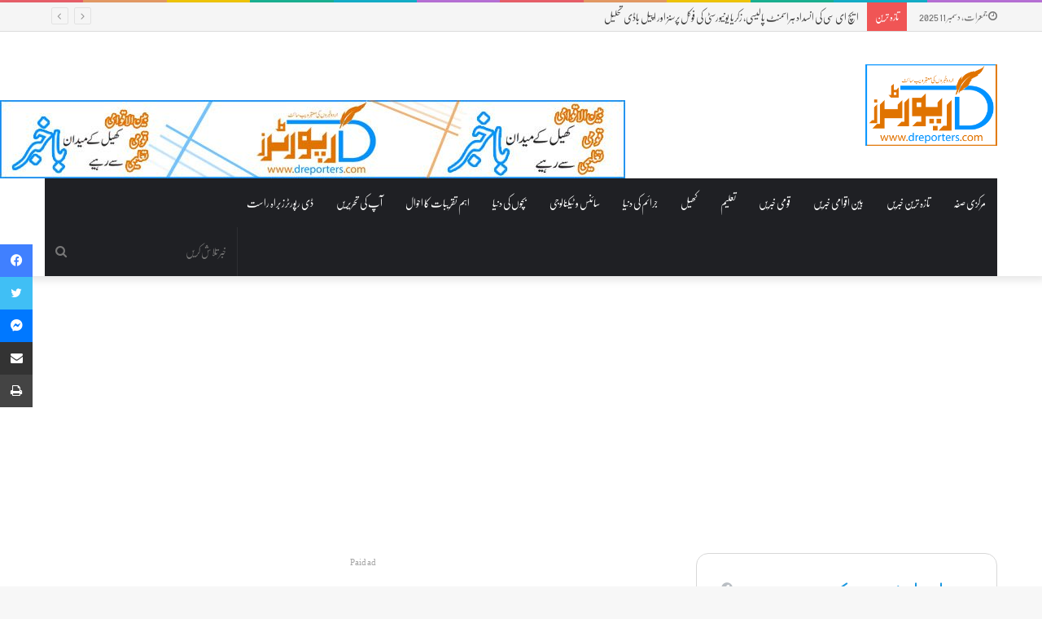

--- FILE ---
content_type: text/html; charset=UTF-8
request_url: https://dreporters.com/rationalisation-in-school-education-department/
body_size: 51319
content:
<!DOCTYPE html>
<html dir="rtl" lang="ur" prefix="og: https://ogp.me/ns#" class="" data-skin="light" prefix="og: http://ogp.me/ns#">
<head>

	<meta charset="UTF-8" />
	<link rel="profile" href="http://gmpg.org/xfn/11" />
	<link rel="pingback" href="https://dreporters.com/xmlrpc.php" />
	<title>سکولوں میں &quot;ریشنلائزیشن” کرنے کا فیصلہ - dReporters</title>

<meta http-equiv='x-dns-prefetch-control' content='on'>
<link rel='dns-prefetch' href='//cdnjs.cloudflare.com' />
<link rel='dns-prefetch' href='//ajax.googleapis.com' />
<link rel='dns-prefetch' href='//fonts.googleapis.com' />
<link rel='dns-prefetch' href='//fonts.gstatic.com' />
<link rel='dns-prefetch' href='//s.gravatar.com' />
<link rel='dns-prefetch' href='//www.google-analytics.com' />
<link rel='preload' as='image' href='https://dreporters.com/wp-content/uploads/2021/03/logo-box.png' type='image/png'>
<link rel='preload' as='font' href='https://dreporters.com/wp-content/themes/jannah/assets/fonts/tielabs-fonticon/tielabs-fonticon.woff' type='font/woff' crossorigin='anonymous' />
<link rel='preload' as='font' href='https://dreporters.com/wp-content/themes/jannah/assets/fonts/fontawesome/fa-solid-900.woff2' type='font/woff2' crossorigin='anonymous' />
<link rel='preload' as='font' href='https://dreporters.com/wp-content/themes/jannah/assets/fonts/fontawesome/fa-brands-400.woff2' type='font/woff2' crossorigin='anonymous' />
<link rel='preload' as='font' href='https://dreporters.com/wp-content/themes/jannah/assets/fonts/fontawesome/fa-regular-400.woff2' type='font/woff2' crossorigin='anonymous' />
<link rel='preload' as='script' href='https://ajax.googleapis.com/ajax/libs/webfont/1/webfont.js'>

		<!-- All in One SEO 4.9.1.1 - aioseo.com -->
	<meta name="description" content="پنجاب حکومت اور سکول ایجوکیشن ڈیپارٹمنٹ نے سرکاری سکولوں میں فالتو اساتذہ کو زیادہ ضرورت والے سکولوں میں ٹرانسفر کرنے کا فیصلہ کرلیا۔ صوبے کے تمام سکولوں میں طلباء و طالبات کی ضرورت کے مطابق اساتذہ تعینات کئے جائیں گے۔ پہلے مرحلے میں پرائمری اور ایلمنٹری سکولوں میں ٹیچنگ سٹاف کی &quot;ریشنلائزیشن&quot; عمل میں لائی" />
	<meta name="robots" content="max-image-preview:large" />
	<meta name="author" content="admin"/>
	<meta name="google-site-verification" content="xUtonQcOvCEKrW77_XrxatLXpaV4snh5frvHq6JI3Ik" />
	<link rel="canonical" href="https://dreporters.com/rationalisation-in-school-education-department/" />
	<meta name="generator" content="All in One SEO (AIOSEO) 4.9.1.1" />
		<meta property="og:locale" content="en_US" />
		<meta property="og:site_name" content="dReporters - dreporters.com |  An authentic Website For Urdu News | National | International | Education | Sports |  Crime News | Science &amp; Technology News | Children World" />
		<meta property="og:type" content="article" />
		<meta property="og:title" content="سکولوں میں &quot;ریشنلائزیشن” کرنے کا فیصلہ - dReporters" />
		<meta property="og:description" content="پنجاب حکومت اور سکول ایجوکیشن ڈیپارٹمنٹ نے سرکاری سکولوں میں فالتو اساتذہ کو زیادہ ضرورت والے سکولوں میں ٹرانسفر کرنے کا فیصلہ کرلیا۔ صوبے کے تمام سکولوں میں طلباء و طالبات کی ضرورت کے مطابق اساتذہ تعینات کئے جائیں گے۔ پہلے مرحلے میں پرائمری اور ایلمنٹری سکولوں میں ٹیچنگ سٹاف کی &quot;ریشنلائزیشن&quot; عمل میں لائی" />
		<meta property="og:url" content="https://dreporters.com/rationalisation-in-school-education-department/" />
		<meta property="article:published_time" content="2024-04-06T18:23:58+00:00" />
		<meta property="article:modified_time" content="2024-04-06T18:23:58+00:00" />
		<meta name="twitter:card" content="summary_large_image" />
		<meta name="twitter:title" content="سکولوں میں &quot;ریشنلائزیشن” کرنے کا فیصلہ - dReporters" />
		<meta name="twitter:description" content="پنجاب حکومت اور سکول ایجوکیشن ڈیپارٹمنٹ نے سرکاری سکولوں میں فالتو اساتذہ کو زیادہ ضرورت والے سکولوں میں ٹرانسفر کرنے کا فیصلہ کرلیا۔ صوبے کے تمام سکولوں میں طلباء و طالبات کی ضرورت کے مطابق اساتذہ تعینات کئے جائیں گے۔ پہلے مرحلے میں پرائمری اور ایلمنٹری سکولوں میں ٹیچنگ سٹاف کی &quot;ریشنلائزیشن&quot; عمل میں لائی" />
		<script type="application/ld+json" class="aioseo-schema">
			{"@context":"https:\/\/schema.org","@graph":[{"@type":"BlogPosting","@id":"https:\/\/dreporters.com\/rationalisation-in-school-education-department\/#blogposting","name":"\u0633\u06a9\u0648\u0644\u0648\u06ba \u0645\u06cc\u06ba \"\u0631\u06cc\u0634\u0646\u0644\u0627\u0626\u0632\u06cc\u0634\u0646\u201d \u06a9\u0631\u0646\u06d2 \u06a9\u0627 \u0641\u06cc\u0635\u0644\u06c1 - dReporters","headline":"\u0633\u06a9\u0648\u0644\u0648\u06ba \u0645\u06cc\u06ba &quot;\u0631\u06cc\u0634\u0646\u0644\u0627\u0626\u0632\u06cc\u0634\u0646&#8221; \u06a9\u0631\u0646\u06d2 \u06a9\u0627 \u0641\u06cc\u0635\u0644\u06c1","author":{"@id":"https:\/\/dreporters.com\/author\/admin\/#author"},"publisher":{"@id":"https:\/\/dreporters.com\/#organization"},"image":{"@type":"ImageObject","url":"https:\/\/dreporters.com\/wp-content\/uploads\/2021\/04\/School-Education-Department-Punjab.jpg","width":358,"height":79},"datePublished":"2024-04-06T23:23:58+05:00","dateModified":"2024-04-06T23:23:58+05:00","inLanguage":"ur","mainEntityOfPage":{"@id":"https:\/\/dreporters.com\/rationalisation-in-school-education-department\/#webpage"},"isPartOf":{"@id":"https:\/\/dreporters.com\/rationalisation-in-school-education-department\/#webpage"},"articleSection":"Breaking News, Education, \u062a\u0627\u0632\u06c1 \u062a\u0631\u06cc\u0646, \u0627\u0633\u0627\u062a\u0630\u06c1, \u062a\u0628\u0627\u062f\u0644\u06d2, \u0631\u06cc\u0634\u0646\u0644\u0627\u0626\u0632\u06cc\u0634\u0646, \u0633\u06a9\u0648\u0644 \u0627\u06cc\u062c\u0648\u06a9\u06cc\u0634\u0646 \u0688\u06cc\u067e\u0627\u0631\u0679\u0645\u0646\u0679, \u0645\u062d\u06a9\u0645\u06c1 \u062a\u0639\u0644\u06cc\u0645"},{"@type":"BreadcrumbList","@id":"https:\/\/dreporters.com\/rationalisation-in-school-education-department\/#breadcrumblist","itemListElement":[{"@type":"ListItem","@id":"https:\/\/dreporters.com#listItem","position":1,"name":"Home","item":"https:\/\/dreporters.com","nextItem":{"@type":"ListItem","@id":"https:\/\/dreporters.com\/category\/education\/#listItem","name":"Education"}},{"@type":"ListItem","@id":"https:\/\/dreporters.com\/category\/education\/#listItem","position":2,"name":"Education","item":"https:\/\/dreporters.com\/category\/education\/","nextItem":{"@type":"ListItem","@id":"https:\/\/dreporters.com\/rationalisation-in-school-education-department\/#listItem","name":"\u0633\u06a9\u0648\u0644\u0648\u06ba \u0645\u06cc\u06ba &quot;\u0631\u06cc\u0634\u0646\u0644\u0627\u0626\u0632\u06cc\u0634\u0646&#8221; \u06a9\u0631\u0646\u06d2 \u06a9\u0627 \u0641\u06cc\u0635\u0644\u06c1"},"previousItem":{"@type":"ListItem","@id":"https:\/\/dreporters.com#listItem","name":"Home"}},{"@type":"ListItem","@id":"https:\/\/dreporters.com\/rationalisation-in-school-education-department\/#listItem","position":3,"name":"\u0633\u06a9\u0648\u0644\u0648\u06ba \u0645\u06cc\u06ba &quot;\u0631\u06cc\u0634\u0646\u0644\u0627\u0626\u0632\u06cc\u0634\u0646&#8221; \u06a9\u0631\u0646\u06d2 \u06a9\u0627 \u0641\u06cc\u0635\u0644\u06c1","previousItem":{"@type":"ListItem","@id":"https:\/\/dreporters.com\/category\/education\/#listItem","name":"Education"}}]},{"@type":"Organization","@id":"https:\/\/dreporters.com\/#organization","name":"dReporters","description":"dreporters.com |  An authentic Website For Urdu News | National | International | Education | Sports |  Crime News | Science & Technology News | Children World","url":"https:\/\/dreporters.com\/"},{"@type":"Person","@id":"https:\/\/dreporters.com\/author\/admin\/#author","url":"https:\/\/dreporters.com\/author\/admin\/","name":"admin","image":{"@type":"ImageObject","@id":"https:\/\/dreporters.com\/rationalisation-in-school-education-department\/#authorImage","url":"https:\/\/secure.gravatar.com\/avatar\/39ff9519922790a31a65867c25db4c3377f8b19ec301e1c7e306be9b72965ce0?s=96&d=mm&r=g","width":96,"height":96,"caption":"admin"}},{"@type":"WebPage","@id":"https:\/\/dreporters.com\/rationalisation-in-school-education-department\/#webpage","url":"https:\/\/dreporters.com\/rationalisation-in-school-education-department\/","name":"\u0633\u06a9\u0648\u0644\u0648\u06ba \u0645\u06cc\u06ba \"\u0631\u06cc\u0634\u0646\u0644\u0627\u0626\u0632\u06cc\u0634\u0646\u201d \u06a9\u0631\u0646\u06d2 \u06a9\u0627 \u0641\u06cc\u0635\u0644\u06c1 - dReporters","description":"\u067e\u0646\u062c\u0627\u0628 \u062d\u06a9\u0648\u0645\u062a \u0627\u0648\u0631 \u0633\u06a9\u0648\u0644 \u0627\u06cc\u062c\u0648\u06a9\u06cc\u0634\u0646 \u0688\u06cc\u067e\u0627\u0631\u0679\u0645\u0646\u0679 \u0646\u06d2 \u0633\u0631\u06a9\u0627\u0631\u06cc \u0633\u06a9\u0648\u0644\u0648\u06ba \u0645\u06cc\u06ba \u0641\u0627\u0644\u062a\u0648 \u0627\u0633\u0627\u062a\u0630\u06c1 \u06a9\u0648 \u0632\u06cc\u0627\u062f\u06c1 \u0636\u0631\u0648\u0631\u062a \u0648\u0627\u0644\u06d2 \u0633\u06a9\u0648\u0644\u0648\u06ba \u0645\u06cc\u06ba \u0679\u0631\u0627\u0646\u0633\u0641\u0631 \u06a9\u0631\u0646\u06d2 \u06a9\u0627 \u0641\u06cc\u0635\u0644\u06c1 \u06a9\u0631\u0644\u06cc\u0627\u06d4 \u0635\u0648\u0628\u06d2 \u06a9\u06d2 \u062a\u0645\u0627\u0645 \u0633\u06a9\u0648\u0644\u0648\u06ba \u0645\u06cc\u06ba \u0637\u0644\u0628\u0627\u0621 \u0648 \u0637\u0627\u0644\u0628\u0627\u062a \u06a9\u06cc \u0636\u0631\u0648\u0631\u062a \u06a9\u06d2 \u0645\u0637\u0627\u0628\u0642 \u0627\u0633\u0627\u062a\u0630\u06c1 \u062a\u0639\u06cc\u0646\u0627\u062a \u06a9\u0626\u06d2 \u062c\u0627\u0626\u06cc\u06ba \u06af\u06d2\u06d4 \u067e\u06c1\u0644\u06d2 \u0645\u0631\u062d\u0644\u06d2 \u0645\u06cc\u06ba \u067e\u0631\u0627\u0626\u0645\u0631\u06cc \u0627\u0648\u0631 \u0627\u06cc\u0644\u0645\u0646\u0679\u0631\u06cc \u0633\u06a9\u0648\u0644\u0648\u06ba \u0645\u06cc\u06ba \u0679\u06cc\u0686\u0646\u06af \u0633\u0679\u0627\u0641 \u06a9\u06cc \"\u0631\u06cc\u0634\u0646\u0644\u0627\u0626\u0632\u06cc\u0634\u0646\" \u0639\u0645\u0644 \u0645\u06cc\u06ba \u0644\u0627\u0626\u06cc","inLanguage":"ur","isPartOf":{"@id":"https:\/\/dreporters.com\/#website"},"breadcrumb":{"@id":"https:\/\/dreporters.com\/rationalisation-in-school-education-department\/#breadcrumblist"},"author":{"@id":"https:\/\/dreporters.com\/author\/admin\/#author"},"creator":{"@id":"https:\/\/dreporters.com\/author\/admin\/#author"},"image":{"@type":"ImageObject","url":"https:\/\/dreporters.com\/wp-content\/uploads\/2021\/04\/School-Education-Department-Punjab.jpg","@id":"https:\/\/dreporters.com\/rationalisation-in-school-education-department\/#mainImage","width":358,"height":79},"primaryImageOfPage":{"@id":"https:\/\/dreporters.com\/rationalisation-in-school-education-department\/#mainImage"},"datePublished":"2024-04-06T23:23:58+05:00","dateModified":"2024-04-06T23:23:58+05:00"},{"@type":"WebSite","@id":"https:\/\/dreporters.com\/#website","url":"https:\/\/dreporters.com\/","name":"dReporters","description":"dreporters.com |  An authentic Website For Urdu News | National | International | Education | Sports |  Crime News | Science & Technology News | Children World","inLanguage":"ur","publisher":{"@id":"https:\/\/dreporters.com\/#organization"}}]}
		</script>
		<!-- All in One SEO -->

<link rel="alternate" type="application/rss+xml" title="dReporters &raquo; فیڈ" href="https://dreporters.com/feed/" />
<link rel="alternate" type="application/rss+xml" title="dReporters &raquo; تبصروں کی فیڈ" href="https://dreporters.com/comments/feed/" />
<link rel="alternate" type="application/rss+xml" title="dReporters &raquo; سکولوں میں &quot;ریشنلائزیشن&#8221; کرنے کا فیصلہ تبصروں کی فیڈ" href="https://dreporters.com/rationalisation-in-school-education-department/feed/" />
<link rel="alternate" title="oEmbed (JSON)" type="application/json+oembed" href="https://dreporters.com/wp-json/oembed/1.0/embed?url=https%3A%2F%2Fdreporters.com%2Frationalisation-in-school-education-department%2F" />
<link rel="alternate" title="oEmbed (XML)" type="text/xml+oembed" href="https://dreporters.com/wp-json/oembed/1.0/embed?url=https%3A%2F%2Fdreporters.com%2Frationalisation-in-school-education-department%2F&#038;format=xml" />
		<style>
			.lazyload,
			.lazyloading {
				max-width: 100%;
			}
		</style>
		
<meta property="og:title" content="سکولوں میں &quot;ریشنلائزیشن&#8221; کرنے کا فیصلہ - dReporters" />
<meta property="og:type" content="article" />
<meta property="og:description" content="پنجاب حکومت اور سکول ایجوکیشن ڈیپارٹمنٹ نے سرکاری سکولوں میں فالتو اساتذہ کو زیادہ ضرورت والے سکولوں" />
<meta property="og:url" content="https://dreporters.com/rationalisation-in-school-education-department/" />
<meta property="og:site_name" content="dReporters" />
<meta property="og:image" content="https://dreporters.com/wp-content/uploads/2021/04/School-Education-Department-Punjab.jpg" />
		<!-- This site uses the Google Analytics by MonsterInsights plugin v9.10.1 - Using Analytics tracking - https://www.monsterinsights.com/ -->
							<script src="//www.googletagmanager.com/gtag/js?id=G-TBWTV84PP4"  data-cfasync="false" data-wpfc-render="false" type="text/javascript" async></script>
			<script data-cfasync="false" data-wpfc-render="false" type="text/javascript">
				var mi_version = '9.10.1';
				var mi_track_user = true;
				var mi_no_track_reason = '';
								var MonsterInsightsDefaultLocations = {"page_location":"https:\/\/dreporters.com\/rationalisation-in-school-education-department\/"};
								if ( typeof MonsterInsightsPrivacyGuardFilter === 'function' ) {
					var MonsterInsightsLocations = (typeof MonsterInsightsExcludeQuery === 'object') ? MonsterInsightsPrivacyGuardFilter( MonsterInsightsExcludeQuery ) : MonsterInsightsPrivacyGuardFilter( MonsterInsightsDefaultLocations );
				} else {
					var MonsterInsightsLocations = (typeof MonsterInsightsExcludeQuery === 'object') ? MonsterInsightsExcludeQuery : MonsterInsightsDefaultLocations;
				}

								var disableStrs = [
										'ga-disable-G-TBWTV84PP4',
									];

				/* Function to detect opted out users */
				function __gtagTrackerIsOptedOut() {
					for (var index = 0; index < disableStrs.length; index++) {
						if (document.cookie.indexOf(disableStrs[index] + '=true') > -1) {
							return true;
						}
					}

					return false;
				}

				/* Disable tracking if the opt-out cookie exists. */
				if (__gtagTrackerIsOptedOut()) {
					for (var index = 0; index < disableStrs.length; index++) {
						window[disableStrs[index]] = true;
					}
				}

				/* Opt-out function */
				function __gtagTrackerOptout() {
					for (var index = 0; index < disableStrs.length; index++) {
						document.cookie = disableStrs[index] + '=true; expires=Thu, 31 Dec 2099 23:59:59 UTC; path=/';
						window[disableStrs[index]] = true;
					}
				}

				if ('undefined' === typeof gaOptout) {
					function gaOptout() {
						__gtagTrackerOptout();
					}
				}
								window.dataLayer = window.dataLayer || [];

				window.MonsterInsightsDualTracker = {
					helpers: {},
					trackers: {},
				};
				if (mi_track_user) {
					function __gtagDataLayer() {
						dataLayer.push(arguments);
					}

					function __gtagTracker(type, name, parameters) {
						if (!parameters) {
							parameters = {};
						}

						if (parameters.send_to) {
							__gtagDataLayer.apply(null, arguments);
							return;
						}

						if (type === 'event') {
														parameters.send_to = monsterinsights_frontend.v4_id;
							var hookName = name;
							if (typeof parameters['event_category'] !== 'undefined') {
								hookName = parameters['event_category'] + ':' + name;
							}

							if (typeof MonsterInsightsDualTracker.trackers[hookName] !== 'undefined') {
								MonsterInsightsDualTracker.trackers[hookName](parameters);
							} else {
								__gtagDataLayer('event', name, parameters);
							}
							
						} else {
							__gtagDataLayer.apply(null, arguments);
						}
					}

					__gtagTracker('js', new Date());
					__gtagTracker('set', {
						'developer_id.dZGIzZG': true,
											});
					if ( MonsterInsightsLocations.page_location ) {
						__gtagTracker('set', MonsterInsightsLocations);
					}
										__gtagTracker('config', 'G-TBWTV84PP4', {"forceSSL":"true","link_attribution":"true"} );
										window.gtag = __gtagTracker;										(function () {
						/* https://developers.google.com/analytics/devguides/collection/analyticsjs/ */
						/* ga and __gaTracker compatibility shim. */
						var noopfn = function () {
							return null;
						};
						var newtracker = function () {
							return new Tracker();
						};
						var Tracker = function () {
							return null;
						};
						var p = Tracker.prototype;
						p.get = noopfn;
						p.set = noopfn;
						p.send = function () {
							var args = Array.prototype.slice.call(arguments);
							args.unshift('send');
							__gaTracker.apply(null, args);
						};
						var __gaTracker = function () {
							var len = arguments.length;
							if (len === 0) {
								return;
							}
							var f = arguments[len - 1];
							if (typeof f !== 'object' || f === null || typeof f.hitCallback !== 'function') {
								if ('send' === arguments[0]) {
									var hitConverted, hitObject = false, action;
									if ('event' === arguments[1]) {
										if ('undefined' !== typeof arguments[3]) {
											hitObject = {
												'eventAction': arguments[3],
												'eventCategory': arguments[2],
												'eventLabel': arguments[4],
												'value': arguments[5] ? arguments[5] : 1,
											}
										}
									}
									if ('pageview' === arguments[1]) {
										if ('undefined' !== typeof arguments[2]) {
											hitObject = {
												'eventAction': 'page_view',
												'page_path': arguments[2],
											}
										}
									}
									if (typeof arguments[2] === 'object') {
										hitObject = arguments[2];
									}
									if (typeof arguments[5] === 'object') {
										Object.assign(hitObject, arguments[5]);
									}
									if ('undefined' !== typeof arguments[1].hitType) {
										hitObject = arguments[1];
										if ('pageview' === hitObject.hitType) {
											hitObject.eventAction = 'page_view';
										}
									}
									if (hitObject) {
										action = 'timing' === arguments[1].hitType ? 'timing_complete' : hitObject.eventAction;
										hitConverted = mapArgs(hitObject);
										__gtagTracker('event', action, hitConverted);
									}
								}
								return;
							}

							function mapArgs(args) {
								var arg, hit = {};
								var gaMap = {
									'eventCategory': 'event_category',
									'eventAction': 'event_action',
									'eventLabel': 'event_label',
									'eventValue': 'event_value',
									'nonInteraction': 'non_interaction',
									'timingCategory': 'event_category',
									'timingVar': 'name',
									'timingValue': 'value',
									'timingLabel': 'event_label',
									'page': 'page_path',
									'location': 'page_location',
									'title': 'page_title',
									'referrer' : 'page_referrer',
								};
								for (arg in args) {
																		if (!(!args.hasOwnProperty(arg) || !gaMap.hasOwnProperty(arg))) {
										hit[gaMap[arg]] = args[arg];
									} else {
										hit[arg] = args[arg];
									}
								}
								return hit;
							}

							try {
								f.hitCallback();
							} catch (ex) {
							}
						};
						__gaTracker.create = newtracker;
						__gaTracker.getByName = newtracker;
						__gaTracker.getAll = function () {
							return [];
						};
						__gaTracker.remove = noopfn;
						__gaTracker.loaded = true;
						window['__gaTracker'] = __gaTracker;
					})();
									} else {
										console.log("");
					(function () {
						function __gtagTracker() {
							return null;
						}

						window['__gtagTracker'] = __gtagTracker;
						window['gtag'] = __gtagTracker;
					})();
									}
			</script>
							<!-- / Google Analytics by MonsterInsights -->
		<style id='wp-img-auto-sizes-contain-inline-css' type='text/css'>
img:is([sizes=auto i],[sizes^="auto," i]){contain-intrinsic-size:3000px 1500px}
/*# sourceURL=wp-img-auto-sizes-contain-inline-css */
</style>

<style id='wp-emoji-styles-inline-css' type='text/css'>

	img.wp-smiley, img.emoji {
		display: inline !important;
		border: none !important;
		box-shadow: none !important;
		height: 1em !important;
		width: 1em !important;
		margin: 0 0.07em !important;
		vertical-align: -0.1em !important;
		background: none !important;
		padding: 0 !important;
	}
/*# sourceURL=wp-emoji-styles-inline-css */
</style>
<style id='classic-theme-styles-inline-css' type='text/css'>
/*! This file is auto-generated */
.wp-block-button__link{color:#fff;background-color:#32373c;border-radius:9999px;box-shadow:none;text-decoration:none;padding:calc(.667em + 2px) calc(1.333em + 2px);font-size:1.125em}.wp-block-file__button{background:#32373c;color:#fff;text-decoration:none}
/*# sourceURL=/wp-includes/css/classic-themes.min.css */
</style>
<link rel='stylesheet' id='taqyeem-buttons-style-css' href='https://dreporters.com/wp-content/plugins/taqyeem-buttons/assets/style.css?ver=6.9' type='text/css' media='all' />
<link rel='stylesheet' id='fo-fonts-declaration-css' href='https://dreporters.com/wp-content/uploads/font-organizer/fo-declarations.css?ver=6.9' type='text/css' media='all' />
<link rel='stylesheet' id='fo-fonts-elements-css' href='https://dreporters.com/wp-content/uploads/font-organizer/fo-elements.css?ver=6.9' type='text/css' media='all' />
<link rel='stylesheet' id='tie-css-base-css' href='https://dreporters.com/wp-content/themes/jannah/assets/css/base.min.css?ver=5.0.7' type='text/css' media='all' />
<link rel='stylesheet' id='tie-css-styles-css' href='https://dreporters.com/wp-content/themes/jannah/assets/css/style.min.css?ver=5.0.7' type='text/css' media='all' />
<link rel='stylesheet' id='tie-css-widgets-css' href='https://dreporters.com/wp-content/themes/jannah/assets/css/widgets.min.css?ver=5.0.7' type='text/css' media='all' />
<link rel='stylesheet' id='tie-css-helpers-css' href='https://dreporters.com/wp-content/themes/jannah/assets/css/helpers.min.css?ver=5.0.7' type='text/css' media='all' />
<link rel='stylesheet' id='tie-fontawesome5-css' href='https://dreporters.com/wp-content/themes/jannah/assets/css/fontawesome.css?ver=5.0.7' type='text/css' media='all' />
<link rel='stylesheet' id='tie-css-ilightbox-css' href='https://dreporters.com/wp-content/themes/jannah/assets/ilightbox/dark-skin/skin.css?ver=5.0.7' type='text/css' media='all' />
<link rel='stylesheet' id='tie-css-shortcodes-css' href='https://dreporters.com/wp-content/themes/jannah/assets/css/plugins/shortcodes.min.css?ver=5.0.7' type='text/css' media='all' />
<link rel='stylesheet' id='tie-css-single-css' href='https://dreporters.com/wp-content/themes/jannah/assets/css/single.min.css?ver=5.0.7' type='text/css' media='all' />
<link rel='stylesheet' id='tie-css-print-css' href='https://dreporters.com/wp-content/themes/jannah/assets/css/print.css?ver=5.0.7' type='text/css' media='print' />
<link rel='stylesheet' id='taqyeem-styles-css' href='https://dreporters.com/wp-content/themes/jannah/assets/css/plugins/taqyeem.min.css?ver=5.0.7' type='text/css' media='all' />
<style id='taqyeem-styles-inline-css' type='text/css'>
.wf-active .logo-text,.wf-active h1,.wf-active h2,.wf-active h3,.wf-active h4,.wf-active h5,.wf-active h6,.wf-active .the-subtitle{font-family: 'Poppins';}.brand-title,a:hover,.tie-popup-search-submit,#logo.text-logo a,.theme-header nav .components #search-submit:hover,.theme-header .header-nav .components > li:hover > a,.theme-header .header-nav .components li a:hover,.main-menu ul.cats-vertical li a.is-active,.main-menu ul.cats-vertical li a:hover,.main-nav li.mega-menu .post-meta a:hover,.main-nav li.mega-menu .post-box-title a:hover,.search-in-main-nav.autocomplete-suggestions a:hover,#main-nav .menu ul li:hover > a,#main-nav .menu ul li.current-menu-item:not(.mega-link-column) > a,.top-nav .menu li:hover > a,.top-nav .menu > .tie-current-menu > a,.search-in-top-nav.autocomplete-suggestions .post-title a:hover,div.mag-box .mag-box-options .mag-box-filter-links a.active,.mag-box-filter-links .flexMenu-viewMore:hover > a,.stars-rating-active,body .tabs.tabs .active > a,.video-play-icon,.spinner-circle:after,#go-to-content:hover,.comment-list .comment-author .fn,.commentlist .comment-author .fn,blockquote::before,blockquote cite,blockquote.quote-simple p,.multiple-post-pages a:hover,#story-index li .is-current,.latest-tweets-widget .twitter-icon-wrap span,.wide-slider-nav-wrapper .slide,.wide-next-prev-slider-wrapper .tie-slider-nav li:hover span,.review-final-score h3,#mobile-menu-icon:hover .menu-text,.entry a,.entry .post-bottom-meta a:hover,.comment-list .comment-content a,q a,blockquote a,.widget.tie-weather-widget .icon-basecloud-bg:after,.site-footer a:hover,.site-footer .stars-rating-active,.site-footer .twitter-icon-wrap span,.site-info a:hover{color: #1b98e0;}#instagram-link a:hover{color: #1b98e0 !important;border-color: #1b98e0 !important;}#theme-header #main-nav .spinner-circle:after{color: #1b98e0;}[type='submit'],.button,.generic-button a,.generic-button button,.theme-header .header-nav .comp-sub-menu a.button.guest-btn:hover,.theme-header .header-nav .comp-sub-menu a.checkout-button,nav.main-nav .menu > li.tie-current-menu > a,nav.main-nav .menu > li:hover > a,.main-menu .mega-links-head:after,.main-nav .mega-menu.mega-cat .cats-horizontal li a.is-active,#mobile-menu-icon:hover .nav-icon,#mobile-menu-icon:hover .nav-icon:before,#mobile-menu-icon:hover .nav-icon:after,.search-in-main-nav.autocomplete-suggestions a.button,.search-in-top-nav.autocomplete-suggestions a.button,.spinner > div,.post-cat,.pages-numbers li.current span,.multiple-post-pages > span,#tie-wrapper .mejs-container .mejs-controls,.mag-box-filter-links a:hover,.slider-arrow-nav a:not(.pagination-disabled):hover,.comment-list .reply a:hover,.commentlist .reply a:hover,#reading-position-indicator,#story-index-icon,.videos-block .playlist-title,.review-percentage .review-item span span,.tie-slick-dots li.slick-active button,.tie-slick-dots li button:hover,.digital-rating-static,.timeline-widget li a:hover .date:before,#wp-calendar #today,.posts-list-counter li:before,.cat-counter a + span,.tie-slider-nav li span:hover,.fullwidth-area .widget_tag_cloud .tagcloud a:hover,.magazine2:not(.block-head-4) .dark-widgetized-area ul.tabs a:hover,.magazine2:not(.block-head-4) .dark-widgetized-area ul.tabs .active a,.magazine1 .dark-widgetized-area ul.tabs a:hover,.magazine1 .dark-widgetized-area ul.tabs .active a,.block-head-4.magazine2 .dark-widgetized-area .tabs.tabs .active a,.block-head-4.magazine2 .dark-widgetized-area .tabs > .active a:before,.block-head-4.magazine2 .dark-widgetized-area .tabs > .active a:after,.demo_store,.demo #logo:after,.demo #sticky-logo:after,.widget.tie-weather-widget,span.video-close-btn:hover,#go-to-top,.latest-tweets-widget .slider-links .button:not(:hover){background-color: #1b98e0;color: #FFFFFF;}.tie-weather-widget .widget-title .the-subtitle,.block-head-4.magazine2 #footer .tabs .active a:hover{color: #FFFFFF;}pre,code,.pages-numbers li.current span,.theme-header .header-nav .comp-sub-menu a.button.guest-btn:hover,.multiple-post-pages > span,.post-content-slideshow .tie-slider-nav li span:hover,#tie-body .tie-slider-nav li > span:hover,.slider-arrow-nav a:not(.pagination-disabled):hover,.main-nav .mega-menu.mega-cat .cats-horizontal li a.is-active,.main-nav .mega-menu.mega-cat .cats-horizontal li a:hover,.main-menu .menu > li > .menu-sub-content{border-color: #1b98e0;}.main-menu .menu > li.tie-current-menu{border-bottom-color: #1b98e0;}.top-nav .menu li.tie-current-menu > a:before,.top-nav .menu li.menu-item-has-children:hover > a:before{border-top-color: #1b98e0;}.main-nav .main-menu .menu > li.tie-current-menu > a:before,.main-nav .main-menu .menu > li:hover > a:before{border-top-color: #FFFFFF;}header.main-nav-light .main-nav .menu-item-has-children li:hover > a:before,header.main-nav-light .main-nav .mega-menu li:hover > a:before{border-left-color: #1b98e0;}.rtl header.main-nav-light .main-nav .menu-item-has-children li:hover > a:before,.rtl header.main-nav-light .main-nav .mega-menu li:hover > a:before{border-right-color: #1b98e0;border-left-color: transparent;}.top-nav ul.menu li .menu-item-has-children:hover > a:before{border-top-color: transparent;border-left-color: #1b98e0;}.rtl .top-nav ul.menu li .menu-item-has-children:hover > a:before{border-left-color: transparent;border-right-color: #1b98e0;}#footer-widgets-container{border-top: 8px solid #1b98e0;-webkit-box-shadow: 0 -5px 0 rgba(0,0,0,0.07); -moz-box-shadow: 0 -8px 0 rgba(0,0,0,0.07); box-shadow: 0 -8px 0 rgba(0,0,0,0.07);}::-moz-selection{background-color: #1b98e0;color: #FFFFFF;}::selection{background-color: #1b98e0;color: #FFFFFF;}circle.circle_bar{stroke: #1b98e0;}#reading-position-indicator{box-shadow: 0 0 10px rgba( 27,152,224,0.7);}#logo.text-logo a:hover,.entry a:hover,.comment-list .comment-content a:hover,.block-head-4.magazine2 .site-footer .tabs li a:hover,q a:hover,blockquote a:hover{color: #0066ae;}.button:hover,input[type='submit']:hover,.generic-button a:hover,.generic-button button:hover,a.post-cat:hover,.site-footer .button:hover,.site-footer [type='submit']:hover,.search-in-main-nav.autocomplete-suggestions a.button:hover,.search-in-top-nav.autocomplete-suggestions a.button:hover,.theme-header .header-nav .comp-sub-menu a.checkout-button:hover{background-color: #0066ae;color: #FFFFFF;}.theme-header .header-nav .comp-sub-menu a.checkout-button:not(:hover),.entry a.button{color: #FFFFFF;}#story-index.is-compact .story-index-content{background-color: #1b98e0;}#story-index.is-compact .story-index-content a,#story-index.is-compact .story-index-content .is-current{color: #FFFFFF;}#tie-body .mag-box-title h3 a,#tie-body .block-more-button{color: #1b98e0;}#tie-body .mag-box-title h3 a:hover,#tie-body .block-more-button:hover{color: #0066ae;}#tie-body .the-global-title,#tie-body .comment-reply-title,#tie-body .related.products > h2,#tie-body .up-sells > h2,#tie-body .cross-sells > h2,#tie-body .cart_totals > h2,#tie-body .bbp-form legend{border-color: #1b98e0;color: #1b98e0;}#tie-body #footer .widget-title:after{background-color: #1b98e0;}.brand-title,a:hover,.tie-popup-search-submit,#logo.text-logo a,.theme-header nav .components #search-submit:hover,.theme-header .header-nav .components > li:hover > a,.theme-header .header-nav .components li a:hover,.main-menu ul.cats-vertical li a.is-active,.main-menu ul.cats-vertical li a:hover,.main-nav li.mega-menu .post-meta a:hover,.main-nav li.mega-menu .post-box-title a:hover,.search-in-main-nav.autocomplete-suggestions a:hover,#main-nav .menu ul li:hover > a,#main-nav .menu ul li.current-menu-item:not(.mega-link-column) > a,.top-nav .menu li:hover > a,.top-nav .menu > .tie-current-menu > a,.search-in-top-nav.autocomplete-suggestions .post-title a:hover,div.mag-box .mag-box-options .mag-box-filter-links a.active,.mag-box-filter-links .flexMenu-viewMore:hover > a,.stars-rating-active,body .tabs.tabs .active > a,.video-play-icon,.spinner-circle:after,#go-to-content:hover,.comment-list .comment-author .fn,.commentlist .comment-author .fn,blockquote::before,blockquote cite,blockquote.quote-simple p,.multiple-post-pages a:hover,#story-index li .is-current,.latest-tweets-widget .twitter-icon-wrap span,.wide-slider-nav-wrapper .slide,.wide-next-prev-slider-wrapper .tie-slider-nav li:hover span,.review-final-score h3,#mobile-menu-icon:hover .menu-text,.entry a,.entry .post-bottom-meta a:hover,.comment-list .comment-content a,q a,blockquote a,.widget.tie-weather-widget .icon-basecloud-bg:after,.site-footer a:hover,.site-footer .stars-rating-active,.site-footer .twitter-icon-wrap span,.site-info a:hover{color: #1b98e0;}#instagram-link a:hover{color: #1b98e0 !important;border-color: #1b98e0 !important;}#theme-header #main-nav .spinner-circle:after{color: #1b98e0;}[type='submit'],.button,.generic-button a,.generic-button button,.theme-header .header-nav .comp-sub-menu a.button.guest-btn:hover,.theme-header .header-nav .comp-sub-menu a.checkout-button,nav.main-nav .menu > li.tie-current-menu > a,nav.main-nav .menu > li:hover > a,.main-menu .mega-links-head:after,.main-nav .mega-menu.mega-cat .cats-horizontal li a.is-active,#mobile-menu-icon:hover .nav-icon,#mobile-menu-icon:hover .nav-icon:before,#mobile-menu-icon:hover .nav-icon:after,.search-in-main-nav.autocomplete-suggestions a.button,.search-in-top-nav.autocomplete-suggestions a.button,.spinner > div,.post-cat,.pages-numbers li.current span,.multiple-post-pages > span,#tie-wrapper .mejs-container .mejs-controls,.mag-box-filter-links a:hover,.slider-arrow-nav a:not(.pagination-disabled):hover,.comment-list .reply a:hover,.commentlist .reply a:hover,#reading-position-indicator,#story-index-icon,.videos-block .playlist-title,.review-percentage .review-item span span,.tie-slick-dots li.slick-active button,.tie-slick-dots li button:hover,.digital-rating-static,.timeline-widget li a:hover .date:before,#wp-calendar #today,.posts-list-counter li:before,.cat-counter a + span,.tie-slider-nav li span:hover,.fullwidth-area .widget_tag_cloud .tagcloud a:hover,.magazine2:not(.block-head-4) .dark-widgetized-area ul.tabs a:hover,.magazine2:not(.block-head-4) .dark-widgetized-area ul.tabs .active a,.magazine1 .dark-widgetized-area ul.tabs a:hover,.magazine1 .dark-widgetized-area ul.tabs .active a,.block-head-4.magazine2 .dark-widgetized-area .tabs.tabs .active a,.block-head-4.magazine2 .dark-widgetized-area .tabs > .active a:before,.block-head-4.magazine2 .dark-widgetized-area .tabs > .active a:after,.demo_store,.demo #logo:after,.demo #sticky-logo:after,.widget.tie-weather-widget,span.video-close-btn:hover,#go-to-top,.latest-tweets-widget .slider-links .button:not(:hover){background-color: #1b98e0;color: #FFFFFF;}.tie-weather-widget .widget-title .the-subtitle,.block-head-4.magazine2 #footer .tabs .active a:hover{color: #FFFFFF;}pre,code,.pages-numbers li.current span,.theme-header .header-nav .comp-sub-menu a.button.guest-btn:hover,.multiple-post-pages > span,.post-content-slideshow .tie-slider-nav li span:hover,#tie-body .tie-slider-nav li > span:hover,.slider-arrow-nav a:not(.pagination-disabled):hover,.main-nav .mega-menu.mega-cat .cats-horizontal li a.is-active,.main-nav .mega-menu.mega-cat .cats-horizontal li a:hover,.main-menu .menu > li > .menu-sub-content{border-color: #1b98e0;}.main-menu .menu > li.tie-current-menu{border-bottom-color: #1b98e0;}.top-nav .menu li.tie-current-menu > a:before,.top-nav .menu li.menu-item-has-children:hover > a:before{border-top-color: #1b98e0;}.main-nav .main-menu .menu > li.tie-current-menu > a:before,.main-nav .main-menu .menu > li:hover > a:before{border-top-color: #FFFFFF;}header.main-nav-light .main-nav .menu-item-has-children li:hover > a:before,header.main-nav-light .main-nav .mega-menu li:hover > a:before{border-left-color: #1b98e0;}.rtl header.main-nav-light .main-nav .menu-item-has-children li:hover > a:before,.rtl header.main-nav-light .main-nav .mega-menu li:hover > a:before{border-right-color: #1b98e0;border-left-color: transparent;}.top-nav ul.menu li .menu-item-has-children:hover > a:before{border-top-color: transparent;border-left-color: #1b98e0;}.rtl .top-nav ul.menu li .menu-item-has-children:hover > a:before{border-left-color: transparent;border-right-color: #1b98e0;}#footer-widgets-container{border-top: 8px solid #1b98e0;-webkit-box-shadow: 0 -5px 0 rgba(0,0,0,0.07); -moz-box-shadow: 0 -8px 0 rgba(0,0,0,0.07); box-shadow: 0 -8px 0 rgba(0,0,0,0.07);}::-moz-selection{background-color: #1b98e0;color: #FFFFFF;}::selection{background-color: #1b98e0;color: #FFFFFF;}circle.circle_bar{stroke: #1b98e0;}#reading-position-indicator{box-shadow: 0 0 10px rgba( 27,152,224,0.7);}#logo.text-logo a:hover,.entry a:hover,.comment-list .comment-content a:hover,.block-head-4.magazine2 .site-footer .tabs li a:hover,q a:hover,blockquote a:hover{color: #0066ae;}.button:hover,input[type='submit']:hover,.generic-button a:hover,.generic-button button:hover,a.post-cat:hover,.site-footer .button:hover,.site-footer [type='submit']:hover,.search-in-main-nav.autocomplete-suggestions a.button:hover,.search-in-top-nav.autocomplete-suggestions a.button:hover,.theme-header .header-nav .comp-sub-menu a.checkout-button:hover{background-color: #0066ae;color: #FFFFFF;}.theme-header .header-nav .comp-sub-menu a.checkout-button:not(:hover),.entry a.button{color: #FFFFFF;}#story-index.is-compact .story-index-content{background-color: #1b98e0;}#story-index.is-compact .story-index-content a,#story-index.is-compact .story-index-content .is-current{color: #FFFFFF;}#tie-body .mag-box-title h3 a,#tie-body .block-more-button{color: #1b98e0;}#tie-body .mag-box-title h3 a:hover,#tie-body .block-more-button:hover{color: #0066ae;}#tie-body .the-global-title,#tie-body .comment-reply-title,#tie-body .related.products > h2,#tie-body .up-sells > h2,#tie-body .cross-sells > h2,#tie-body .cart_totals > h2,#tie-body .bbp-form legend{border-color: #1b98e0;color: #1b98e0;}#tie-body #footer .widget-title:after{background-color: #1b98e0;}a:hover,.entry a:hover,.comment-list .comment-content a:hover{color: #1b98e0;}.container-wrapper,.the-global-title,.comment-reply-title,.tabs,.flex-tabs .flexMenu-popup,.magazine1 .tabs-vertical .tabs li a,.magazine1 .tabs-vertical:after,.mag-box .show-more-button,.white-bg .social-icons-item a,textarea,input,select,.toggle,.post-content-slideshow,.post-content-slideshow .slider-nav-wrapper,.share-buttons-bottom,.pages-numbers a,.pages-nav-item,.first-last-pages .pagination-icon,.multiple-post-pages .post-page-numbers,#story-highlights li,.review-item,.review-summary,.user-rate-wrap,.review-final-score,.tabs a{border-color: #d8d8d8 !important;}.magazine1 .tabs a{border-bottom-color: transparent !important;}.fullwidth-area .tagcloud a:not(:hover){background: transparent;box-shadow: inset 0 0 0 3px #d8d8d8;}.subscribe-widget-content h4:after,.white-bg .social-icons-item:before{background-color: #d8d8d8 !important;}#top-nav,#top-nav .sub-menu,#top-nav .comp-sub-menu,#top-nav .ticker-content,#top-nav .ticker-swipe,.top-nav-boxed #top-nav .topbar-wrapper,.search-in-top-nav.autocomplete-suggestions,#top-nav .guest-btn:not(:hover){background-color : #f5f5f5;}#top-nav *,.search-in-top-nav.autocomplete-suggestions{border-color: rgba( 0,0,0,0.08);}#top-nav .icon-basecloud-bg:after{color: #f5f5f5;}#top-nav a:not(:hover),#top-nav input,#top-nav #search-submit,#top-nav .fa-spinner,#top-nav .dropdown-social-icons li a span,#top-nav .components > li .social-link:not(:hover) span,.search-in-top-nav.autocomplete-suggestions a{color: #444444;}#top-nav .menu-item-has-children > a:before{border-top-color: #444444;}#top-nav li .menu-item-has-children > a:before{border-top-color: transparent;border-left-color: #444444;}.rtl #top-nav .menu li .menu-item-has-children > a:before{border-left-color: transparent;border-right-color: #444444;}#top-nav input::-moz-placeholder{color: #444444;}#top-nav input:-moz-placeholder{color: #444444;}#top-nav input:-ms-input-placeholder{color: #444444;}#top-nav input::-webkit-input-placeholder{color: #444444;}#top-nav .comp-sub-menu .button:hover,#top-nav .checkout-button,.search-in-top-nav.autocomplete-suggestions .button{background-color: #1b98e0;}#top-nav a:hover,#top-nav .menu li:hover > a,#top-nav .menu > .tie-current-menu > a,#top-nav .components > li:hover > a,#top-nav .components #search-submit:hover,.search-in-top-nav.autocomplete-suggestions .post-title a:hover{color: #1b98e0;}#top-nav .comp-sub-menu .button:hover{border-color: #1b98e0;}#top-nav .tie-current-menu > a:before,#top-nav .menu .menu-item-has-children:hover > a:before{border-top-color: #1b98e0;}#top-nav .menu li .menu-item-has-children:hover > a:before{border-top-color: transparent;border-left-color: #1b98e0;}.rtl #top-nav .menu li .menu-item-has-children:hover > a:before{border-left-color: transparent;border-right-color: #1b98e0;}#top-nav .comp-sub-menu .button:hover,#top-nav .comp-sub-menu .checkout-button,.search-in-top-nav.autocomplete-suggestions .button{color: #FFFFFF;}#top-nav .comp-sub-menu .checkout-button:hover,.search-in-top-nav.autocomplete-suggestions .button:hover{background-color: #007ac2;}#top-nav,#top-nav .comp-sub-menu,#top-nav .tie-weather-widget{color: #777777;}.search-in-top-nav.autocomplete-suggestions .post-meta,.search-in-top-nav.autocomplete-suggestions .post-meta a:not(:hover){color: rgba( 119,119,119,0.7 );}#main-nav .comp-sub-menu .button:hover,#main-nav .menu > li.tie-current-menu,#main-nav .menu > li > .menu-sub-content,#main-nav .cats-horizontal a.is-active,#main-nav .cats-horizontal a:hover{border-color: #1b98e0;}#main-nav .menu > li.tie-current-menu > a,#main-nav .menu > li:hover > a,#main-nav .mega-links-head:after,#main-nav .comp-sub-menu .button:hover,#main-nav .comp-sub-menu .checkout-button,#main-nav .cats-horizontal a.is-active,#main-nav .cats-horizontal a:hover,.search-in-main-nav.autocomplete-suggestions .button,#main-nav .spinner > div{background-color: #1b98e0;}.main-nav-light #main-nav .menu ul li:hover > a,.main-nav-light #main-nav .menu ul li.current-menu-item:not(.mega-link-column) > a,#main-nav .components a:hover,#main-nav .components > li:hover > a,#main-nav #search-submit:hover,#main-nav .cats-vertical a.is-active,#main-nav .cats-vertical a:hover,#main-nav .mega-menu .post-meta a:hover,#main-nav .mega-menu .post-box-title a:hover,.search-in-main-nav.autocomplete-suggestions a:hover,#main-nav .spinner-circle:after{color: #1b98e0;}#main-nav .menu > li.tie-current-menu > a,#main-nav .menu > li:hover > a,#main-nav .components .button:hover,#main-nav .comp-sub-menu .checkout-button,.theme-header #main-nav .mega-menu .cats-horizontal a.is-active,.theme-header #main-nav .mega-menu .cats-horizontal a:hover,.search-in-main-nav.autocomplete-suggestions a.button{color: #FFFFFF;}#main-nav .menu > li.tie-current-menu > a:before,#main-nav .menu > li:hover > a:before{border-top-color: #FFFFFF;}.main-nav-light #main-nav .menu-item-has-children li:hover > a:before,.main-nav-light #main-nav .mega-menu li:hover > a:before{border-left-color: #1b98e0;}.rtl .main-nav-light #main-nav .menu-item-has-children li:hover > a:before,.rtl .main-nav-light #main-nav .mega-menu li:hover > a:before{border-right-color: #1b98e0;border-left-color: transparent;}.search-in-main-nav.autocomplete-suggestions .button:hover,#main-nav .comp-sub-menu .checkout-button:hover{background-color: #007ac2;}#tie-wrapper #theme-header{background-image: url(https://dreporters.com/wp-content/uploads/2021/04/header.jpg);background-repeat: no-repeat;background-size: initial; background-attachment: scroll;background-position: left center;}@media (max-width: 991px){#tie-wrapper #theme-header .logo-container{background-image: url(https://dreporters.com/wp-content/uploads/2021/04/header.jpg);background-repeat: no-repeat;background-size: initial; background-attachment: scroll;background-position: left center;}}#footer{background-color: #444444;}#site-info{background-color: #ffffff;}@media (max-width: 991px) {#tie-wrapper #theme-header,#tie-wrapper #theme-header #main-nav .main-menu-wrapper,#tie-wrapper #theme-header .logo-container{background: transparent;}#tie-wrapper #theme-header .logo-container,#tie-wrapper #theme-header .logo-container.fixed-nav,#tie-wrapper #theme-header #main-nav {background-color: #f4f4f4;}.mobile-header-components .components .comp-sub-menu{background-color: #f4f4f4;}}#footer .posts-list-counter .posts-list-items li:before{border-color: #444444;}#footer .timeline-widget a .date:before{border-color: rgba(68,68,68,0.8);}#footer .footer-boxed-widget-area,#footer textarea,#footer input:not([type=submit]),#footer select,#footer code,#footer kbd,#footer pre,#footer samp,#footer .show-more-button,#footer .slider-links .tie-slider-nav span,#footer #wp-calendar,#footer #wp-calendar tbody td,#footer #wp-calendar thead th,#footer .widget.buddypress .item-options a{border-color: rgba(255,255,255,0.1);}#footer .social-statistics-widget .white-bg li.social-icons-item a,#footer .widget_tag_cloud .tagcloud a,#footer .latest-tweets-widget .slider-links .tie-slider-nav span,#footer .widget_layered_nav_filters a{border-color: rgba(255,255,255,0.1);}#footer .social-statistics-widget .white-bg li:before{background: rgba(255,255,255,0.1);}.site-footer #wp-calendar tbody td{background: rgba(255,255,255,0.02);}#footer .white-bg .social-icons-item a span.followers span,#footer .circle-three-cols .social-icons-item a .followers-num,#footer .circle-three-cols .social-icons-item a .followers-name{color: rgba(255,255,255,0.8);}#footer .timeline-widget ul:before,#footer .timeline-widget a:not(:hover) .date:before{background-color: #262626;}#footer .widget-title,#footer .widget-title a:not(:hover){color: #dddddd;}#footer,#footer textarea,#footer input:not([type='submit']),#footer select,#footer #wp-calendar tbody,#footer .tie-slider-nav li span:not(:hover),#footer .widget_categories li a:before,#footer .widget_product_categories li a:before,#footer .widget_layered_nav li a:before,#footer .widget_archive li a:before,#footer .widget_nav_menu li a:before,#footer .widget_meta li a:before,#footer .widget_pages li a:before,#footer .widget_recent_entries li a:before,#footer .widget_display_forums li a:before,#footer .widget_display_views li a:before,#footer .widget_rss li a:before,#footer .widget_display_stats dt:before,#footer .subscribe-widget-content h3,#footer .about-author .social-icons a:not(:hover) span{color: #aaaaaa;}#footer post-widget-body .meta-item,#footer .post-meta,#footer .stream-title,#footer.dark-skin .timeline-widget .date,#footer .wp-caption .wp-caption-text,#footer .rss-date{color: rgba(170,170,170,0.7);}#footer input::-moz-placeholder{color: #aaaaaa;}#footer input:-moz-placeholder{color: #aaaaaa;}#footer input:-ms-input-placeholder{color: #aaaaaa;}#footer input::-webkit-input-placeholder{color: #aaaaaa;}#site-info,#site-info ul.social-icons li a:not(:hover) span{color: #999999;}#footer .site-info a:not(:hover){color: #666666;}@media (max-width: 1250px){.share-buttons-sticky{display: none;}}body a.go-to-top-button,body .more-link,body .button,body [type='submit'],body .generic-button a,body .generic-button button,body textarea,body input:not([type='checkbox']):not([type='radio']),body .mag-box .breaking,body .social-icons-widget .social-icons-item .social-link,body .widget_product_tag_cloud a,body .widget_tag_cloud a,body .post-tags a,body .widget_layered_nav_filters a,body .post-bottom-meta-title,body .post-bottom-meta a,body .post-cat,body .more-link,body .show-more-button,body #instagram-link.is-expanded .follow-button,body .cat-counter a + span,body .mag-box-options .slider-arrow-nav a,body .main-menu .cats-horizontal li a,body #instagram-link.is-compact,body .pages-numbers a,body .pages-nav-item,body .bp-pagination-links .page-numbers,body .fullwidth-area .widget_tag_cloud .tagcloud a{border-radius: 35px;}body #instagram-link.is-compact{padding-right: 40px;padding-left: 40px;}body .post-bottom-meta-title,body .post-bottom-meta a,body .post-cat,body .more-link{padding-right: 15px;padding-left: 15px;}body #masonry-grid .container-wrapper .post-thumb img{border-radius: 0px;}body .review-item,body .review-summary,body .user-rate-wrap,body textarea,body input,body select{border-radius: 5px;}body .post-content-slideshow,body #tie-read-next,body .prev-next-post-nav .post-thumb,body .post-thumb img,body .container-wrapper,body .tie-popup-container .container-wrapper,body .widget,body .grid-slider-wrapper .grid-item,body .slider-vertical-navigation .slide,body .boxed-slider:not(.grid-slider-wrapper) .slide,body .buddypress-wrap .activity-list .load-more a,body .buddypress-wrap .activity-list .load-newest a,body .woocommerce .products .product .product-img img,body .woocommerce .products .product .product-img,body .woocommerce .woocommerce-tabs,body .woocommerce div.product .related.products,body .woocommerce div.product .up-sells.products,body .woocommerce .cart_totals,.woocommerce .cross-sells,body .big-thumb-left-box-inner,body .miscellaneous-box .posts-items li:first-child,body .single-big-img,body .masonry-with-spaces .container-wrapper .slide,body .news-gallery-items li .post-thumb,body .scroll-2-box .slide,.magazine1.archive:not(.bbpress) .entry-header-outer,.magazine1.search .entry-header-outer,.magazine1.archive:not(.bbpress) .mag-box .container-wrapper,.magazine1.search .mag-box .container-wrapper,body.magazine1 .entry-header-outer + .mag-box,body .digital-rating-static,body .entry q,body .entry blockquote,body #instagram-link.is-expanded,body.single-post .featured-area,body.post-layout-8 #content,body .footer-boxed-widget-area{border-radius: 15px;}.magazine1.archive:not(.bbpress) .mag-box .container-wrapper,.magazine1.search .mag-box .container-wrapper{margin-top: 15px;border-top-width: 1px;}body .section-wrapper:not(.container-full) .wide-slider-wrapper .slider-main-container,body .section-wrapper:not(.container-full) .wide-slider-three-slids-wrapper{border-radius: 15px;overflow: hidden;}body .wide-slider-nav-wrapper,body .share-buttons-bottom,body .first-post-gradient li:first-child .post-thumb:after,body .scroll-2-box .post-thumb:after{border-bottom-left-radius: 15px;border-bottom-right-radius: 15px;}body .main-menu .menu-sub-content,body .comp-sub-menu{border-bottom-left-radius: 10px;border-bottom-right-radius: 10px;}body.single-post .featured-area{overflow: hidden;}body #check-also-box.check-also-left{border-top-right-radius: 15px;border-bottom-right-radius: 15px;}body #check-also-box.check-also-right{border-top-left-radius: 15px;border-bottom-left-radius: 15px;}body .mag-box .breaking-news-nav li:last-child{border-top-right-radius: 35px;border-bottom-right-radius: 35px;}body .mag-box .breaking-title:before{border-top-right-radius: 35px;border-bottom-right-radius: 35px;}body .tabs li:last-child a,body .full-overlay-title li:not(.no-post-thumb) .block-title-overlay{border-top-left-radius: 15px;}body .center-overlay-title li:not(.no-post-thumb) .block-title-overlay,body .tabs li:first-child a{border-top-right-radius: 15px;}
/*# sourceURL=taqyeem-styles-inline-css */
</style>
<script type="text/javascript" src="https://dreporters.com/wp-content/plugins/google-analytics-for-wordpress/assets/js/frontend-gtag.min.js?ver=9.10.1" id="monsterinsights-frontend-script-js" async="async" data-wp-strategy="async"></script>
<script data-cfasync="false" data-wpfc-render="false" type="text/javascript" id='monsterinsights-frontend-script-js-extra'>/* <![CDATA[ */
var monsterinsights_frontend = {"js_events_tracking":"true","download_extensions":"doc,pdf,ppt,zip,xls,docx,pptx,xlsx","inbound_paths":"[{\"path\":\"\\\/go\\\/\",\"label\":\"affiliate\"},{\"path\":\"\\\/recommend\\\/\",\"label\":\"affiliate\"}]","home_url":"https:\/\/dreporters.com","hash_tracking":"false","v4_id":"G-TBWTV84PP4"};/* ]]> */
</script>
<script type="text/javascript" src="https://dreporters.com/wp-includes/js/jquery/jquery.min.js?ver=3.7.1" id="jquery-core-js"></script>
<script type="text/javascript" src="https://dreporters.com/wp-includes/js/jquery/jquery-migrate.min.js?ver=3.4.1" id="jquery-migrate-js"></script>
<script type="text/javascript" id="jquery-js-after">
/* <![CDATA[ */
jQuery(document).ready(function() {
	jQuery(".51b5d63d40aa70ef16a8fc4ce05c6615").click(function() {
		jQuery.post(
			"https://dreporters.com/wp-admin/admin-ajax.php", {
				"action": "quick_adsense_onpost_ad_click",
				"quick_adsense_onpost_ad_index": jQuery(this).attr("data-index"),
				"quick_adsense_nonce": "6acc8b3e88",
			}, function(response) { }
		);
	});
});

//# sourceURL=jquery-js-after
/* ]]> */
</script>
<link rel="https://api.w.org/" href="https://dreporters.com/wp-json/" /><link rel="alternate" title="JSON" type="application/json" href="https://dreporters.com/wp-json/wp/v2/posts/33621" /><link rel="EditURI" type="application/rsd+xml" title="RSD" href="https://dreporters.com/xmlrpc.php?rsd" />
<link rel="stylesheet" href="https://dreporters.com/wp-content/themes/jannah/rtl.css" type="text/css" media="screen" /><meta name="generator" content="WordPress 6.9" />
<link rel='shortlink' href='https://dreporters.com/?p=33621' />
<script type='text/javascript'>
/* <![CDATA[ */
var taqyeem = {"ajaxurl":"https://dreporters.com/wp-admin/admin-ajax.php" , "your_rating":"Your Rating:"};
/* ]]> */
</script>

		<style>
			/* Thanks to https://github.com/paulirish/lite-youtube-embed and https://css-tricks.com/responsive-iframes/ */
			.smush-lazyload-video {
				min-height:240px;
				min-width:320px;
				--smush-video-aspect-ratio: 16/9;background-color: #000;position: relative;display: block;contain: content;background-position: center center;background-size: cover;cursor: pointer;
			}
			.smush-lazyload-video.loading{cursor:progress}
			.smush-lazyload-video::before{content:'';display:block;position:absolute;top:0;background-image:linear-gradient(rgba(0,0,0,0.6),transparent);background-position:top;background-repeat:repeat-x;height:60px;width:100%;transition:all .2s cubic-bezier(0,0,0.2,1)}
			.smush-lazyload-video::after{content:"";display:block;padding-bottom:calc(100% / (var(--smush-video-aspect-ratio)))}
			.smush-lazyload-video > iframe{width:100%;height:100%;position:absolute;top:0;left:0;border:0;opacity:0;transition:opacity .5s ease-in}
			.smush-lazyload-video.smush-lazyloaded-video > iframe{opacity:1}
			.smush-lazyload-video > .smush-play-btn{z-index:10;position: absolute;top:0;left:0;bottom:0;right:0;}
			.smush-lazyload-video > .smush-play-btn > .smush-play-btn-inner{opacity:0.75;display:flex;align-items: center;width:68px;height:48px;position:absolute;cursor:pointer;transform:translate3d(-50%,-50%,0);top:50%;left:50%;z-index:1;background-repeat:no-repeat;background-image:url('data:image/svg+xml;utf8,<svg xmlns="http://www.w3.org/2000/svg" viewBox="0 0 68 48"><path d="M66.52 7.74c-.78-2.93-2.49-5.41-5.42-6.19C55.79.13 34 0 34 0S12.21.13 6.9 1.55c-2.93.78-4.63 3.26-5.42 6.19C.06 13.05 0 24 0 24s.06 10.95 1.48 16.26c.78 2.93 2.49 5.41 5.42 6.19C12.21 47.87 34 48 34 48s21.79-.13 27.1-1.55c2.93-.78 4.64-3.26 5.42-6.19C67.94 34.95 68 24 68 24s-.06-10.95-1.48-16.26z" fill="red"/><path d="M45 24 27 14v20" fill="white"/></svg>');filter:grayscale(100%);transition:filter .5s cubic-bezier(0,0,0.2,1), opacity .5s cubic-bezier(0,0,0.2,1);border:none}
			.smush-lazyload-video:hover .smush-play-btn-inner,.smush-lazyload-video .smush-play-btn-inner:focus{filter:none;opacity:1}
			.smush-lazyload-video > .smush-play-btn > .smush-play-btn-inner span{display:none;width:100%;text-align:center;}
			.smush-lazyload-video.smush-lazyloaded-video{cursor:unset}
			.smush-lazyload-video.video-loaded::before,.smush-lazyload-video.smush-lazyloaded-video > .smush-play-btn,.smush-lazyload-video.loading > .smush-play-btn{display:none;opacity:0;pointer-events:none}
			.smush-lazyload-video.smush-lazyload-vimeo > .smush-play-btn > .smush-play-btn-inner{background-image:url("data:image/svg+xml,%3Csvg viewBox='0 0 203 120' xmlns='http://www.w3.org/2000/svg'%3E%3Cpath d='m0.25116 9.0474c0-4.9968 4.0507-9.0474 9.0474-9.0474h184.4c4.997 0 9.048 4.0507 9.048 9.0474v101.91c0 4.996-4.051 9.047-9.048 9.047h-184.4c-4.9968 0-9.0474-4.051-9.0474-9.047v-101.91z' fill='%2317d5ff' fill-opacity='.7'/%3E%3Cpath d='m131.1 59.05c0.731 0.4223 0.731 1.4783 0 1.9006l-45.206 26.099c-0.7316 0.4223-1.646-0.1056-1.646-0.9504v-52.199c0-0.8448 0.9144-1.3727 1.646-0.9504l45.206 26.099z' fill='%23fff'/%3E%3C/svg%3E%0A");width:81px}
					</style>
				<script>
			document.documentElement.className = document.documentElement.className.replace('no-js', 'js');
		</script>
				<style>
			.no-js img.lazyload {
				display: none;
			}

			figure.wp-block-image img.lazyloading {
				min-width: 150px;
			}

			.lazyload,
			.lazyloading {
				--smush-placeholder-width: 100px;
				--smush-placeholder-aspect-ratio: 1/1;
				width: var(--smush-image-width, var(--smush-placeholder-width)) !important;
				aspect-ratio: var(--smush-image-aspect-ratio, var(--smush-placeholder-aspect-ratio)) !important;
			}

						.lazyload, .lazyloading {
				opacity: 0;
			}

			.lazyloaded {
				opacity: 1;
				transition: opacity 400ms;
				transition-delay: 0ms;
			}

					</style>
		 <meta name="description" content="پنجاب حکومت اور سکول ایجوکیشن ڈیپارٹمنٹ نے سرکاری سکولوں میں فالتو اساتذہ کو زیادہ ضرورت والے سکولوں میں ٹرانسفر کرنے کا فیصلہ کرلیا۔ صوبے کے تمام سکو" /><meta http-equiv="X-UA-Compatible" content="IE=edge">
<meta name="theme-color" content="#1b98e0" /><meta name="viewport" content="width=device-width, initial-scale=1.0" />      <meta name="onesignal" content="wordpress-plugin"/>
            <script>

      window.OneSignalDeferred = window.OneSignalDeferred || [];

      OneSignalDeferred.push(function(OneSignal) {
        var oneSignal_options = {};
        window._oneSignalInitOptions = oneSignal_options;

        oneSignal_options['serviceWorkerParam'] = { scope: '/wp-content/plugins/onesignal-free-web-push-notifications/sdk_files/push/onesignal/' };
oneSignal_options['serviceWorkerPath'] = 'OneSignalSDKWorker.js';

        OneSignal.Notifications.setDefaultUrl("https://dreporters.com");

        oneSignal_options['wordpress'] = true;
oneSignal_options['appId'] = 'e700029f-cb1e-4745-9a68-88f8337d180e';
oneSignal_options['allowLocalhostAsSecureOrigin'] = true;
oneSignal_options['welcomeNotification'] = { };
oneSignal_options['welcomeNotification']['title'] = "";
oneSignal_options['welcomeNotification']['message'] = "";
oneSignal_options['path'] = "https://dreporters.com/wp-content/plugins/onesignal-free-web-push-notifications/sdk_files/";
oneSignal_options['persistNotification'] = true;
oneSignal_options['promptOptions'] = { };
oneSignal_options['notifyButton'] = { };
oneSignal_options['notifyButton']['enable'] = true;
oneSignal_options['notifyButton']['position'] = 'bottom-right';
oneSignal_options['notifyButton']['theme'] = 'default';
oneSignal_options['notifyButton']['size'] = 'medium';
oneSignal_options['notifyButton']['showCredit'] = true;
oneSignal_options['notifyButton']['text'] = {};
              OneSignal.init(window._oneSignalInitOptions);
              OneSignal.Slidedown.promptPush()      });

      function documentInitOneSignal() {
        var oneSignal_elements = document.getElementsByClassName("OneSignal-prompt");

        var oneSignalLinkClickHandler = function(event) { OneSignal.Notifications.requestPermission(); event.preventDefault(); };        for(var i = 0; i < oneSignal_elements.length; i++)
          oneSignal_elements[i].addEventListener('click', oneSignalLinkClickHandler, false);
      }

      if (document.readyState === 'complete') {
           documentInitOneSignal();
      }
      else {
           window.addEventListener("load", function(event){
               documentInitOneSignal();
          });
      }
    </script>
<link rel="icon" href="https://dreporters.com/wp-content/uploads/2021/03/cropped-fevicon-logo-32x32.jpg" sizes="32x32" />
<link rel="icon" href="https://dreporters.com/wp-content/uploads/2021/03/cropped-fevicon-logo-192x192.jpg" sizes="192x192" />
<link rel="apple-touch-icon" href="https://dreporters.com/wp-content/uploads/2021/03/cropped-fevicon-logo-180x180.jpg" />
<meta name="msapplication-TileImage" content="https://dreporters.com/wp-content/uploads/2021/03/cropped-fevicon-logo-270x270.jpg" />
<style id="yellow-pencil">
/*
	The following CSS codes are created by the YellowPencil plugin.
	https://yellowpencil.waspthemes.com/
*/
#menu-education .menu-item a{line-height:3.3em;}.sidebar .widget .the-subtitle{font-size:25px;line-height:1em;letter-spacing:0.4px;}#tie-block_339 .the-global-title h3{font-size:30px;}#tie-block_1349 .the-global-title h3{font-size:30px;}#tie-block_3387 .the-global-title h3{font-size:30px;}#tie-block_3387 .the-global-title{line-height:1em;}#tie-block_535 .the-global-title h3{font-size:30px;line-height:1em;}#tie-block_960 .the-global-title h3{font-size:30px;line-height:0em;}#tie-block_2054 .the-global-title h3{font-size:30px;line-height:1.1em;}#tie-block_1479 .the-global-title h3{font-size:30px;line-height:1.4em;}#tie-block_798 .breaking .ticker-dir-left > div{font-size:15px;}#tie-block_798 .breaking .breaking-title-text{font-size:18px;}#tie-block_2054 .the-global-title{top:1px;}.sidebar .widget{min-height:231px;}@media (min-width:992px){#menu-education .menu-item a{font-size:18px;}}
</style>	
	<script data-ad-client="ca-pub-2190848649081766" async src="https://pagead2.googlesyndication.com/pagead/js/adsbygoogle.js"></script>
	
	
<style id='global-styles-inline-css' type='text/css'>
:root{--wp--preset--aspect-ratio--square: 1;--wp--preset--aspect-ratio--4-3: 4/3;--wp--preset--aspect-ratio--3-4: 3/4;--wp--preset--aspect-ratio--3-2: 3/2;--wp--preset--aspect-ratio--2-3: 2/3;--wp--preset--aspect-ratio--16-9: 16/9;--wp--preset--aspect-ratio--9-16: 9/16;--wp--preset--color--black: #000000;--wp--preset--color--cyan-bluish-gray: #abb8c3;--wp--preset--color--white: #ffffff;--wp--preset--color--pale-pink: #f78da7;--wp--preset--color--vivid-red: #cf2e2e;--wp--preset--color--luminous-vivid-orange: #ff6900;--wp--preset--color--luminous-vivid-amber: #fcb900;--wp--preset--color--light-green-cyan: #7bdcb5;--wp--preset--color--vivid-green-cyan: #00d084;--wp--preset--color--pale-cyan-blue: #8ed1fc;--wp--preset--color--vivid-cyan-blue: #0693e3;--wp--preset--color--vivid-purple: #9b51e0;--wp--preset--gradient--vivid-cyan-blue-to-vivid-purple: linear-gradient(135deg,rgb(6,147,227) 0%,rgb(155,81,224) 100%);--wp--preset--gradient--light-green-cyan-to-vivid-green-cyan: linear-gradient(135deg,rgb(122,220,180) 0%,rgb(0,208,130) 100%);--wp--preset--gradient--luminous-vivid-amber-to-luminous-vivid-orange: linear-gradient(135deg,rgb(252,185,0) 0%,rgb(255,105,0) 100%);--wp--preset--gradient--luminous-vivid-orange-to-vivid-red: linear-gradient(135deg,rgb(255,105,0) 0%,rgb(207,46,46) 100%);--wp--preset--gradient--very-light-gray-to-cyan-bluish-gray: linear-gradient(135deg,rgb(238,238,238) 0%,rgb(169,184,195) 100%);--wp--preset--gradient--cool-to-warm-spectrum: linear-gradient(135deg,rgb(74,234,220) 0%,rgb(151,120,209) 20%,rgb(207,42,186) 40%,rgb(238,44,130) 60%,rgb(251,105,98) 80%,rgb(254,248,76) 100%);--wp--preset--gradient--blush-light-purple: linear-gradient(135deg,rgb(255,206,236) 0%,rgb(152,150,240) 100%);--wp--preset--gradient--blush-bordeaux: linear-gradient(135deg,rgb(254,205,165) 0%,rgb(254,45,45) 50%,rgb(107,0,62) 100%);--wp--preset--gradient--luminous-dusk: linear-gradient(135deg,rgb(255,203,112) 0%,rgb(199,81,192) 50%,rgb(65,88,208) 100%);--wp--preset--gradient--pale-ocean: linear-gradient(135deg,rgb(255,245,203) 0%,rgb(182,227,212) 50%,rgb(51,167,181) 100%);--wp--preset--gradient--electric-grass: linear-gradient(135deg,rgb(202,248,128) 0%,rgb(113,206,126) 100%);--wp--preset--gradient--midnight: linear-gradient(135deg,rgb(2,3,129) 0%,rgb(40,116,252) 100%);--wp--preset--font-size--small: 13px;--wp--preset--font-size--medium: 20px;--wp--preset--font-size--large: 36px;--wp--preset--font-size--x-large: 42px;--wp--preset--spacing--20: 0.44rem;--wp--preset--spacing--30: 0.67rem;--wp--preset--spacing--40: 1rem;--wp--preset--spacing--50: 1.5rem;--wp--preset--spacing--60: 2.25rem;--wp--preset--spacing--70: 3.38rem;--wp--preset--spacing--80: 5.06rem;--wp--preset--shadow--natural: 6px 6px 9px rgba(0, 0, 0, 0.2);--wp--preset--shadow--deep: 12px 12px 50px rgba(0, 0, 0, 0.4);--wp--preset--shadow--sharp: 6px 6px 0px rgba(0, 0, 0, 0.2);--wp--preset--shadow--outlined: 6px 6px 0px -3px rgb(255, 255, 255), 6px 6px rgb(0, 0, 0);--wp--preset--shadow--crisp: 6px 6px 0px rgb(0, 0, 0);}:where(.is-layout-flex){gap: 0.5em;}:where(.is-layout-grid){gap: 0.5em;}body .is-layout-flex{display: flex;}.is-layout-flex{flex-wrap: wrap;align-items: center;}.is-layout-flex > :is(*, div){margin: 0;}body .is-layout-grid{display: grid;}.is-layout-grid > :is(*, div){margin: 0;}:where(.wp-block-columns.is-layout-flex){gap: 2em;}:where(.wp-block-columns.is-layout-grid){gap: 2em;}:where(.wp-block-post-template.is-layout-flex){gap: 1.25em;}:where(.wp-block-post-template.is-layout-grid){gap: 1.25em;}.has-black-color{color: var(--wp--preset--color--black) !important;}.has-cyan-bluish-gray-color{color: var(--wp--preset--color--cyan-bluish-gray) !important;}.has-white-color{color: var(--wp--preset--color--white) !important;}.has-pale-pink-color{color: var(--wp--preset--color--pale-pink) !important;}.has-vivid-red-color{color: var(--wp--preset--color--vivid-red) !important;}.has-luminous-vivid-orange-color{color: var(--wp--preset--color--luminous-vivid-orange) !important;}.has-luminous-vivid-amber-color{color: var(--wp--preset--color--luminous-vivid-amber) !important;}.has-light-green-cyan-color{color: var(--wp--preset--color--light-green-cyan) !important;}.has-vivid-green-cyan-color{color: var(--wp--preset--color--vivid-green-cyan) !important;}.has-pale-cyan-blue-color{color: var(--wp--preset--color--pale-cyan-blue) !important;}.has-vivid-cyan-blue-color{color: var(--wp--preset--color--vivid-cyan-blue) !important;}.has-vivid-purple-color{color: var(--wp--preset--color--vivid-purple) !important;}.has-black-background-color{background-color: var(--wp--preset--color--black) !important;}.has-cyan-bluish-gray-background-color{background-color: var(--wp--preset--color--cyan-bluish-gray) !important;}.has-white-background-color{background-color: var(--wp--preset--color--white) !important;}.has-pale-pink-background-color{background-color: var(--wp--preset--color--pale-pink) !important;}.has-vivid-red-background-color{background-color: var(--wp--preset--color--vivid-red) !important;}.has-luminous-vivid-orange-background-color{background-color: var(--wp--preset--color--luminous-vivid-orange) !important;}.has-luminous-vivid-amber-background-color{background-color: var(--wp--preset--color--luminous-vivid-amber) !important;}.has-light-green-cyan-background-color{background-color: var(--wp--preset--color--light-green-cyan) !important;}.has-vivid-green-cyan-background-color{background-color: var(--wp--preset--color--vivid-green-cyan) !important;}.has-pale-cyan-blue-background-color{background-color: var(--wp--preset--color--pale-cyan-blue) !important;}.has-vivid-cyan-blue-background-color{background-color: var(--wp--preset--color--vivid-cyan-blue) !important;}.has-vivid-purple-background-color{background-color: var(--wp--preset--color--vivid-purple) !important;}.has-black-border-color{border-color: var(--wp--preset--color--black) !important;}.has-cyan-bluish-gray-border-color{border-color: var(--wp--preset--color--cyan-bluish-gray) !important;}.has-white-border-color{border-color: var(--wp--preset--color--white) !important;}.has-pale-pink-border-color{border-color: var(--wp--preset--color--pale-pink) !important;}.has-vivid-red-border-color{border-color: var(--wp--preset--color--vivid-red) !important;}.has-luminous-vivid-orange-border-color{border-color: var(--wp--preset--color--luminous-vivid-orange) !important;}.has-luminous-vivid-amber-border-color{border-color: var(--wp--preset--color--luminous-vivid-amber) !important;}.has-light-green-cyan-border-color{border-color: var(--wp--preset--color--light-green-cyan) !important;}.has-vivid-green-cyan-border-color{border-color: var(--wp--preset--color--vivid-green-cyan) !important;}.has-pale-cyan-blue-border-color{border-color: var(--wp--preset--color--pale-cyan-blue) !important;}.has-vivid-cyan-blue-border-color{border-color: var(--wp--preset--color--vivid-cyan-blue) !important;}.has-vivid-purple-border-color{border-color: var(--wp--preset--color--vivid-purple) !important;}.has-vivid-cyan-blue-to-vivid-purple-gradient-background{background: var(--wp--preset--gradient--vivid-cyan-blue-to-vivid-purple) !important;}.has-light-green-cyan-to-vivid-green-cyan-gradient-background{background: var(--wp--preset--gradient--light-green-cyan-to-vivid-green-cyan) !important;}.has-luminous-vivid-amber-to-luminous-vivid-orange-gradient-background{background: var(--wp--preset--gradient--luminous-vivid-amber-to-luminous-vivid-orange) !important;}.has-luminous-vivid-orange-to-vivid-red-gradient-background{background: var(--wp--preset--gradient--luminous-vivid-orange-to-vivid-red) !important;}.has-very-light-gray-to-cyan-bluish-gray-gradient-background{background: var(--wp--preset--gradient--very-light-gray-to-cyan-bluish-gray) !important;}.has-cool-to-warm-spectrum-gradient-background{background: var(--wp--preset--gradient--cool-to-warm-spectrum) !important;}.has-blush-light-purple-gradient-background{background: var(--wp--preset--gradient--blush-light-purple) !important;}.has-blush-bordeaux-gradient-background{background: var(--wp--preset--gradient--blush-bordeaux) !important;}.has-luminous-dusk-gradient-background{background: var(--wp--preset--gradient--luminous-dusk) !important;}.has-pale-ocean-gradient-background{background: var(--wp--preset--gradient--pale-ocean) !important;}.has-electric-grass-gradient-background{background: var(--wp--preset--gradient--electric-grass) !important;}.has-midnight-gradient-background{background: var(--wp--preset--gradient--midnight) !important;}.has-small-font-size{font-size: var(--wp--preset--font-size--small) !important;}.has-medium-font-size{font-size: var(--wp--preset--font-size--medium) !important;}.has-large-font-size{font-size: var(--wp--preset--font-size--large) !important;}.has-x-large-font-size{font-size: var(--wp--preset--font-size--x-large) !important;}
/*# sourceURL=global-styles-inline-css */
</style>
</head>

<body id="tie-body" class="rtl wp-singular post-template-default single single-post postid-33621 single-format-standard wp-theme-jannah tie-no-js non-logged-in block-head-2 magazine3 magazine1 is-thumb-overlay-disabled is-desktop is-header-layout-3 has-header-ad sidebar-right has-sidebar post-layout-1 narrow-title-narrow-media is-standard-format has-mobile-share post-has-toggle">



<div class="background-overlay">

	<div id="tie-container" class="site tie-container">

		
		<div id="tie-wrapper">

			<div class="rainbow-line"></div>
<header id="theme-header" class="theme-header header-layout-3 main-nav-dark main-nav-default-dark main-nav-below main-nav-boxed has-stream-item top-nav-active top-nav-light top-nav-default-light top-nav-above has-shadow has-normal-width-logo mobile-header-centered">
	
<nav id="top-nav"  class="has-date-breaking top-nav header-nav has-breaking-news" aria-label="Secondary Navigation">
	<div class="container">
		<div class="topbar-wrapper">

			
					<div class="topbar-today-date tie-icon">
						جمعرات, دسمبر 11 2025					</div>
					
			<div class="tie-alignleft">
				
<div class="breaking controls-is-active">

	<span class="breaking-title">
		<span class="tie-icon-bolt breaking-icon" aria-hidden="true"></span>
		<span class="breaking-title-text">تازہ ترین</span>
	</span>

	<ul id="breaking-news-in-header" class="breaking-news" data-type="reveal" data-arrows="true">

		
							<li class="news-item">
								<a href="https://dreporters.com/hec-revised-policy-for-protection-against-harassment-2025-bzu-appeal-bodies-dissolved/">ایچ ای سی کی انسداد ہراسمنٹ پالیسی، زکریا یونیورسٹی کی فوکل پرسنز اور اپیل باڈی تحلیل</a>
							</li>

							
							<li class="news-item">
								<a href="https://dreporters.com/digital-violence-against-women-awareness-seminar-at-wum/">&#8216;’خواتین و بچیوں کے خلاف ڈیجیٹل تشدد کا خاتمہ‘‘ کے موضوع پر آگاہی سیمینار</a>
							</li>

							
							<li class="news-item">
								<a href="https://dreporters.com/seminar-on-human-rights-at-mnsuam/">&quot;انسانی حقوق&#8221; کے موضوع پر سیمینار کا انعقاد</a>
							</li>

							
							<li class="news-item">
								<a href="https://dreporters.com/education-is-top-priority-for-punjab-ceo-education/">حکومتِ پنجاب تعلیمی ترقی و بہتری کے لیے کوشاں ہے، سی ای او ایجوکیشن</a>
							</li>

							
							<li class="news-item">
								<a href="https://dreporters.com/wapda-hydro-electric-workers-union-cba-protest-for-their-demands/">واپڈا ہائیڈرو الیکٹرک ورکرز یونین سی بی اے کا ملک گیر ہڑتال</a>
							</li>

							
							<li class="news-item">
								<a href="https://dreporters.com/punjab-education-foundation-pef-imposed-ban-on-male-teachers-staff-in-girls-school/">مرد اساتذہ کی تدریس پر پابندی عائد</a>
							</li>

							
							<li class="news-item">
								<a href="https://dreporters.com/school-education-department-revised-schedule-for-transfer-application-on-hardship-ground/">ہارڈ شپ گراؤنڈ پر تبادلوں کے لیے ترمیم شدہ شیڈول جاری</a>
							</li>

							
							<li class="news-item">
								<a href="https://dreporters.com/funds-released-for-sti-salaries/">سکول ٹیچرز انٹرنز کی تنخواہوں کی ادائیگی کے لیے ایک ارب روپے کا بجٹ جاری</a>
							</li>

							
							<li class="news-item">
								<a href="https://dreporters.com/prof-dr-gr-pasha-funeral-prayer/">پروفیسر ڈاکٹر جی آر پاشا سپرد خاک کردئیے گئے</a>
							</li>

							
							<li class="news-item">
								<a href="https://dreporters.com/employees-welfare-association-bzu-multan-annual-sports-gala-to-commence-from-today/">ایمپلائز ویلفیئر ایسوسی ایشن زکریا یونیورسٹی کا سپورٹس گالا آج سے شروع ہوگا</a>
							</li>

							
							<li class="news-item">
								<a href="https://dreporters.com/awareness-seminar-on-importance-of-cyber-security-at-wum/">ویمن یونیورسٹی میں سائبر سیکورٹی کی اہمیت کے حوالے سے آگاہی سیمینار کا اہتمام</a>
							</li>

							
							<li class="news-item">
								<a href="https://dreporters.com/the-emersonian-oath-taking-ceremony-for-the-session-2025-27/">’’دی ایمرسونین‘‘ تنظیم کی تقریبِ حلف برداری برائے سال 2025  تا 2027</a>
							</li>

							
							<li class="news-item">
								<a href="https://dreporters.com/seminar-on-mental-health-and-emotional-intelligence-at-mnsuam/">طلباء و طالبات کیلئے ذہنی صحت کو بہتر بنانے اور ایموشنل انٹیلیجنس کے حوالے سے سیمینار کا انعقاد</a>
							</li>

							
							<li class="news-item">
								<a href="https://dreporters.com/prof-dr-gr-pasha-passed-away/">پروفیسر ڈاکٹر جی آر پاشا انتقال کرگئے</a>
							</li>

							
							<li class="news-item">
								<a href="https://dreporters.com/bzu-multan-member-of-thief-gang-arrest/">زکریا یونیورسٹی میں چوری کرنے والے گروہ کا کارندہ پکڑا گیا، چوری کرنے کے آلات برآمد</a>
							</li>

							
							<li class="news-item">
								<a href="https://dreporters.com/paper-setters-training-for-matriculation-exams-2026/">میٹرک 2026ء کے سالانہ امتحانات کی تیاری کے لیے پیپر سیٹرز کی ٹریننگ شروع</a>
							</li>

							
							<li class="news-item">
								<a href="https://dreporters.com/national-dialogue-on-cotton-production-and-growth/">کپاس کی بحالی اور پیداوار میں اضافے کے لیے قومی مکالمہ</a>
							</li>

							
							<li class="news-item">
								<a href="https://dreporters.com/training-seminar-on-outcomes-based-education-at-wum/">ویمن یونیورسٹی ملتان : آؤٹ کم بیسڈ ایجوکیشن پر ایک روزہ تربیتی سیشن کا انعقاد</a>
							</li>

							
							<li class="news-item">
								<a href="https://dreporters.com/punjab-ses-teachers-association-farewell-ceremony-to-gratitude-rao-zulifqaar-ahmad-for-his-services/">راؤ ذوالفقار احمد صدر ایس ای ایس ملتان کے اعزاز میں الوداعی تقریب</a>
							</li>

							
							<li class="news-item">
								<a href="https://dreporters.com/school-based-assessment-2025-26-started/">سکول بیسڈ اسیسمنٹ 26- 2025 سے شروع ہوگئی</a>
							</li>

							
	</ul>
</div><!-- #breaking /-->
			</div><!-- .tie-alignleft /-->

			<div class="tie-alignright">
							</div><!-- .tie-alignright /-->

		</div><!-- .topbar-wrapper /-->
	</div><!-- .container /-->
</nav><!-- #top-nav /-->

<div class="container header-container">
	<div class="tie-row logo-row">

		
		<div class="logo-wrapper">
			<div class="tie-col-md-4 logo-container clearfix">
				<div id="mobile-header-components-area_1" class="mobile-header-components"><ul class="components"><li class="mobile-component_menu custom-menu-link"><a href="#" id="mobile-menu-icon" class=""><span class="tie-mobile-menu-icon nav-icon is-layout-1"></span><span class="screen-reader-text">Menu</span></a></li></ul></div>
		<div id="logo" class="image-logo" >

			
			<a title="dReporters" href="https://dreporters.com/">
				
				<picture class="tie-logo-default tie-logo-picture">
					<source class="tie-logo-source-default tie-logo-source" data-srcset="https://dreporters.com/wp-content/uploads/2021/03/logo-box.png">
					<img class="tie-logo-img-default tie-logo-img lazyload" data-src="https://dreporters.com/wp-content/uploads/2021/03/logo-box.png" alt="dReporters" width="200" height="100" style="--smush-placeholder-width: 200px; --smush-placeholder-aspect-ratio: 200/100;max-height:100px; width: auto;" src="[data-uri]" />
				</picture>
						</a>

			
		</div><!-- #logo /-->

		<div id="mobile-header-components-area_2" class="mobile-header-components"><ul class="components"><li class="mobile-component_search custom-menu-link">
				<a href="#" class="tie-search-trigger-mobile">
					<span class="tie-icon-search tie-search-icon" aria-hidden="true"></span>
					<span class="screen-reader-text">خبر تلاش کریں</span>
				</a>
			</li></ul></div>			</div><!-- .tie-col /-->
		</div><!-- .logo-wrapper /-->

		<div class="tie-col-md-8 stream-item stream-item-top-wrapper"><div class="stream-item-top"></div></div><!-- .tie-col /-->
	</div><!-- .tie-row /-->
</div><!-- .container /-->

<div class="main-nav-wrapper">
	<nav id="main-nav" data-skin="search-in-main-nav" class="main-nav header-nav live-search-parent"  aria-label="Primary Navigation">
		<div class="container">

			<div class="main-menu-wrapper">

				
				<div id="menu-components-wrap">

					
					<div class="main-menu main-menu-wrap tie-alignleft">
						<div id="main-nav-menu" class="main-menu header-menu"><ul id="menu-home-menu" class="menu" role="menubar"><li id="menu-item-147" class="menu-item menu-item-type-post_type menu-item-object-page menu-item-home menu-item-147"><a href="https://dreporters.com/">مرکزی صفہ</a></li>
<li id="menu-item-224" class="menu-item menu-item-type-post_type menu-item-object-page menu-item-224"><a href="https://dreporters.com/latest-news/">تازہ ترین خبریں</a></li>
<li id="menu-item-134" class="menu-item menu-item-type-post_type menu-item-object-page menu-item-134"><a href="https://dreporters.com/international/">بین اقوامی خبریں</a></li>
<li id="menu-item-481" class="menu-item menu-item-type-post_type menu-item-object-page menu-item-481"><a href="https://dreporters.com/national/">قومی خبریں</a></li>
<li id="menu-item-367" class="menu-item menu-item-type-post_type menu-item-object-page menu-item-367"><a href="https://dreporters.com/education/">تعلیم</a></li>
<li id="menu-item-361" class="menu-item menu-item-type-post_type menu-item-object-page menu-item-361"><a href="https://dreporters.com/sports/">کھیل</a></li>
<li id="menu-item-185" class="menu-item menu-item-type-post_type menu-item-object-page menu-item-185"><a href="https://dreporters.com/crime-world/">جرائم کی دنیا</a></li>
<li id="menu-item-339" class="menu-item menu-item-type-post_type menu-item-object-page menu-item-339"><a href="https://dreporters.com/science-technology/">سائنس و ٹیکنالوجی</a></li>
<li id="menu-item-486" class="menu-item menu-item-type-post_type menu-item-object-page menu-item-486"><a href="https://dreporters.com/children-world/">بچوں کی دنیا</a></li>
<li id="menu-item-246" class="menu-item menu-item-type-post_type menu-item-object-page menu-item-246"><a href="https://dreporters.com/events/">اہم تقریبات کا احوال</a></li>
<li id="menu-item-30051" class="menu-item menu-item-type-post_type menu-item-object-page menu-item-30051"><a href="https://dreporters.com/blog/">آپ کی تحریریں</a></li>
<li id="menu-item-21908" class="menu-item menu-item-type-post_type menu-item-object-page menu-item-21908"><a href="https://dreporters.com/dreporterslive/">ڈی رپورٹرز براہ راست</a></li>
</ul></div>					</div><!-- .main-menu.tie-alignleft /-->

					<ul class="components">		<li class="search-bar menu-item custom-menu-link" aria-label="Search">
			<form method="get" id="search" action="https://dreporters.com/">
				<input id="search-input" class="is-ajax-search"  inputmode="search" type="text" name="s" title="خبر تلاش کریں" placeholder="خبر تلاش کریں" />
				<button id="search-submit" type="submit">
					<span class="tie-icon-search tie-search-icon" aria-hidden="true"></span>
					<span class="screen-reader-text">خبر تلاش کریں</span>
				</button>
			</form>
		</li>
		</ul><!-- Components -->
				</div><!-- #menu-components-wrap /-->
			</div><!-- .main-menu-wrapper /-->
		</div><!-- .container /-->
	</nav><!-- #main-nav /-->
</div><!-- .main-nav-wrapper /-->

</header>

<div id="content" class="site-content container"><div id="main-content-row" class="tie-row main-content-row">

<div class="main-content tie-col-md-8 tie-col-xs-12" role="main">

	<div class="stream-item stream-item-above-post"><a title="Paid ad" href="www.dreporters.com" rel="nofollow noopener" target="_blank" class="stream-title">Paid ad</a>
					<a href="" title="" target="_blank" >
						<img data-src="https://dreporters.com/wp-content/uploads/2021/07/dreporters-ad.jpg" alt="" width="728" height="90" src="[data-uri]" class="lazyload" style="--smush-placeholder-width: 728px; --smush-placeholder-aspect-ratio: 728/90;" />
					</a>
				</div>
	<article id="the-post" class="container-wrapper post-content tie-standard">

		
<header class="entry-header-outer">

	
	<div class="entry-header">

		<span class="post-cat-wrap"><a class="post-cat tie-cat-10" href="https://dreporters.com/category/breaking-news/">Breaking News</a><a class="post-cat tie-cat-5" href="https://dreporters.com/category/education/">Education</a><a class="post-cat tie-cat-11" href="https://dreporters.com/category/%d8%aa%d8%a7%d8%b2%db%81-%d8%aa%d8%b1%db%8c%d9%86/">تازہ ترین</a></span>
		<h1 class="post-title entry-title">سکولوں میں &quot;ریشنلائزیشن&#8221; کرنے کا فیصلہ</h1>

		<div id="single-post-meta" class="post-meta clearfix"><span class="date meta-item tie-icon">6 اپریل 2024</span><div class="tie-alignright"><span class="meta-comment tie-icon meta-item fa-before">0</span><span class="meta-views meta-item warm"><span class="tie-icon-fire" aria-hidden="true"></span> 573 </span><span class="meta-reading-time meta-item"><span class="tie-icon-bookmark" aria-hidden="true"></span> 1 minute read</span> </div></div><!-- .post-meta -->	</div><!-- .entry-header /-->

	
	
</header><!-- .entry-header-outer /-->

<div  class="featured-area"><div class="featured-area-inner"><figure class="single-featured-image"><img width="358" height="79" data-src="https://dreporters.com/wp-content/uploads/2021/04/School-Education-Department-Punjab.jpg" class="attachment-jannah-image-post size-jannah-image-post wp-post-image lazyload" alt="" decoding="async" data-srcset="https://dreporters.com/wp-content/uploads/2021/04/School-Education-Department-Punjab.jpg 358w, https://dreporters.com/wp-content/uploads/2021/04/School-Education-Department-Punjab-300x66.jpg 300w" data-sizes="(max-width: 358px) 100vw, 358px" src="[data-uri]" style="--smush-placeholder-width: 358px; --smush-placeholder-aspect-ratio: 358/79;" /></figure></div></div>
		<div class="entry-content entry clearfix">

			
			<div class="51b5d63d40aa70ef16a8fc4ce05c6615" data-index="1" style="float: none; margin:10px 0 10px 0; text-align:center;">
<script async src="https://pagead2.googlesyndication.com/pagead/js/adsbygoogle.js"></script>
<ins class="adsbygoogle"
     style="display:block; text-align:center;"
     data-ad-layout="in-article"
     data-ad-format="fluid"
     data-ad-client="ca-pub-2190848649081766"
     data-ad-slot="1601956470"></ins>
<script>
     (adsbygoogle = window.adsbygoogle || []).push({});
</script>
</div>
<p>پنجاب حکومت اور سکول ایجوکیشن ڈیپارٹمنٹ نے سرکاری سکولوں میں فالتو اساتذہ کو زیادہ ضرورت والے سکولوں میں ٹرانسفر کرنے کا فیصلہ کرلیا۔<br />
صوبے کے تمام سکولوں میں طلباء و طالبات کی ضرورت کے مطابق اساتذہ تعینات کئے جائیں گے۔<br />
پہلے مرحلے میں پرائمری اور ایلمنٹری سکولوں میں ٹیچنگ سٹاف کی &quot;ریشنلائزیشن&#8221; عمل میں لائی جائے گی۔</p>
<p> تفصیل کے مطابق سکول ایجوکیشن ڈیپارٹمنٹ نے 18 اکتوبر سے اساتذہ کی ریشنلائزیشن شروع کرنے کا فیصلہ کیا ہے، ریشنلائزیشن 10 نومبر تک مکمل کر لی جائے گی، تمام سکولوں کے پرائمری سیکشن میں کم از کم 3 اساتذہ تعینات کئے جائیں گے، اس سے زیادہ اساتذہ کی تعداد کا انحصار عموماً زیر تعلیم بچوں کی تعداد پر ہو گا۔</p>
<p>مرد اساتذہ کو بوائز اور خواتین اساتذہ کو گرلز سکولوں میں ایڈجسٹ کیاجائے گا، خاتون اساتذہ کو زیادہ سے زیادہ 10 کلومیٹر تک کے فاصلے پر واقع سکولوں میں ایڈجسٹ کیاجائے گا، مرد اساتذہ کو زیادہ سے زیادہ 15 کلومیٹر تک کے فاصلہ تک واقع سکولوں میں ایڈجسٹ کیا جائے گا۔</p>
<p>سر پلس اساتذہ والے سکولوں میں سے طویل ترین عرصہ سے موجود استاد کو پہلے شفٹ کیاجائے گا۔ سر پلس اساتذہ والے سکولوں کی نشاندہی کمپیوٹر  سوفٹ وئیر کی مدد سے کی جائے گی، جن اساتذہ کی ریٹائرمنٹ میں ایک سال سے کم عرصہ رہ  گیا ہے وہ اگر ریشنلائزیشن پالیسی کی زد مین آئیں گے تو ان اساتذہ کی ریشنلائزیشن نہیں کی جائیگی، </p>
<p>ریشنلائزیشن آن لائن کی ہوگی، اساتذہ اپنے اعتراضات آن لائن جمع کروا سکیں گے۔ سی ای اوز ایک ہفتے میں اعتراضات کے حل ، ریشنلائزیشن کا عمل مکمل کرنے کے پابند ہوں گے۔</p>
<!--CusAds0-->
<div style="font-size: 0px; height: 0px; line-height: 0px; margin: 0; padding: 0; clear: both;"></div>
			<div class="post-bottom-meta post-bottom-tags post-tags-modern"><div class="post-bottom-meta-title"><span class="tie-icon-tags" aria-hidden="true"></span> Tags</div><span class="tagcloud"><a href="https://dreporters.com/tag/%d8%a7%d8%b3%d8%a7%d8%aa%d8%b0%db%81/" rel="tag">اساتذہ</a> <a href="https://dreporters.com/tag/%d8%aa%d8%a8%d8%a7%d8%af%d9%84%db%92/" rel="tag">تبادلے</a> <a href="https://dreporters.com/tag/%d8%b1%db%8c%d8%b4%d9%86%d9%84%d8%a7%d8%a6%d8%b2%db%8c%d8%b4%d9%86/" rel="tag">ریشنلائزیشن</a> <a href="https://dreporters.com/tag/%d8%b3%da%a9%d9%88%d9%84-%d8%a7%db%8c%d8%ac%d9%88%da%a9%db%8c%d8%b4%d9%86-%da%88%db%8c%d9%be%d8%a7%d8%b1%d9%b9%d9%85%d9%86%d9%b9/" rel="tag">سکول ایجوکیشن ڈیپارٹمنٹ</a> <a href="https://dreporters.com/tag/%d9%85%d8%ad%da%a9%d9%85%db%81-%d8%aa%d8%b9%d9%84%db%8c%d9%85/" rel="tag">محکمہ تعلیم</a></span></div>
		</div><!-- .entry-content /-->

				<div id="post-extra-info">
			<div class="theiaStickySidebar">
				<div id="single-post-meta" class="post-meta clearfix"><span class="date meta-item tie-icon">6 اپریل 2024</span><div class="tie-alignright"><span class="meta-comment tie-icon meta-item fa-before">0</span><span class="meta-views meta-item warm"><span class="tie-icon-fire" aria-hidden="true"></span> 573 </span><span class="meta-reading-time meta-item"><span class="tie-icon-bookmark" aria-hidden="true"></span> 1 minute read</span> </div></div><!-- .post-meta -->			</div>
		</div>

		<div class="clearfix"></div>
		<script id="tie-schema-json" type="application/ld+json">{"@context":"http:\/\/schema.org","@type":"Article","dateCreated":"2024-04-06T23:23:58+05:00","datePublished":"2024-04-06T23:23:58+05:00","dateModified":"2024-04-06T23:23:58+05:00","headline":"\u0633\u06a9\u0648\u0644\u0648\u06ba \u0645\u06cc\u06ba &quot;\u0631\u06cc\u0634\u0646\u0644\u0627\u0626\u0632\u06cc\u0634\u0646&#8221; \u06a9\u0631\u0646\u06d2 \u06a9\u0627 \u0641\u06cc\u0635\u0644\u06c1","name":"\u0633\u06a9\u0648\u0644\u0648\u06ba \u0645\u06cc\u06ba &quot;\u0631\u06cc\u0634\u0646\u0644\u0627\u0626\u0632\u06cc\u0634\u0646&#8221; \u06a9\u0631\u0646\u06d2 \u06a9\u0627 \u0641\u06cc\u0635\u0644\u06c1","keywords":"\u0627\u0633\u0627\u062a\u0630\u06c1,\u062a\u0628\u0627\u062f\u0644\u06d2,\u0631\u06cc\u0634\u0646\u0644\u0627\u0626\u0632\u06cc\u0634\u0646,\u0633\u06a9\u0648\u0644 \u0627\u06cc\u062c\u0648\u06a9\u06cc\u0634\u0646 \u0688\u06cc\u067e\u0627\u0631\u0679\u0645\u0646\u0679,\u0645\u062d\u06a9\u0645\u06c1 \u062a\u0639\u0644\u06cc\u0645","url":"https:\/\/dreporters.com\/rationalisation-in-school-education-department\/","description":"\u067e\u0646\u062c\u0627\u0628 \u062d\u06a9\u0648\u0645\u062a \u0627\u0648\u0631 \u0633\u06a9\u0648\u0644 \u0627\u06cc\u062c\u0648\u06a9\u06cc\u0634\u0646 \u0688\u06cc\u067e\u0627\u0631\u0679\u0645\u0646\u0679 \u0646\u06d2 \u0633\u0631\u06a9\u0627\u0631\u06cc \u0633\u06a9\u0648\u0644\u0648\u06ba \u0645\u06cc\u06ba \u0641\u0627\u0644\u062a\u0648 \u0627\u0633\u0627\u062a\u0630\u06c1 \u06a9\u0648 \u0632\u06cc\u0627\u062f\u06c1 \u0636\u0631\u0648\u0631\u062a \u0648\u0627\u0644\u06d2 \u0633\u06a9\u0648\u0644\u0648\u06ba \u0645\u06cc\u06ba \u0679\u0631\u0627\u0646\u0633\u0641\u0631 \u06a9\u0631\u0646\u06d2 \u06a9\u0627 \u0641\u06cc\u0635\u0644\u06c1 \u06a9\u0631\u0644\u06cc\u0627\u06d4 \u0635\u0648\u0628\u06d2 \u06a9\u06d2 \u062a\u0645\u0627\u0645 \u0633\u06a9\u0648\u0644\u0648\u06ba \u0645\u06cc\u06ba \u0637\u0644\u0628\u0627\u0621 \u0648 \u0637\u0627\u0644\u0628\u0627\u062a \u06a9\u06cc \u0636\u0631\u0648\u0631\u062a \u06a9\u06d2 \u0645\u0637\u0627\u0628\u0642 \u0627\u0633\u0627\u062a\u0630\u06c1 \u062a\u0639","copyrightYear":"2024","articleSection":"Breaking News,Education,\u062a\u0627\u0632\u06c1 \u062a\u0631\u06cc\u0646","articleBody":"\u067e\u0646\u062c\u0627\u0628 \u062d\u06a9\u0648\u0645\u062a \u0627\u0648\u0631 \u0633\u06a9\u0648\u0644 \u0627\u06cc\u062c\u0648\u06a9\u06cc\u0634\u0646 \u0688\u06cc\u067e\u0627\u0631\u0679\u0645\u0646\u0679 \u0646\u06d2 \u0633\u0631\u06a9\u0627\u0631\u06cc \u0633\u06a9\u0648\u0644\u0648\u06ba \u0645\u06cc\u06ba \u0641\u0627\u0644\u062a\u0648 \u0627\u0633\u0627\u062a\u0630\u06c1 \u06a9\u0648 \u0632\u06cc\u0627\u062f\u06c1 \u0636\u0631\u0648\u0631\u062a \u0648\u0627\u0644\u06d2 \u0633\u06a9\u0648\u0644\u0648\u06ba \u0645\u06cc\u06ba \u0679\u0631\u0627\u0646\u0633\u0641\u0631 \u06a9\u0631\u0646\u06d2 \u06a9\u0627 \u0641\u06cc\u0635\u0644\u06c1 \u06a9\u0631\u0644\u06cc\u0627\u06d4\r\n\u0635\u0648\u0628\u06d2 \u06a9\u06d2 \u062a\u0645\u0627\u0645 \u0633\u06a9\u0648\u0644\u0648\u06ba \u0645\u06cc\u06ba \u0637\u0644\u0628\u0627\u0621 \u0648 \u0637\u0627\u0644\u0628\u0627\u062a \u06a9\u06cc \u0636\u0631\u0648\u0631\u062a \u06a9\u06d2 \u0645\u0637\u0627\u0628\u0642 \u0627\u0633\u0627\u062a\u0630\u06c1 \u062a\u0639\u06cc\u0646\u0627\u062a \u06a9\u0626\u06d2 \u062c\u0627\u0626\u06cc\u06ba \u06af\u06d2\u06d4\r\n\u067e\u06c1\u0644\u06d2 \u0645\u0631\u062d\u0644\u06d2 \u0645\u06cc\u06ba \u067e\u0631\u0627\u0626\u0645\u0631\u06cc \u0627\u0648\u0631 \u0627\u06cc\u0644\u0645\u0646\u0679\u0631\u06cc \u0633\u06a9\u0648\u0644\u0648\u06ba \u0645\u06cc\u06ba \u0679\u06cc\u0686\u0646\u06af \u0633\u0679\u0627\u0641 \u06a9\u06cc \"\u0631\u06cc\u0634\u0646\u0644\u0627\u0626\u0632\u06cc\u0634\u0646\" \u0639\u0645\u0644 \u0645\u06cc\u06ba \u0644\u0627\u0626\u06cc \u062c\u0627\u0626\u06d2 \u06af\u06cc\u06d4\r\n\r\n\r\n \u062a\u0641\u0635\u06cc\u0644 \u06a9\u06d2 \u0645\u0637\u0627\u0628\u0642 \u0633\u06a9\u0648\u0644 \u0627\u06cc\u062c\u0648\u06a9\u06cc\u0634\u0646 \u0688\u06cc\u067e\u0627\u0631\u0679\u0645\u0646\u0679 \u0646\u06d2 18 \u0627\u06a9\u062a\u0648\u0628\u0631 \u0633\u06d2 \u0627\u0633\u0627\u062a\u0630\u06c1 \u06a9\u06cc \u0631\u06cc\u0634\u0646\u0644\u0627\u0626\u0632\u06cc\u0634\u0646 \u0634\u0631\u0648\u0639 \u06a9\u0631\u0646\u06d2 \u06a9\u0627 \u0641\u06cc\u0635\u0644\u06c1 \u06a9\u06cc\u0627 \u06c1\u06d2\u060c \u0631\u06cc\u0634\u0646\u0644\u0627\u0626\u0632\u06cc\u0634\u0646 10 \u0646\u0648\u0645\u0628\u0631 \u062a\u06a9 \u0645\u06a9\u0645\u0644 \u06a9\u0631 \u0644\u06cc \u062c\u0627\u0626\u06d2 \u06af\u06cc\u060c \u062a\u0645\u0627\u0645 \u0633\u06a9\u0648\u0644\u0648\u06ba \u06a9\u06d2 \u067e\u0631\u0627\u0626\u0645\u0631\u06cc \u0633\u06cc\u06a9\u0634\u0646 \u0645\u06cc\u06ba \u06a9\u0645 \u0627\u0632 \u06a9\u0645 3 \u0627\u0633\u0627\u062a\u0630\u06c1 \u062a\u0639\u06cc\u0646\u0627\u062a \u06a9\u0626\u06d2 \u062c\u0627\u0626\u06cc\u06ba \u06af\u06d2\u060c \u0627\u0633 \u0633\u06d2 \u0632\u06cc\u0627\u062f\u06c1 \u0627\u0633\u0627\u062a\u0630\u06c1 \u06a9\u06cc \u062a\u0639\u062f\u0627\u062f \u06a9\u0627 \u0627\u0646\u062d\u0635\u0627\u0631 \u0639\u0645\u0648\u0645\u0627\u064b \u0632\u06cc\u0631 \u062a\u0639\u0644\u06cc\u0645 \u0628\u0686\u0648\u06ba \u06a9\u06cc \u062a\u0639\u062f\u0627\u062f \u067e\u0631 \u06c1\u0648 \u06af\u0627\u06d4\r\n\r\n\r\n\u0645\u0631\u062f \u0627\u0633\u0627\u062a\u0630\u06c1 \u06a9\u0648 \u0628\u0648\u0627\u0626\u0632 \u0627\u0648\u0631 \u062e\u0648\u0627\u062a\u06cc\u0646 \u0627\u0633\u0627\u062a\u0630\u06c1 \u06a9\u0648 \u06af\u0631\u0644\u0632 \u0633\u06a9\u0648\u0644\u0648\u06ba \u0645\u06cc\u06ba \u0627\u06cc\u0688\u062c\u0633\u0679 \u06a9\u06cc\u0627\u062c\u0627\u0626\u06d2 \u06af\u0627\u060c \u062e\u0627\u062a\u0648\u0646 \u0627\u0633\u0627\u062a\u0630\u06c1 \u06a9\u0648 \u0632\u06cc\u0627\u062f\u06c1 \u0633\u06d2 \u0632\u06cc\u0627\u062f\u06c1 10 \u06a9\u0644\u0648\u0645\u06cc\u0679\u0631 \u062a\u06a9 \u06a9\u06d2 \u0641\u0627\u0635\u0644\u06d2 \u067e\u0631 \u0648\u0627\u0642\u0639 \u0633\u06a9\u0648\u0644\u0648\u06ba \u0645\u06cc\u06ba \u0627\u06cc\u0688\u062c\u0633\u0679 \u06a9\u06cc\u0627\u062c\u0627\u0626\u06d2 \u06af\u0627\u060c \u0645\u0631\u062f \u0627\u0633\u0627\u062a\u0630\u06c1 \u06a9\u0648 \u0632\u06cc\u0627\u062f\u06c1 \u0633\u06d2 \u0632\u06cc\u0627\u062f\u06c1 15 \u06a9\u0644\u0648\u0645\u06cc\u0679\u0631 \u062a\u06a9 \u06a9\u06d2 \u0641\u0627\u0635\u0644\u06c1 \u062a\u06a9 \u0648\u0627\u0642\u0639 \u0633\u06a9\u0648\u0644\u0648\u06ba \u0645\u06cc\u06ba \u0627\u06cc\u0688\u062c\u0633\u0679 \u06a9\u06cc\u0627 \u062c\u0627\u0626\u06d2 \u06af\u0627\u06d4\r\n\r\n\r\n\u0633\u0631 \u067e\u0644\u0633 \u0627\u0633\u0627\u062a\u0630\u06c1 \u0648\u0627\u0644\u06d2 \u0633\u06a9\u0648\u0644\u0648\u06ba \u0645\u06cc\u06ba \u0633\u06d2 \u0637\u0648\u06cc\u0644 \u062a\u0631\u06cc\u0646 \u0639\u0631\u0635\u06c1 \u0633\u06d2 \u0645\u0648\u062c\u0648\u062f \u0627\u0633\u062a\u0627\u062f \u06a9\u0648 \u067e\u06c1\u0644\u06d2 \u0634\u0641\u0679 \u06a9\u06cc\u0627\u062c\u0627\u0626\u06d2 \u06af\u0627\u06d4 \u0633\u0631 \u067e\u0644\u0633 \u0627\u0633\u0627\u062a\u0630\u06c1 \u0648\u0627\u0644\u06d2 \u0633\u06a9\u0648\u0644\u0648\u06ba \u06a9\u06cc \u0646\u0634\u0627\u0646\u062f\u06c1\u06cc \u06a9\u0645\u067e\u06cc\u0648\u0679\u0631  \u0633\u0648\u0641\u0679 \u0648\u0626\u06cc\u0631 \u06a9\u06cc \u0645\u062f\u062f \u0633\u06d2 \u06a9\u06cc \u062c\u0627\u0626\u06d2 \u06af\u06cc\u060c \u062c\u0646 \u0627\u0633\u0627\u062a\u0630\u06c1 \u06a9\u06cc \u0631\u06cc\u0679\u0627\u0626\u0631\u0645\u0646\u0679 \u0645\u06cc\u06ba \u0627\u06cc\u06a9 \u0633\u0627\u0644 \u0633\u06d2 \u06a9\u0645 \u0639\u0631\u0635\u06c1 \u0631\u06c1  \u06af\u06cc\u0627 \u06c1\u06d2 \u0648\u06c1 \u0627\u06af\u0631 \u0631\u06cc\u0634\u0646\u0644\u0627\u0626\u0632\u06cc\u0634\u0646 \u067e\u0627\u0644\u06cc\u0633\u06cc \u06a9\u06cc \u0632\u062f \u0645\u06cc\u0646 \u0627\u0653\u0626\u06cc\u06ba \u06af\u06d2 \u062a\u0648 \u0627\u0646 \u0627\u0633\u0627\u062a\u0630\u06c1 \u06a9\u06cc \u0631\u06cc\u0634\u0646\u0644\u0627\u0626\u0632\u06cc\u0634\u0646 \u0646\u06c1\u06cc\u06ba \u06a9\u06cc \u062c\u0627\u0626\u06cc\u06af\u06cc\u060c \r\n\r\n\r\n\u0631\u06cc\u0634\u0646\u0644\u0627\u0626\u0632\u06cc\u0634\u0646 \u0627\u0653\u0646 \u0644\u0627\u0626\u0646 \u06a9\u06cc \u06c1\u0648\u06af\u06cc\u060c \u0627\u0633\u0627\u062a\u0630\u06c1 \u0627\u067e\u0646\u06d2 \u0627\u0639\u062a\u0631\u0627\u0636\u0627\u062a \u0627\u0653\u0646 \u0644\u0627\u0626\u0646 \u062c\u0645\u0639 \u06a9\u0631\u0648\u0627 \u0633\u06a9\u06cc\u06ba \u06af\u06d2\u06d4 \u0633\u06cc \u0627\u06cc \u0627\u0648\u0632 \u0627\u06cc\u06a9 \u06c1\u0641\u062a\u06d2 \u0645\u06cc\u06ba \u0627\u0639\u062a\u0631\u0627\u0636\u0627\u062a \u06a9\u06d2 \u062d\u0644 \u060c \u0631\u06cc\u0634\u0646\u0644\u0627\u0626\u0632\u06cc\u0634\u0646 \u06a9\u0627 \u0639\u0645\u0644 \u0645\u06a9\u0645\u0644 \u06a9\u0631\u0646\u06d2 \u06a9\u06d2 \u067e\u0627\u0628\u0646\u062f \u06c1\u0648\u06ba \u06af\u06d2\u06d4","publisher":{"@id":"#Publisher","@type":"Organization","name":"dReporters","logo":{"@type":"ImageObject","url":"https:\/\/dreporters.com\/wp-content\/uploads\/2021\/03\/logo-box.png"},"sameAs":["www.dreporters.com\/feed","https:\/\/web.facebook.com\/dreporters.official\/","https:\/\/twitter.com\/Dreporters1","https:\/\/www.youtube.com\/channel\/UCOOt6Rid8ryiOdMxRQs3-fg"]},"sourceOrganization":{"@id":"#Publisher"},"copyrightHolder":{"@id":"#Publisher"},"mainEntityOfPage":{"@type":"WebPage","@id":"https:\/\/dreporters.com\/rationalisation-in-school-education-department\/"},"author":{"@type":"Person","name":"admin","url":"https:\/\/dreporters.com\/author\/admin\/"},"image":{"@type":"ImageObject","url":"https:\/\/dreporters.com\/wp-content\/uploads\/2021\/04\/School-Education-Department-Punjab.jpg","width":1200,"height":79}}</script>
		<div class="toggle-post-content clearfix">
			<a id="toggle-post-button" class="button" href="#">
				Show More <span class="tie-icon-angle-down"></span>
			</a>
		</div><!-- .toggle-post-content -->
		<script type="text/javascript">
			var $thisPost = document.getElementById('the-post');
			$thisPost = $thisPost.querySelector('.entry');

			var $thisButton = document.getElementById('toggle-post-button');
			$thisButton.addEventListener( 'click', function(e){
				$thisPost.classList.add('is-expanded');
				$thisButton.parentNode.removeChild($thisButton);
				e.preventDefault();
			});
		</script>
		
		<div id="share-buttons-bottom" class="share-buttons share-buttons-bottom">
			<div class="share-links  share-centered icons-only share-rounded">
				
				<a href="https://www.facebook.com/sharer.php?u=https://dreporters.com/rationalisation-in-school-education-department/" rel="external noopener nofollow" title="Facebook" target="_blank" class="facebook-share-btn " data-raw="https://www.facebook.com/sharer.php?u={post_link}">
					<span class="share-btn-icon tie-icon-facebook"></span> <span class="screen-reader-text">Facebook</span>
				</a>
				<a href="https://twitter.com/intent/tweet?text=%D8%B3%DA%A9%D9%88%D9%84%D9%88%DA%BA%20%D9%85%DB%8C%DA%BA%20%22%D8%B1%DB%8C%D8%B4%D9%86%D9%84%D8%A7%D8%A6%D8%B2%DB%8C%D8%B4%D9%86%E2%80%9D%20%DA%A9%D8%B1%D9%86%DB%92%20%DA%A9%D8%A7%20%D9%81%DB%8C%D8%B5%D9%84%DB%81&#038;url=https://dreporters.com/rationalisation-in-school-education-department/" rel="external noopener nofollow" title="Twitter" target="_blank" class="twitter-share-btn " data-raw="https://twitter.com/intent/tweet?text={post_title}&amp;url={post_link}">
					<span class="share-btn-icon tie-icon-twitter"></span> <span class="screen-reader-text">Twitter</span>
				</a>
				<a href="fb-messenger://share?app_id=5303202981&display=popup&link=https://dreporters.com/rationalisation-in-school-education-department/&redirect_uri=https://dreporters.com/rationalisation-in-school-education-department/" rel="external noopener nofollow" title="Messenger" target="_blank" class="messenger-mob-share-btn messenger-share-btn " data-raw="fb-messenger://share?app_id=5303202981&display=popup&link={post_link}&redirect_uri={post_link}">
					<span class="share-btn-icon tie-icon-messenger"></span> <span class="screen-reader-text">Messenger</span>
				</a>
				<a href="https://www.facebook.com/dialog/send?app_id=5303202981&#038;display=popup&#038;link=https://dreporters.com/rationalisation-in-school-education-department/&#038;redirect_uri=https://dreporters.com/rationalisation-in-school-education-department/" rel="external noopener nofollow" title="Messenger" target="_blank" class="messenger-desktop-share-btn messenger-share-btn " data-raw="https://www.facebook.com/dialog/send?app_id=5303202981&display=popup&link={post_link}&redirect_uri={post_link}">
					<span class="share-btn-icon tie-icon-messenger"></span> <span class="screen-reader-text">Messenger</span>
				</a>
				<a href="https://api.whatsapp.com/send?text=%D8%B3%DA%A9%D9%88%D9%84%D9%88%DA%BA%20%D9%85%DB%8C%DA%BA%20%22%D8%B1%DB%8C%D8%B4%D9%86%D9%84%D8%A7%D8%A6%D8%B2%DB%8C%D8%B4%D9%86%E2%80%9D%20%DA%A9%D8%B1%D9%86%DB%92%20%DA%A9%D8%A7%20%D9%81%DB%8C%D8%B5%D9%84%DB%81%20https://dreporters.com/rationalisation-in-school-education-department/" rel="external noopener nofollow" title="WhatsApp" target="_blank" class="whatsapp-share-btn " data-raw="https://api.whatsapp.com/send?text={post_title}%20{post_link}">
					<span class="share-btn-icon tie-icon-whatsapp"></span> <span class="screen-reader-text">WhatsApp</span>
				</a>
				<a href="https://telegram.me/share/url?url=https://dreporters.com/rationalisation-in-school-education-department/&text=%D8%B3%DA%A9%D9%88%D9%84%D9%88%DA%BA%20%D9%85%DB%8C%DA%BA%20%22%D8%B1%DB%8C%D8%B4%D9%86%D9%84%D8%A7%D8%A6%D8%B2%DB%8C%D8%B4%D9%86%E2%80%9D%20%DA%A9%D8%B1%D9%86%DB%92%20%DA%A9%D8%A7%20%D9%81%DB%8C%D8%B5%D9%84%DB%81" rel="external noopener nofollow" title="Telegram" target="_blank" class="telegram-share-btn " data-raw="https://telegram.me/share/url?url={post_link}&text={post_title}">
					<span class="share-btn-icon tie-icon-paper-plane"></span> <span class="screen-reader-text">Telegram</span>
				</a>
				<a href="mailto:?subject=%D8%B3%DA%A9%D9%88%D9%84%D9%88%DA%BA%20%D9%85%DB%8C%DA%BA%20%22%D8%B1%DB%8C%D8%B4%D9%86%D9%84%D8%A7%D8%A6%D8%B2%DB%8C%D8%B4%D9%86%E2%80%9D%20%DA%A9%D8%B1%D9%86%DB%92%20%DA%A9%D8%A7%20%D9%81%DB%8C%D8%B5%D9%84%DB%81&#038;body=https://dreporters.com/rationalisation-in-school-education-department/" rel="external noopener nofollow" title="Share via Email" target="_blank" class="email-share-btn " data-raw="mailto:?subject={post_title}&amp;body={post_link}">
					<span class="share-btn-icon tie-icon-envelope"></span> <span class="screen-reader-text">Share via Email</span>
				</a>
				<a href="#" rel="external noopener nofollow" title="Print" target="_blank" class="print-share-btn " data-raw="#">
					<span class="share-btn-icon tie-icon-print"></span> <span class="screen-reader-text">Print</span>
				</a>			</div><!-- .share-links /-->
		</div><!-- .share-buttons /-->

		
	</article><!-- #the-post /-->

	
	<div class="post-components">

		
	

				<div id="related-posts" class="container-wrapper has-extra-post">

					<div class="mag-box-title the-global-title">
						<h3>Related Articles</h3>
					</div>

					<div class="related-posts-list">

					
							<div class="related-item tie-standard">

								
			<a aria-label="ایچ ای سی کی انسداد ہراسمنٹ پالیسی، زکریا یونیورسٹی کی فوکل پرسنز اور اپیل باڈی تحلیل" href="https://dreporters.com/hec-revised-policy-for-protection-against-harassment-2025-bzu-appeal-bodies-dissolved/" class="post-thumb"><img width="390" height="220" src="https://dreporters.com/wp-content/uploads/2022/02/IMG_20220223_012445-390x220.jpg" class="attachment-jannah-image-large size-jannah-image-large wp-post-image" alt="Photo of ایچ ای سی کی انسداد ہراسمنٹ پالیسی، زکریا یونیورسٹی کی فوکل پرسنز اور اپیل باڈی تحلیل" decoding="async" fetchpriority="high" /></a>
								<h3 class="post-title"><a href="https://dreporters.com/hec-revised-policy-for-protection-against-harassment-2025-bzu-appeal-bodies-dissolved/">ایچ ای سی کی انسداد ہراسمنٹ پالیسی، زکریا یونیورسٹی کی فوکل پرسنز اور اپیل باڈی تحلیل</a></h3>

								<div class="post-meta clearfix"><span class="date meta-item tie-icon">22 گھنٹے ago</span></div><!-- .post-meta -->							</div><!-- .related-item /-->

						
							<div class="related-item tie-standard">

								
			<a aria-label="&#8216;’خواتین و بچیوں کے خلاف ڈیجیٹل تشدد کا خاتمہ‘‘ کے موضوع پر آگاہی سیمینار" href="https://dreporters.com/digital-violence-against-women-awareness-seminar-at-wum/" class="post-thumb"><img width="390" height="220" data-src="https://dreporters.com/wp-content/uploads/2025/12/IMG-20251210-WA0036-390x220.jpg" class="attachment-jannah-image-large size-jannah-image-large wp-post-image lazyload" alt="Photo of &#8216;’خواتین و بچیوں کے خلاف ڈیجیٹل تشدد کا خاتمہ‘‘ کے موضوع پر آگاہی سیمینار" decoding="async" src="[data-uri]" style="--smush-placeholder-width: 390px; --smush-placeholder-aspect-ratio: 390/220;" /></a>
								<h3 class="post-title"><a href="https://dreporters.com/digital-violence-against-women-awareness-seminar-at-wum/">&#8216;’خواتین و بچیوں کے خلاف ڈیجیٹل تشدد کا خاتمہ‘‘ کے موضوع پر آگاہی سیمینار</a></h3>

								<div class="post-meta clearfix"><span class="date meta-item tie-icon">22 گھنٹے ago</span></div><!-- .post-meta -->							</div><!-- .related-item /-->

						
							<div class="related-item tie-standard">

								
			<a aria-label="&quot;انسانی حقوق&#8221; کے موضوع پر سیمینار کا انعقاد" href="https://dreporters.com/seminar-on-human-rights-at-mnsuam/" class="post-thumb"><img width="390" height="220" data-src="https://dreporters.com/wp-content/uploads/2025/12/IMG-20251210-WA0038-390x220.jpg" class="attachment-jannah-image-large size-jannah-image-large wp-post-image lazyload" alt="Photo of &quot;انسانی حقوق&#8221; کے موضوع پر سیمینار کا انعقاد" decoding="async" src="[data-uri]" style="--smush-placeholder-width: 390px; --smush-placeholder-aspect-ratio: 390/220;" /></a>
								<h3 class="post-title"><a href="https://dreporters.com/seminar-on-human-rights-at-mnsuam/">&quot;انسانی حقوق&#8221; کے موضوع پر سیمینار کا انعقاد</a></h3>

								<div class="post-meta clearfix"><span class="date meta-item tie-icon">22 گھنٹے ago</span></div><!-- .post-meta -->							</div><!-- .related-item /-->

						
							<div class="related-item tie-standard">

								
			<a aria-label="حکومتِ پنجاب تعلیمی ترقی و بہتری کے لیے کوشاں ہے، سی ای او ایجوکیشن" href="https://dreporters.com/education-is-top-priority-for-punjab-ceo-education/" class="post-thumb"><img width="390" height="220" data-src="https://dreporters.com/wp-content/uploads/2025/12/IMG-20251210-WA0039-390x220.jpg" class="attachment-jannah-image-large size-jannah-image-large wp-post-image lazyload" alt="Photo of حکومتِ پنجاب تعلیمی ترقی و بہتری کے لیے کوشاں ہے، سی ای او ایجوکیشن" decoding="async" src="[data-uri]" style="--smush-placeholder-width: 390px; --smush-placeholder-aspect-ratio: 390/220;" /></a>
								<h3 class="post-title"><a href="https://dreporters.com/education-is-top-priority-for-punjab-ceo-education/">حکومتِ پنجاب تعلیمی ترقی و بہتری کے لیے کوشاں ہے، سی ای او ایجوکیشن</a></h3>

								<div class="post-meta clearfix"><span class="date meta-item tie-icon">22 گھنٹے ago</span></div><!-- .post-meta -->							</div><!-- .related-item /-->

						
							<div class="related-item tie-standard">

								
			<a aria-label="واپڈا ہائیڈرو الیکٹرک ورکرز یونین سی بی اے کا ملک گیر ہڑتال" href="https://dreporters.com/wapda-hydro-electric-workers-union-cba-protest-for-their-demands/" class="post-thumb"><img width="390" height="220" data-src="https://dreporters.com/wp-content/uploads/2025/12/IMG-20251210-WA0037-390x220.jpg" class="attachment-jannah-image-large size-jannah-image-large wp-post-image lazyload" alt="Photo of واپڈا ہائیڈرو الیکٹرک ورکرز یونین سی بی اے کا ملک گیر ہڑتال" decoding="async" src="[data-uri]" style="--smush-placeholder-width: 390px; --smush-placeholder-aspect-ratio: 390/220;" /></a>
								<h3 class="post-title"><a href="https://dreporters.com/wapda-hydro-electric-workers-union-cba-protest-for-their-demands/">واپڈا ہائیڈرو الیکٹرک ورکرز یونین سی بی اے کا ملک گیر ہڑتال</a></h3>

								<div class="post-meta clearfix"><span class="date meta-item tie-icon">22 گھنٹے ago</span></div><!-- .post-meta -->							</div><!-- .related-item /-->

						
							<div class="related-item tie-standard">

								
			<a aria-label="مرد اساتذہ کی تدریس پر پابندی عائد" href="https://dreporters.com/punjab-education-foundation-pef-imposed-ban-on-male-teachers-staff-in-girls-school/" class="post-thumb"><img width="390" height="220" data-src="https://dreporters.com/wp-content/uploads/2021/12/images-1-11-390x220.jpeg" class="attachment-jannah-image-large size-jannah-image-large wp-post-image lazyload" alt="Photo of مرد اساتذہ کی تدریس پر پابندی عائد" decoding="async" data-srcset="https://dreporters.com/wp-content/uploads/2021/12/images-1-11-390x220.jpeg 390w, https://dreporters.com/wp-content/uploads/2021/12/images-1-11-300x168.jpeg 300w, https://dreporters.com/wp-content/uploads/2021/12/images-1-11.jpeg 739w" data-sizes="(max-width: 390px) 100vw, 390px" src="[data-uri]" style="--smush-placeholder-width: 390px; --smush-placeholder-aspect-ratio: 390/220;" /></a>
								<h3 class="post-title"><a href="https://dreporters.com/punjab-education-foundation-pef-imposed-ban-on-male-teachers-staff-in-girls-school/">مرد اساتذہ کی تدریس پر پابندی عائد</a></h3>

								<div class="post-meta clearfix"><span class="date meta-item tie-icon">23 گھنٹے ago</span></div><!-- .post-meta -->							</div><!-- .related-item /-->

						
							<div class="related-item tie-standard">

								
			<a aria-label="ہارڈ شپ گراؤنڈ پر تبادلوں کے لیے ترمیم شدہ شیڈول جاری" href="https://dreporters.com/school-education-department-revised-schedule-for-transfer-application-on-hardship-ground/" class="post-thumb"><img width="390" height="220" data-src="https://dreporters.com/wp-content/uploads/2021/11/images-1-2-390x220.jpeg" class="attachment-jannah-image-large size-jannah-image-large wp-post-image lazyload" alt="Photo of ہارڈ شپ گراؤنڈ پر تبادلوں کے لیے ترمیم شدہ شیڈول جاری" decoding="async" src="[data-uri]" style="--smush-placeholder-width: 390px; --smush-placeholder-aspect-ratio: 390/220;" /></a>
								<h3 class="post-title"><a href="https://dreporters.com/school-education-department-revised-schedule-for-transfer-application-on-hardship-ground/">ہارڈ شپ گراؤنڈ پر تبادلوں کے لیے ترمیم شدہ شیڈول جاری</a></h3>

								<div class="post-meta clearfix"><span class="date meta-item tie-icon">23 گھنٹے ago</span></div><!-- .post-meta -->							</div><!-- .related-item /-->

						
							<div class="related-item tie-standard">

								
			<a aria-label="سکول ٹیچرز انٹرنز کی تنخواہوں کی ادائیگی کے لیے ایک ارب روپے کا بجٹ جاری" href="https://dreporters.com/funds-released-for-sti-salaries/" class="post-thumb"><img width="390" height="220" data-src="https://dreporters.com/wp-content/uploads/2021/04/IMG_20210408_011301-390x220.jpg" class="attachment-jannah-image-large size-jannah-image-large wp-post-image lazyload" alt="Photo of سکول ٹیچرز انٹرنز کی تنخواہوں کی ادائیگی کے لیے ایک ارب روپے کا بجٹ جاری" decoding="async" src="[data-uri]" style="--smush-placeholder-width: 390px; --smush-placeholder-aspect-ratio: 390/220;" /></a>
								<h3 class="post-title"><a href="https://dreporters.com/funds-released-for-sti-salaries/">سکول ٹیچرز انٹرنز کی تنخواہوں کی ادائیگی کے لیے ایک ارب روپے کا بجٹ جاری</a></h3>

								<div class="post-meta clearfix"><span class="date meta-item tie-icon">23 گھنٹے ago</span></div><!-- .post-meta -->							</div><!-- .related-item /-->

						
							<div class="related-item tie-standard">

								
			<a aria-label="پروفیسر ڈاکٹر جی آر پاشا سپرد خاک کردئیے گئے" href="https://dreporters.com/prof-dr-gr-pasha-funeral-prayer/" class="post-thumb"><img width="390" height="220" data-src="https://dreporters.com/wp-content/uploads/2025/12/IMG-20251209-WA0032-390x220.jpg" class="attachment-jannah-image-large size-jannah-image-large wp-post-image lazyload" alt="Photo of پروفیسر ڈاکٹر جی آر پاشا سپرد خاک کردئیے گئے" decoding="async" src="[data-uri]" style="--smush-placeholder-width: 390px; --smush-placeholder-aspect-ratio: 390/220;" /></a>
								<h3 class="post-title"><a href="https://dreporters.com/prof-dr-gr-pasha-funeral-prayer/">پروفیسر ڈاکٹر جی آر پاشا سپرد خاک کردئیے گئے</a></h3>

								<div class="post-meta clearfix"><span class="date meta-item tie-icon">23 گھنٹے ago</span></div><!-- .post-meta -->							</div><!-- .related-item /-->

						
							<div class="related-item tie-standard">

								
			<a aria-label="ایمپلائز ویلفیئر ایسوسی ایشن زکریا یونیورسٹی کا سپورٹس گالا آج سے شروع ہوگا" href="https://dreporters.com/employees-welfare-association-bzu-multan-annual-sports-gala-to-commence-from-today/" class="post-thumb"><img width="390" height="220" data-src="https://dreporters.com/wp-content/uploads/2025/12/IMG-20251209-WA0037-390x220.jpg" class="attachment-jannah-image-large size-jannah-image-large wp-post-image lazyload" alt="Photo of ایمپلائز ویلفیئر ایسوسی ایشن زکریا یونیورسٹی کا سپورٹس گالا آج سے شروع ہوگا" decoding="async" src="[data-uri]" style="--smush-placeholder-width: 390px; --smush-placeholder-aspect-ratio: 390/220;" /></a>
								<h3 class="post-title"><a href="https://dreporters.com/employees-welfare-association-bzu-multan-annual-sports-gala-to-commence-from-today/">ایمپلائز ویلفیئر ایسوسی ایشن زکریا یونیورسٹی کا سپورٹس گالا آج سے شروع ہوگا</a></h3>

								<div class="post-meta clearfix"><span class="date meta-item tie-icon">2 دن ago</span></div><!-- .post-meta -->							</div><!-- .related-item /-->

						
							<div class="related-item tie-standard">

								
			<a aria-label="ویمن یونیورسٹی میں سائبر سیکورٹی کی اہمیت کے حوالے سے آگاہی سیمینار کا اہتمام" href="https://dreporters.com/awareness-seminar-on-importance-of-cyber-security-at-wum/" class="post-thumb"><img width="390" height="220" data-src="https://dreporters.com/wp-content/uploads/2025/12/IMG-20251209-WA0035-390x220.jpg" class="attachment-jannah-image-large size-jannah-image-large wp-post-image lazyload" alt="Photo of ویمن یونیورسٹی میں سائبر سیکورٹی کی اہمیت کے حوالے سے آگاہی سیمینار کا اہتمام" decoding="async" src="[data-uri]" style="--smush-placeholder-width: 390px; --smush-placeholder-aspect-ratio: 390/220;" /></a>
								<h3 class="post-title"><a href="https://dreporters.com/awareness-seminar-on-importance-of-cyber-security-at-wum/">ویمن یونیورسٹی میں سائبر سیکورٹی کی اہمیت کے حوالے سے آگاہی سیمینار کا اہتمام</a></h3>

								<div class="post-meta clearfix"><span class="date meta-item tie-icon">2 دن ago</span></div><!-- .post-meta -->							</div><!-- .related-item /-->

						
							<div class="related-item tie-standard">

								
			<a aria-label="’’دی ایمرسونین‘‘ تنظیم کی تقریبِ حلف برداری برائے سال 2025  تا 2027" href="https://dreporters.com/the-emersonian-oath-taking-ceremony-for-the-session-2025-27/" class="post-thumb"><img width="390" height="220" data-src="https://dreporters.com/wp-content/uploads/2025/12/IMG-20251209-WA0036-390x220.jpg" class="attachment-jannah-image-large size-jannah-image-large wp-post-image lazyload" alt="Photo of ’’دی ایمرسونین‘‘ تنظیم کی تقریبِ حلف برداری برائے سال 2025  تا 2027" decoding="async" src="[data-uri]" style="--smush-placeholder-width: 390px; --smush-placeholder-aspect-ratio: 390/220;" /></a>
								<h3 class="post-title"><a href="https://dreporters.com/the-emersonian-oath-taking-ceremony-for-the-session-2025-27/">’’دی ایمرسونین‘‘ تنظیم کی تقریبِ حلف برداری برائے سال 2025  تا 2027</a></h3>

								<div class="post-meta clearfix"><span class="date meta-item tie-icon">2 دن ago</span></div><!-- .post-meta -->							</div><!-- .related-item /-->

						
							<div class="related-item tie-standard">

								
			<a aria-label="طلباء و طالبات کیلئے ذہنی صحت کو بہتر بنانے اور ایموشنل انٹیلیجنس کے حوالے سے سیمینار کا انعقاد" href="https://dreporters.com/seminar-on-mental-health-and-emotional-intelligence-at-mnsuam/" class="post-thumb"><img width="390" height="220" data-src="https://dreporters.com/wp-content/uploads/2025/12/IMG-20251209-WA0030-390x220.jpg" class="attachment-jannah-image-large size-jannah-image-large wp-post-image lazyload" alt="Photo of طلباء و طالبات کیلئے ذہنی صحت کو بہتر بنانے اور ایموشنل انٹیلیجنس کے حوالے سے سیمینار کا انعقاد" decoding="async" src="[data-uri]" style="--smush-placeholder-width: 390px; --smush-placeholder-aspect-ratio: 390/220;" /></a>
								<h3 class="post-title"><a href="https://dreporters.com/seminar-on-mental-health-and-emotional-intelligence-at-mnsuam/">طلباء و طالبات کیلئے ذہنی صحت کو بہتر بنانے اور ایموشنل انٹیلیجنس کے حوالے سے سیمینار کا انعقاد</a></h3>

								<div class="post-meta clearfix"><span class="date meta-item tie-icon">2 دن ago</span></div><!-- .post-meta -->							</div><!-- .related-item /-->

						
							<div class="related-item tie-standard">

								
			<a aria-label="پروفیسر ڈاکٹر جی آر پاشا انتقال کرگئے" href="https://dreporters.com/prof-dr-gr-pasha-passed-away/" class="post-thumb"><img width="390" height="220" data-src="https://dreporters.com/wp-content/uploads/2025/12/IMG-20251209-WA0032-390x220.jpg" class="attachment-jannah-image-large size-jannah-image-large wp-post-image lazyload" alt="Photo of پروفیسر ڈاکٹر جی آر پاشا انتقال کرگئے" decoding="async" src="[data-uri]" style="--smush-placeholder-width: 390px; --smush-placeholder-aspect-ratio: 390/220;" /></a>
								<h3 class="post-title"><a href="https://dreporters.com/prof-dr-gr-pasha-passed-away/">پروفیسر ڈاکٹر جی آر پاشا انتقال کرگئے</a></h3>

								<div class="post-meta clearfix"><span class="date meta-item tie-icon">2 دن ago</span></div><!-- .post-meta -->							</div><!-- .related-item /-->

						
							<div class="related-item tie-standard">

								
			<a aria-label="زکریا یونیورسٹی میں چوری کرنے والے گروہ کا کارندہ پکڑا گیا، چوری کرنے کے آلات برآمد" href="https://dreporters.com/bzu-multan-member-of-thief-gang-arrest/" class="post-thumb"><img width="390" height="220" data-src="https://dreporters.com/wp-content/uploads/2025/03/IMG-20250329-WA0008-390x220.jpg" class="attachment-jannah-image-large size-jannah-image-large wp-post-image lazyload" alt="Photo of زکریا یونیورسٹی میں چوری کرنے والے گروہ کا کارندہ پکڑا گیا، چوری کرنے کے آلات برآمد" decoding="async" src="[data-uri]" style="--smush-placeholder-width: 390px; --smush-placeholder-aspect-ratio: 390/220;" /></a>
								<h3 class="post-title"><a href="https://dreporters.com/bzu-multan-member-of-thief-gang-arrest/">زکریا یونیورسٹی میں چوری کرنے والے گروہ کا کارندہ پکڑا گیا، چوری کرنے کے آلات برآمد</a></h3>

								<div class="post-meta clearfix"><span class="date meta-item tie-icon">3 دن ago</span></div><!-- .post-meta -->							</div><!-- .related-item /-->

						
							<div class="related-item tie-standard">

								
			<a aria-label="میٹرک 2026ء کے سالانہ امتحانات کی تیاری کے لیے پیپر سیٹرز کی ٹریننگ شروع" href="https://dreporters.com/paper-setters-training-for-matriculation-exams-2026/" class="post-thumb"><img width="390" height="220" data-src="https://dreporters.com/wp-content/uploads/2025/12/IMG-20251208-WA0035-390x220.jpg" class="attachment-jannah-image-large size-jannah-image-large wp-post-image lazyload" alt="Photo of میٹرک 2026ء کے سالانہ امتحانات کی تیاری کے لیے پیپر سیٹرز کی ٹریننگ شروع" decoding="async" src="[data-uri]" style="--smush-placeholder-width: 390px; --smush-placeholder-aspect-ratio: 390/220;" /></a>
								<h3 class="post-title"><a href="https://dreporters.com/paper-setters-training-for-matriculation-exams-2026/">میٹرک 2026ء کے سالانہ امتحانات کی تیاری کے لیے پیپر سیٹرز کی ٹریننگ شروع</a></h3>

								<div class="post-meta clearfix"><span class="date meta-item tie-icon">3 دن ago</span></div><!-- .post-meta -->							</div><!-- .related-item /-->

						
					</div><!-- .related-posts-list /-->
				</div><!-- #related-posts /-->

				<div id="comments" class="comments-area">

		

		<div id="add-comment-block" class="container-wrapper">	<div id="respond" class="comment-respond">
		<h3 id="reply-title" class="comment-reply-title the-global-title">جواب دیں <small><a rel="nofollow" id="cancel-comment-reply-link" href="/rationalisation-in-school-education-department/#respond" style="display:none;">جواب منسوخ کریں</a></small></h3><form action="https://dreporters.com/wp-comments-post.php" method="post" id="commentform" class="comment-form"><p class="comment-notes"><span id="email-notes">آپ کا ای میل ایڈریس شائع نہیں کیا جائے گا۔</span> <span class="required-field-message">ضروری خانوں کو <span class="required">*</span> سے نشان زد کیا گیا ہے</span></p><p class="comment-form-comment"><label for="comment">تبصرہ <span class="required">*</span></label> <textarea id="comment" name="comment" cols="45" rows="8" maxlength="65525" required></textarea></p><p class="comment-form-author"><label for="author">نام <span class="required">*</span></label> <input id="author" name="author" type="text" value="" size="30" maxlength="245" autocomplete="name" required /></p>
<p class="comment-form-email"><label for="email">ای میل <span class="required">*</span></label> <input id="email" name="email" type="email" value="" size="30" maxlength="100" aria-describedby="email-notes" autocomplete="email" required /></p>
<p class="comment-form-url"><label for="url">ویب‌ سائٹ</label> <input id="url" name="url" type="url" value="" size="30" maxlength="200" autocomplete="url" /></p>
<p class="comment-form-cookies-consent"><input id="wp-comment-cookies-consent" name="wp-comment-cookies-consent" type="checkbox" value="yes" /> <label for="wp-comment-cookies-consent">اس براؤزر میں میرا نام، ای میل، اور ویب سائٹ محفوظ رکھیں اگلی بار جب میں تبصرہ کرنے کےلیے۔</label></p>
<p class="form-submit"><input name="submit" type="submit" id="submit" class="submit" value="تبصرہ کریں" /> <input type='hidden' name='comment_post_ID' value='33621' id='comment_post_ID' />
<input type='hidden' name='comment_parent' id='comment_parent' value='0' />
</p><p style="display: none !important;" class="akismet-fields-container" data-prefix="ak_"><label>&#916;<textarea name="ak_hp_textarea" cols="45" rows="8" maxlength="100"></textarea></label><input type="hidden" id="ak_js_1" name="ak_js" value="207"/><script>document.getElementById( "ak_js_1" ).setAttribute( "value", ( new Date() ).getTime() );</script></p></form>	</div><!-- #respond -->
	</div><!-- #add-comment-block /-->
	</div><!-- .comments-area -->


	</div><!-- .post-components /-->

	
</div><!-- .main-content -->


	<div id="check-also-box" class="container-wrapper check-also-right">

		<div class="widget-title the-global-title">
			<div class="the-subtitle">یہ خبریں بھی پڑھیں</div>

			<a href="#" id="check-also-close" class="remove">
				<span class="screen-reader-text">Close</span>
			</a>
		</div>

		<div class="widget">
			<ul class="posts-list-items">

			
<li class="widget-single-post-item widget-post-list tie-standard">

			<div class="post-widget-thumbnail">

			
			<a aria-label="میٹرک 2026ء کے سالانہ امتحانات کی تیاری کے لیے پیپر سیٹرز کی ٹریننگ شروع" href="https://dreporters.com/paper-setters-training-for-matriculation-exams-2026/" class="post-thumb"><img width="220" height="150" data-src="https://dreporters.com/wp-content/uploads/2025/12/IMG-20251208-WA0035-220x150.jpg" class="attachment-jannah-image-small size-jannah-image-small tie-small-image wp-post-image lazyload" alt="Photo of میٹرک 2026ء کے سالانہ امتحانات کی تیاری کے لیے پیپر سیٹرز کی ٹریننگ شروع" decoding="async" src="[data-uri]" style="--smush-placeholder-width: 220px; --smush-placeholder-aspect-ratio: 220/150;" /></a>		</div><!-- post-alignleft /-->
	
	<div class="post-widget-body ">
		<h3 class="post-title"><a href="https://dreporters.com/paper-setters-training-for-matriculation-exams-2026/">میٹرک 2026ء کے سالانہ امتحانات کی تیاری کے لیے پیپر سیٹرز کی ٹریننگ شروع</a></h3>

		<div class="post-meta">
			<span class="date meta-item tie-icon">3 دن ago</span>		</div>
	</div>
</li>

<li class="widget-single-post-item widget-post-list tie-standard">

			<div class="post-widget-thumbnail">

			
			<a aria-label="کپاس کی بحالی اور پیداوار میں اضافے کے لیے قومی مکالمہ" href="https://dreporters.com/national-dialogue-on-cotton-production-and-growth/" class="post-thumb"><img width="220" height="150" data-src="https://dreporters.com/wp-content/uploads/2025/12/IMG-20251208-WA0032-220x150.jpg" class="attachment-jannah-image-small size-jannah-image-small tie-small-image wp-post-image lazyload" alt="Photo of کپاس کی بحالی اور پیداوار میں اضافے کے لیے قومی مکالمہ" decoding="async" src="[data-uri]" style="--smush-placeholder-width: 220px; --smush-placeholder-aspect-ratio: 220/150;" /></a>		</div><!-- post-alignleft /-->
	
	<div class="post-widget-body ">
		<h3 class="post-title"><a href="https://dreporters.com/national-dialogue-on-cotton-production-and-growth/">کپاس کی بحالی اور پیداوار میں اضافے کے لیے قومی مکالمہ</a></h3>

		<div class="post-meta">
			<span class="date meta-item tie-icon">3 دن ago</span>		</div>
	</div>
</li>

<li class="widget-single-post-item widget-post-list tie-standard">

			<div class="post-widget-thumbnail">

			
			<a aria-label="ویمن یونیورسٹی ملتان : آؤٹ کم بیسڈ ایجوکیشن پر ایک روزہ تربیتی سیشن کا انعقاد" href="https://dreporters.com/training-seminar-on-outcomes-based-education-at-wum/" class="post-thumb"><img width="220" height="150" data-src="https://dreporters.com/wp-content/uploads/2025/12/IMG-20251208-WA0034-220x150.jpg" class="attachment-jannah-image-small size-jannah-image-small tie-small-image wp-post-image lazyload" alt="Photo of ویمن یونیورسٹی ملتان : آؤٹ کم بیسڈ ایجوکیشن پر ایک روزہ تربیتی سیشن کا انعقاد" decoding="async" src="[data-uri]" style="--smush-placeholder-width: 220px; --smush-placeholder-aspect-ratio: 220/150;" /></a>		</div><!-- post-alignleft /-->
	
	<div class="post-widget-body ">
		<h3 class="post-title"><a href="https://dreporters.com/training-seminar-on-outcomes-based-education-at-wum/">ویمن یونیورسٹی ملتان : آؤٹ کم بیسڈ ایجوکیشن پر ایک روزہ تربیتی سیشن کا انعقاد</a></h3>

		<div class="post-meta">
			<span class="date meta-item tie-icon">3 دن ago</span>		</div>
	</div>
</li>

<li class="widget-single-post-item widget-post-list tie-standard">

			<div class="post-widget-thumbnail">

			
			<a aria-label="راؤ ذوالفقار احمد صدر ایس ای ایس ملتان کے اعزاز میں الوداعی تقریب" href="https://dreporters.com/punjab-ses-teachers-association-farewell-ceremony-to-gratitude-rao-zulifqaar-ahmad-for-his-services/" class="post-thumb"><img width="220" height="150" data-src="https://dreporters.com/wp-content/uploads/2025/12/IMG-20251208-WA0036-220x150.jpg" class="attachment-jannah-image-small size-jannah-image-small tie-small-image wp-post-image lazyload" alt="Photo of راؤ ذوالفقار احمد صدر ایس ای ایس ملتان کے اعزاز میں الوداعی تقریب" decoding="async" src="[data-uri]" style="--smush-placeholder-width: 220px; --smush-placeholder-aspect-ratio: 220/150;" /></a>		</div><!-- post-alignleft /-->
	
	<div class="post-widget-body ">
		<h3 class="post-title"><a href="https://dreporters.com/punjab-ses-teachers-association-farewell-ceremony-to-gratitude-rao-zulifqaar-ahmad-for-his-services/">راؤ ذوالفقار احمد صدر ایس ای ایس ملتان کے اعزاز میں الوداعی تقریب</a></h3>

		<div class="post-meta">
			<span class="date meta-item tie-icon">3 دن ago</span>		</div>
	</div>
</li>

<li class="widget-single-post-item widget-post-list tie-standard">

			<div class="post-widget-thumbnail">

			
			<a aria-label="سکول بیسڈ اسیسمنٹ 26- 2025 سے شروع ہوگئی" href="https://dreporters.com/school-based-assessment-2025-26-started/" class="post-thumb"><img width="220" height="150" data-src="https://dreporters.com/wp-content/uploads/2025/12/IMG-20251208-WA0033-220x150.jpg" class="attachment-jannah-image-small size-jannah-image-small tie-small-image wp-post-image lazyload" alt="Photo of سکول بیسڈ اسیسمنٹ 26- 2025 سے شروع ہوگئی" decoding="async" src="[data-uri]" style="--smush-placeholder-width: 220px; --smush-placeholder-aspect-ratio: 220/150;" /></a>		</div><!-- post-alignleft /-->
	
	<div class="post-widget-body ">
		<h3 class="post-title"><a href="https://dreporters.com/school-based-assessment-2025-26-started/">سکول بیسڈ اسیسمنٹ 26- 2025 سے شروع ہوگئی</a></h3>

		<div class="post-meta">
			<span class="date meta-item tie-icon">3 دن ago</span>		</div>
	</div>
</li>

			</ul><!-- .related-posts-list /-->
		</div>
	</div><!-- #related-posts /-->

	
	<aside class="sidebar tie-col-md-4 tie-col-xs-12 normal-side is-sticky" aria-label="Primary Sidebar">
		<div class="theiaStickySidebar">
			<div id="facebook-widget-4" class="container-wrapper widget facebook-widget"><div class="widget-title the-global-title"><div class="the-subtitle">ہمارا فیس بک پیج<span class="widget-title-icon tie-icon"></span></div></div>					<div id="fb-root"></div>


					<script data-cfasync="false">(function(d, s, id){
					  var js, fjs = d.getElementsByTagName(s)[0];
					  if (d.getElementById(id)) return;
					  js = d.createElement(s); js.id = id;
					  js.src = "//connect.facebook.net/ur/sdk.js#xfbml=1&version=v3.2";
					  fjs.parentNode.insertBefore(js, fjs);
					}(document, 'script', 'facebook-jssdk'));</script>
					<div class="fb-page" data-href="http://web.facebook.com/dreporters.official" data-hide-cover="false" data-show-facepile="false" data-show-posts="false" data-adapt-container-width="true">
						<div class="fb-xfbml-parse-ignore"><a href="http://web.facebook.com/dreporters.official">Find us on Facebook</a></div>
					</div>

				<div class="clearfix"></div></div><!-- .widget /--><div id="youtube-widget-5" class="container-wrapper widget widget_youtube-widget"><div class="widget-title the-global-title"><div class="the-subtitle">ڈی رپورٹرز یوٹیوب چینل<span class="widget-title-icon tie-icon"></span></div></div>
					<div class="youtube-box tie-ignore-fitvid">
						<div class="g-ytsubscribe" data-channelid="UCOOt6Rid8ryiOdMxRQs3-fg" data-layout="full" data-count="default"></div>
					</div>
				<div class="clearfix"></div></div><!-- .widget /--><div id="media_image-11" class="container-wrapper widget widget_media_image"><div class="widget-title the-global-title"><div class="the-subtitle">Paid Content<span class="widget-title-icon tie-icon"></span></div></div><a href="https://dreporters.com/wp-content/uploads/2021/07/dreporters-ad.jpg"><img width="480" height="480" data-src="https://dreporters.com/wp-content/uploads/2021/07/dreporters-ad.jpg" class="image wp-image-3559  attachment-full size-full lazyload" alt="" style="--smush-placeholder-width: 480px; --smush-placeholder-aspect-ratio: 480/480;max-width: 100%; height: auto;" decoding="async" data-srcset="https://dreporters.com/wp-content/uploads/2021/07/dreporters-ad.jpg 480w, https://dreporters.com/wp-content/uploads/2021/07/dreporters-ad-300x300.jpg 300w, https://dreporters.com/wp-content/uploads/2021/07/dreporters-ad-150x150.jpg 150w" data-sizes="(max-width: 480px) 100vw, 480px" src="[data-uri]" /></a><div class="clearfix"></div></div><!-- .widget /-->
		<div id="recent-posts-9" class="container-wrapper widget widget_recent_entries">
		<div class="widget-title the-global-title"><div class="the-subtitle">تازہ ترین خبریں<span class="widget-title-icon tie-icon"></span></div></div>
		<ul>
											<li>
					<a href="https://dreporters.com/hec-revised-policy-for-protection-against-harassment-2025-bzu-appeal-bodies-dissolved/">ایچ ای سی کی انسداد ہراسمنٹ پالیسی، زکریا یونیورسٹی کی فوکل پرسنز اور اپیل باڈی تحلیل</a>
									</li>
											<li>
					<a href="https://dreporters.com/digital-violence-against-women-awareness-seminar-at-wum/">&#8216;’خواتین و بچیوں کے خلاف ڈیجیٹل تشدد کا خاتمہ‘‘ کے موضوع پر آگاہی سیمینار</a>
									</li>
											<li>
					<a href="https://dreporters.com/seminar-on-human-rights-at-mnsuam/">&quot;انسانی حقوق&#8221; کے موضوع پر سیمینار کا انعقاد</a>
									</li>
											<li>
					<a href="https://dreporters.com/education-is-top-priority-for-punjab-ceo-education/">حکومتِ پنجاب تعلیمی ترقی و بہتری کے لیے کوشاں ہے، سی ای او ایجوکیشن</a>
									</li>
											<li>
					<a href="https://dreporters.com/wapda-hydro-electric-workers-union-cba-protest-for-their-demands/">واپڈا ہائیڈرو الیکٹرک ورکرز یونین سی بی اے کا ملک گیر ہڑتال</a>
									</li>
											<li>
					<a href="https://dreporters.com/punjab-education-foundation-pef-imposed-ban-on-male-teachers-staff-in-girls-school/">مرد اساتذہ کی تدریس پر پابندی عائد</a>
									</li>
											<li>
					<a href="https://dreporters.com/school-education-department-revised-schedule-for-transfer-application-on-hardship-ground/">ہارڈ شپ گراؤنڈ پر تبادلوں کے لیے ترمیم شدہ شیڈول جاری</a>
									</li>
											<li>
					<a href="https://dreporters.com/funds-released-for-sti-salaries/">سکول ٹیچرز انٹرنز کی تنخواہوں کی ادائیگی کے لیے ایک ارب روپے کا بجٹ جاری</a>
									</li>
											<li>
					<a href="https://dreporters.com/prof-dr-gr-pasha-funeral-prayer/">پروفیسر ڈاکٹر جی آر پاشا سپرد خاک کردئیے گئے</a>
									</li>
											<li>
					<a href="https://dreporters.com/employees-welfare-association-bzu-multan-annual-sports-gala-to-commence-from-today/">ایمپلائز ویلفیئر ایسوسی ایشن زکریا یونیورسٹی کا سپورٹس گالا آج سے شروع ہوگا</a>
									</li>
											<li>
					<a href="https://dreporters.com/awareness-seminar-on-importance-of-cyber-security-at-wum/">ویمن یونیورسٹی میں سائبر سیکورٹی کی اہمیت کے حوالے سے آگاہی سیمینار کا اہتمام</a>
									</li>
											<li>
					<a href="https://dreporters.com/the-emersonian-oath-taking-ceremony-for-the-session-2025-27/">’’دی ایمرسونین‘‘ تنظیم کی تقریبِ حلف برداری برائے سال 2025  تا 2027</a>
									</li>
											<li>
					<a href="https://dreporters.com/seminar-on-mental-health-and-emotional-intelligence-at-mnsuam/">طلباء و طالبات کیلئے ذہنی صحت کو بہتر بنانے اور ایموشنل انٹیلیجنس کے حوالے سے سیمینار کا انعقاد</a>
									</li>
											<li>
					<a href="https://dreporters.com/prof-dr-gr-pasha-passed-away/">پروفیسر ڈاکٹر جی آر پاشا انتقال کرگئے</a>
									</li>
											<li>
					<a href="https://dreporters.com/bzu-multan-member-of-thief-gang-arrest/">زکریا یونیورسٹی میں چوری کرنے والے گروہ کا کارندہ پکڑا گیا، چوری کرنے کے آلات برآمد</a>
									</li>
					</ul>

		<div class="clearfix"></div></div><!-- .widget /--><div id="stream-item-widget-2" class="container-wrapper widget stream-item-widget"><div class="widget-title the-global-title"><div class="the-subtitle">Advertisement<span class="widget-title-icon tie-icon"></span></div></div><div class="stream-item-widget-content"><script async src="https://pagead2.googlesyndication.com/pagead/js/adsbygoogle.js"></script>
<ins class="adsbygoogle"
     style="display:block"
     data-ad-format="fluid"
     data-ad-layout-key="-ib+c-1l-47+dr"
     data-ad-client="ca-pub-2190848649081766"
     data-ad-slot="7073064566"></ins>
<script>
     (adsbygoogle = window.adsbygoogle || []).push({});
</script></div><div class="clearfix"></div></div><!-- .widget /--><div id="tie-slider-widget-5" class="container-wrapper widget tie-slider-widget"><div class="widget-title the-global-title"><div class="the-subtitle">پی ایس ایل 9 کی تصویری جھلکیاں<span class="widget-title-icon tie-icon"></span></div></div>
			<div class="main-slider boxed-slider boxed-five-slides-slider slider-in-widget">

				<div class="loader-overlay"><div class="spinner-circle"></div></div>
				<div class="main-slider-inner">
					<ul class="tie-slider-nav"></ul>
					<div class="container">
						<div class="tie-slick-slider">

						
										<div style="background-image:inherit" class="slide lazyload" data-bg-image="url(https://dreporters.com/wp-content/uploads/2024/02/IMG-20240217-WA0003-390x220.jpg)">
											<div class="tie-slide-overlay-bg"></div>

											
											<div class="thumb-overlay">
																							</div>

											
										</div><!-- .slide /-->

										
										<div style="background-image:inherit" class="slide lazyload" data-bg-image="url(https://dreporters.com/wp-content/uploads/2024/02/IMG_20240216_233653-390x220.jpg)">
											<div class="tie-slide-overlay-bg"></div>

											
											<div class="thumb-overlay">
																							</div>

											
										</div><!-- .slide /-->

										
										<div style="background-image:inherit" class="slide lazyload" data-bg-image="url(https://dreporters.com/wp-content/uploads/2024/02/IMG_20240214_012232-390x220.jpg)">
											<div class="tie-slide-overlay-bg"></div>

											
											<div class="thumb-overlay">
																							</div>

											
										</div><!-- .slide /-->

										
										<div style="background-image:inherit" class="slide lazyload" data-bg-image="url(https://dreporters.com/wp-content/uploads/2024/02/IMG_20240217_195354-390x220.jpg)">
											<div class="tie-slide-overlay-bg"></div>

											
											<div class="thumb-overlay">
																							</div>

											
										</div><!-- .slide /-->

										
										<div style="background-image:inherit" class="slide lazyload" data-bg-image="url(https://dreporters.com/wp-content/uploads/2024/02/IMG-20240216-WA0008-390x220.jpg)">
											<div class="tie-slide-overlay-bg"></div>

											
											<div class="thumb-overlay">
																							</div>

											
										</div><!-- .slide /-->

										
										<div style="background-image:inherit" class="slide lazyload" data-bg-image="url(https://dreporters.com/wp-content/uploads/2024/02/IMG-20240220-WA0027-390x220.jpg)">
											<div class="tie-slide-overlay-bg"></div>

											
											<div class="thumb-overlay">
																							</div>

											
										</div><!-- .slide /-->

										
										<div style="background-image:inherit" class="slide lazyload" data-bg-image="url(https://dreporters.com/wp-content/uploads/2024/02/IMG_20240220_180745-390x220.jpg)">
											<div class="tie-slide-overlay-bg"></div>

											
											<div class="thumb-overlay">
																							</div>

											
										</div><!-- .slide /-->

										
										<div style="background-image:inherit" class="slide lazyload" data-bg-image="url(https://dreporters.com/wp-content/uploads/2024/02/IMG_20240221_175619-390x220.jpg)">
											<div class="tie-slide-overlay-bg"></div>

											
											<div class="thumb-overlay">
																							</div>

											
										</div><!-- .slide /-->

										
										<div style="background-image:inherit" class="slide lazyload" data-bg-image="url(https://dreporters.com/wp-content/uploads/2024/02/IMG_20240222_001403-390x220.jpg)">
											<div class="tie-slide-overlay-bg"></div>

											
											<div class="thumb-overlay">
																							</div>

											
										</div><!-- .slide /-->

										
										<div style="background-image:inherit" class="slide lazyload" data-bg-image="url(https://dreporters.com/wp-content/uploads/2024/02/IMG_20240221_220519-390x220.jpg)">
											<div class="tie-slide-overlay-bg"></div>

											
											<div class="thumb-overlay">
																							</div>

											
										</div><!-- .slide /-->

										
										<div style="background-image:inherit" class="slide lazyload" data-bg-image="url(https://dreporters.com/wp-content/uploads/2024/02/1708596254698_1-390x220.jpg)">
											<div class="tie-slide-overlay-bg"></div>

											
											<div class="thumb-overlay">
																							</div>

											
										</div><!-- .slide /-->

										
										<div style="background-image:inherit" class="slide lazyload" data-bg-image="url(https://dreporters.com/wp-content/uploads/2024/02/1708596254720_1-390x220.jpg)">
											<div class="tie-slide-overlay-bg"></div>

											
											<div class="thumb-overlay">
																							</div>

											
										</div><!-- .slide /-->

										
										<div style="background-image:inherit" class="slide lazyload" data-bg-image="url(https://dreporters.com/wp-content/uploads/2024/02/IMG_20240221_225758-390x220.jpg)">
											<div class="tie-slide-overlay-bg"></div>

											
											<div class="thumb-overlay">
																							</div>

											
										</div><!-- .slide /-->

										
										<div style="background-image:inherit" class="slide lazyload" data-bg-image="url(https://dreporters.com/wp-content/uploads/2024/02/IMG_20240221_203914-390x220.jpg)">
											<div class="tie-slide-overlay-bg"></div>

											
											<div class="thumb-overlay">
																							</div>

											
										</div><!-- .slide /-->

										
										<div style="background-image:inherit" class="slide lazyload" data-bg-image="url(https://dreporters.com/wp-content/uploads/2024/02/1708596254739_1-390x220.jpg)">
											<div class="tie-slide-overlay-bg"></div>

											
											<div class="thumb-overlay">
																							</div>

											
										</div><!-- .slide /-->

																</div><!-- .tie-slick-slider /-->
					</div><!-- .container /-->
				</div><!-- .main-slider-inner /-->
			</div><!-- #main-slider /-->
		<div class="clearfix"></div></div><!-- .widget /-->		</div><!-- .theiaStickySidebar /-->
	</aside><!-- .sidebar /-->
	</div><!-- .main-content-row /--></div><!-- #content /-->
<footer id="footer" class="site-footer dark-skin dark-widgetized-area">

	
			<div id="footer-widgets-container">
				<div class="container">
									</div><!-- .container /-->
			</div><!-- #Footer-widgets-container /-->
			
			<div id="site-info" class="site-info site-info-layout-2">
				<div class="container">
					<div class="tie-row">
						<div class="tie-col-md-12">

							<div class="copyright-text copyright-text-first">&copy; Copyright 2020-23. All Rights Reserved. 

&nbsp;|&nbsp; <span style="color:red;" class="tie-icon-heart"></span> <a href="https://dreporter.com" target="_blank" rel="nofollow noopener">ڈٰی رپورٹرز</a>

خبروں اور حالات حاضرہ سے متعلق اردو کی سب سے زیادہ وزٹ
 کی جانے والی ویب سائٹ ہے۔
 اس ویب سائٹ پر شائع شدہ تمام مواد کے جملہ حقوق بحق ڈی روپورٹرز محفوظ ہیں ۔</div><div class="copyright-text copyright-text-second">۔</div><div class="footer-menu"><ul id="menu-home-menu-1" class="menu"><li class="menu-item menu-item-type-post_type menu-item-object-page menu-item-home menu-item-147"><a href="https://dreporters.com/">مرکزی صفہ</a></li>
<li class="menu-item menu-item-type-post_type menu-item-object-page menu-item-224"><a href="https://dreporters.com/latest-news/">تازہ ترین خبریں</a></li>
<li class="menu-item menu-item-type-post_type menu-item-object-page menu-item-134"><a href="https://dreporters.com/international/">بین اقوامی خبریں</a></li>
<li class="menu-item menu-item-type-post_type menu-item-object-page menu-item-481"><a href="https://dreporters.com/national/">قومی خبریں</a></li>
<li class="menu-item menu-item-type-post_type menu-item-object-page menu-item-367"><a href="https://dreporters.com/education/">تعلیم</a></li>
<li class="menu-item menu-item-type-post_type menu-item-object-page menu-item-361"><a href="https://dreporters.com/sports/">کھیل</a></li>
<li class="menu-item menu-item-type-post_type menu-item-object-page menu-item-185"><a href="https://dreporters.com/crime-world/">جرائم کی دنیا</a></li>
<li class="menu-item menu-item-type-post_type menu-item-object-page menu-item-339"><a href="https://dreporters.com/science-technology/">سائنس و ٹیکنالوجی</a></li>
<li class="menu-item menu-item-type-post_type menu-item-object-page menu-item-486"><a href="https://dreporters.com/children-world/">بچوں کی دنیا</a></li>
<li class="menu-item menu-item-type-post_type menu-item-object-page menu-item-246"><a href="https://dreporters.com/events/">اہم تقریبات کا احوال</a></li>
<li class="menu-item menu-item-type-post_type menu-item-object-page menu-item-30051"><a href="https://dreporters.com/blog/">آپ کی تحریریں</a></li>
<li class="menu-item menu-item-type-post_type menu-item-object-page menu-item-21908"><a href="https://dreporters.com/dreporterslive/">ڈی رپورٹرز براہ راست</a></li>
</ul></div><ul class="social-icons"><li class="social-icons-item"><a class="social-link rss-social-icon" rel="external noopener nofollow" target="_blank" href="http://www.dreporters.com/feed"><span class="tie-social-icon tie-icon-feed"></span><span class="screen-reader-text">RSS</span></a></li><li class="social-icons-item"><a class="social-link facebook-social-icon" rel="external noopener nofollow" target="_blank" href="https://web.facebook.com/dreporters.official/"><span class="tie-social-icon tie-icon-facebook"></span><span class="screen-reader-text">Facebook</span></a></li><li class="social-icons-item"><a class="social-link twitter-social-icon" rel="external noopener nofollow" target="_blank" href="https://twitter.com/Dreporters1"><span class="tie-social-icon tie-icon-twitter"></span><span class="screen-reader-text">Twitter</span></a></li><li class="social-icons-item"><a class="social-link youtube-social-icon" rel="external noopener nofollow" target="_blank" href="https://www.youtube.com/channel/UCOOt6Rid8ryiOdMxRQs3-fg"><span class="tie-social-icon tie-icon-youtube"></span><span class="screen-reader-text">YouTube</span></a></li><li class="social-icons-item"><a class="social-link social-custom-link custom-link-1-social-icon custom-social-img" rel="external noopener nofollow" target="_blank" href="http://www.dreporters.com"><span class="tie-social-icon social-icon-img social-icon-img-1"></span><span class="screen-reader-text">DReporters</span></a></li></ul> 

						</div><!-- .tie-col /-->
					</div><!-- .tie-row /-->
				</div><!-- .container /-->
			</div><!-- #site-info /-->
			
</footer><!-- #footer /-->


		<div id="share-buttons-sticky" class="share-buttons share-buttons-sticky">
			<div class="share-links  share-left icons-only">
				
				<a href="https://www.facebook.com/sharer.php?u=https://dreporters.com/rationalisation-in-school-education-department/" rel="external noopener nofollow" title="Facebook" target="_blank" class="facebook-share-btn " data-raw="https://www.facebook.com/sharer.php?u={post_link}">
					<span class="share-btn-icon tie-icon-facebook"></span> <span class="screen-reader-text">Facebook</span>
				</a>
				<a href="https://twitter.com/intent/tweet?text=%D8%B3%DA%A9%D9%88%D9%84%D9%88%DA%BA%20%D9%85%DB%8C%DA%BA%20%22%D8%B1%DB%8C%D8%B4%D9%86%D9%84%D8%A7%D8%A6%D8%B2%DB%8C%D8%B4%D9%86%E2%80%9D%20%DA%A9%D8%B1%D9%86%DB%92%20%DA%A9%D8%A7%20%D9%81%DB%8C%D8%B5%D9%84%DB%81&#038;url=https://dreporters.com/rationalisation-in-school-education-department/" rel="external noopener nofollow" title="Twitter" target="_blank" class="twitter-share-btn " data-raw="https://twitter.com/intent/tweet?text={post_title}&amp;url={post_link}">
					<span class="share-btn-icon tie-icon-twitter"></span> <span class="screen-reader-text">Twitter</span>
				</a>
				<a href="fb-messenger://share?app_id=5303202981&display=popup&link=https://dreporters.com/rationalisation-in-school-education-department/&redirect_uri=https://dreporters.com/rationalisation-in-school-education-department/" rel="external noopener nofollow" title="Messenger" target="_blank" class="messenger-mob-share-btn messenger-share-btn " data-raw="fb-messenger://share?app_id=5303202981&display=popup&link={post_link}&redirect_uri={post_link}">
					<span class="share-btn-icon tie-icon-messenger"></span> <span class="screen-reader-text">Messenger</span>
				</a>
				<a href="https://www.facebook.com/dialog/send?app_id=5303202981&#038;display=popup&#038;link=https://dreporters.com/rationalisation-in-school-education-department/&#038;redirect_uri=https://dreporters.com/rationalisation-in-school-education-department/" rel="external noopener nofollow" title="Messenger" target="_blank" class="messenger-desktop-share-btn messenger-share-btn " data-raw="https://www.facebook.com/dialog/send?app_id=5303202981&display=popup&link={post_link}&redirect_uri={post_link}">
					<span class="share-btn-icon tie-icon-messenger"></span> <span class="screen-reader-text">Messenger</span>
				</a>
				<a href="mailto:?subject=%D8%B3%DA%A9%D9%88%D9%84%D9%88%DA%BA%20%D9%85%DB%8C%DA%BA%20%22%D8%B1%DB%8C%D8%B4%D9%86%D9%84%D8%A7%D8%A6%D8%B2%DB%8C%D8%B4%D9%86%E2%80%9D%20%DA%A9%D8%B1%D9%86%DB%92%20%DA%A9%D8%A7%20%D9%81%DB%8C%D8%B5%D9%84%DB%81&#038;body=https://dreporters.com/rationalisation-in-school-education-department/" rel="external noopener nofollow" title="Share via Email" target="_blank" class="email-share-btn " data-raw="mailto:?subject={post_title}&amp;body={post_link}">
					<span class="share-btn-icon tie-icon-envelope"></span> <span class="screen-reader-text">Share via Email</span>
				</a>
				<a href="#" rel="external noopener nofollow" title="Print" target="_blank" class="print-share-btn " data-raw="#">
					<span class="share-btn-icon tie-icon-print"></span> <span class="screen-reader-text">Print</span>
				</a>			</div><!-- .share-links /-->
		</div><!-- .share-buttons /-->

		
		<div id="share-buttons-mobile" class="share-buttons share-buttons-mobile">
			<div class="share-links  icons-only">
				
				<a href="https://www.facebook.com/sharer.php?u=https://dreporters.com/rationalisation-in-school-education-department/" rel="external noopener nofollow" title="Facebook" target="_blank" class="facebook-share-btn " data-raw="https://www.facebook.com/sharer.php?u={post_link}">
					<span class="share-btn-icon tie-icon-facebook"></span> <span class="screen-reader-text">Facebook</span>
				</a>
				<a href="https://twitter.com/intent/tweet?text=%D8%B3%DA%A9%D9%88%D9%84%D9%88%DA%BA%20%D9%85%DB%8C%DA%BA%20%22%D8%B1%DB%8C%D8%B4%D9%86%D9%84%D8%A7%D8%A6%D8%B2%DB%8C%D8%B4%D9%86%E2%80%9D%20%DA%A9%D8%B1%D9%86%DB%92%20%DA%A9%D8%A7%20%D9%81%DB%8C%D8%B5%D9%84%DB%81&#038;url=https://dreporters.com/rationalisation-in-school-education-department/" rel="external noopener nofollow" title="Twitter" target="_blank" class="twitter-share-btn " data-raw="https://twitter.com/intent/tweet?text={post_title}&amp;url={post_link}">
					<span class="share-btn-icon tie-icon-twitter"></span> <span class="screen-reader-text">Twitter</span>
				</a>
				<a href="https://api.whatsapp.com/send?text=%D8%B3%DA%A9%D9%88%D9%84%D9%88%DA%BA%20%D9%85%DB%8C%DA%BA%20%22%D8%B1%DB%8C%D8%B4%D9%86%D9%84%D8%A7%D8%A6%D8%B2%DB%8C%D8%B4%D9%86%E2%80%9D%20%DA%A9%D8%B1%D9%86%DB%92%20%DA%A9%D8%A7%20%D9%81%DB%8C%D8%B5%D9%84%DB%81%20https://dreporters.com/rationalisation-in-school-education-department/" rel="external noopener nofollow" title="WhatsApp" target="_blank" class="whatsapp-share-btn " data-raw="https://api.whatsapp.com/send?text={post_title}%20{post_link}">
					<span class="share-btn-icon tie-icon-whatsapp"></span> <span class="screen-reader-text">WhatsApp</span>
				</a>
				<a href="https://telegram.me/share/url?url=https://dreporters.com/rationalisation-in-school-education-department/&text=%D8%B3%DA%A9%D9%88%D9%84%D9%88%DA%BA%20%D9%85%DB%8C%DA%BA%20%22%D8%B1%DB%8C%D8%B4%D9%86%D9%84%D8%A7%D8%A6%D8%B2%DB%8C%D8%B4%D9%86%E2%80%9D%20%DA%A9%D8%B1%D9%86%DB%92%20%DA%A9%D8%A7%20%D9%81%DB%8C%D8%B5%D9%84%DB%81" rel="external noopener nofollow" title="Telegram" target="_blank" class="telegram-share-btn " data-raw="https://telegram.me/share/url?url={post_link}&text={post_title}">
					<span class="share-btn-icon tie-icon-paper-plane"></span> <span class="screen-reader-text">Telegram</span>
				</a>			</div><!-- .share-links /-->
		</div><!-- .share-buttons /-->

		<div class="mobile-share-buttons-spacer"></div>
		<a id="go-to-top" class="go-to-top-button" href="#go-to-tie-body">
			<span class="tie-icon-angle-up"></span>
			<span class="screen-reader-text">Back to top button</span>
		</a>
	
		</div><!-- #tie-wrapper /-->

		
	<aside class=" side-aside normal-side dark-skin dark-widgetized-area slide-sidebar-desktop is-fullwidth appear-from-left" aria-label="Secondary Sidebar" style="visibility: hidden;">
		<div data-height="100%" class="side-aside-wrapper has-custom-scroll">

			<a href="#" class="close-side-aside remove big-btn light-btn">
				<span class="screen-reader-text">Close</span>
			</a><!-- .close-side-aside /-->


			
				<div id="mobile-container">

											<div id="mobile-search">
							<form role="search" method="get" class="search-form" action="https://dreporters.com/">
				<label>
					<span class="screen-reader-text">تلاش کریں برائے:</span>
					<input type="search" class="search-field" placeholder="تلاش کریں &hellip;" value="" name="s" />
				</label>
				<input type="submit" class="search-submit" value="تلاش" />
			</form>						</div><!-- #mobile-search /-->
						
					<div id="mobile-menu" class="hide-menu-icons">
											</div><!-- #mobile-menu /-->

											<div id="mobile-social-icons" class="social-icons-widget solid-social-icons">
							<ul><li class="social-icons-item"><a class="social-link rss-social-icon" rel="external noopener nofollow" target="_blank" href="http://www.dreporters.com/feed"><span class="tie-social-icon tie-icon-feed"></span><span class="screen-reader-text">RSS</span></a></li><li class="social-icons-item"><a class="social-link facebook-social-icon" rel="external noopener nofollow" target="_blank" href="https://web.facebook.com/dreporters.official/"><span class="tie-social-icon tie-icon-facebook"></span><span class="screen-reader-text">Facebook</span></a></li><li class="social-icons-item"><a class="social-link twitter-social-icon" rel="external noopener nofollow" target="_blank" href="https://twitter.com/Dreporters1"><span class="tie-social-icon tie-icon-twitter"></span><span class="screen-reader-text">Twitter</span></a></li><li class="social-icons-item"><a class="social-link youtube-social-icon" rel="external noopener nofollow" target="_blank" href="https://www.youtube.com/channel/UCOOt6Rid8ryiOdMxRQs3-fg"><span class="tie-social-icon tie-icon-youtube"></span><span class="screen-reader-text">YouTube</span></a></li><li class="social-icons-item"><a class="social-link social-custom-link custom-link-1-social-icon custom-social-img" rel="external noopener nofollow" target="_blank" href="http://www.dreporters.com"><span class="tie-social-icon social-icon-img social-icon-img-1"></span><span class="screen-reader-text">DReporters</span></a></li></ul> 
						</div><!-- #mobile-social-icons /-->
						
				</div><!-- #mobile-container /-->
			

							<div id="slide-sidebar-widgets">
					<div id="search-2" class="container-wrapper widget widget_search"><form role="search" method="get" class="search-form" action="https://dreporters.com/">
				<label>
					<span class="screen-reader-text">تلاش کریں برائے:</span>
					<input type="search" class="search-field" placeholder="تلاش کریں &hellip;" value="" name="s" />
				</label>
				<input type="submit" class="search-submit" value="تلاش" />
			</form><div class="clearfix"></div></div><!-- .widget /-->
		<div id="recent-posts-2" class="container-wrapper widget widget_recent_entries">
		<div class="widget-title the-global-title"><div class="the-subtitle">حالیہ پوسٹیں<span class="widget-title-icon tie-icon"></span></div></div>
		<ul>
											<li>
					<a href="https://dreporters.com/hec-revised-policy-for-protection-against-harassment-2025-bzu-appeal-bodies-dissolved/">ایچ ای سی کی انسداد ہراسمنٹ پالیسی، زکریا یونیورسٹی کی فوکل پرسنز اور اپیل باڈی تحلیل</a>
									</li>
											<li>
					<a href="https://dreporters.com/digital-violence-against-women-awareness-seminar-at-wum/">&#8216;’خواتین و بچیوں کے خلاف ڈیجیٹل تشدد کا خاتمہ‘‘ کے موضوع پر آگاہی سیمینار</a>
									</li>
											<li>
					<a href="https://dreporters.com/seminar-on-human-rights-at-mnsuam/">&quot;انسانی حقوق&#8221; کے موضوع پر سیمینار کا انعقاد</a>
									</li>
											<li>
					<a href="https://dreporters.com/education-is-top-priority-for-punjab-ceo-education/">حکومتِ پنجاب تعلیمی ترقی و بہتری کے لیے کوشاں ہے، سی ای او ایجوکیشن</a>
									</li>
											<li>
					<a href="https://dreporters.com/wapda-hydro-electric-workers-union-cba-protest-for-their-demands/">واپڈا ہائیڈرو الیکٹرک ورکرز یونین سی بی اے کا ملک گیر ہڑتال</a>
									</li>
					</ul>

		<div class="clearfix"></div></div><!-- .widget /--><div id="recent-comments-2" class="container-wrapper widget widget_recent_comments"><div class="widget-title the-global-title"><div class="the-subtitle">حالیہ تبصرے<span class="widget-title-icon tie-icon"></span></div></div><ul id="recentcomments"><li class="recentcomments"><a href="https://dreporters.com/bionic-arm-planted-to-karachis-4-year-child/#comment-191">کراچی کے چار سالہ بچے کو مصنوعی ہاتھ لگا دیا گیا</a> از <span class="comment-author-link">ساجد علی</span></li><li class="recentcomments"><a href="https://dreporters.com/govt-school-teachers-protest-against-principal/#comment-58">پرنسپل کا ناروا رویہ  : خواتین اساتذہ کا احتجاج</a> از <span class="comment-author-link">عام شہری</span></li><li class="recentcomments"><a href="https://dreporters.com/govt-school-teachers-protest-against-principal/#comment-57">پرنسپل کا ناروا رویہ  : خواتین اساتذہ کا احتجاج</a> از <span class="comment-author-link"><a href="http://dreporters.com" class="url" rel="ugc">admin</a></span></li><li class="recentcomments"><a href="https://dreporters.com/govt-school-teachers-protest-against-principal/#comment-56">پرنسپل کا ناروا رویہ  : خواتین اساتذہ کا احتجاج</a> از <span class="comment-author-link">عام شہری</span></li></ul><div class="clearfix"></div></div><!-- .widget /--><div id="archives-2" class="container-wrapper widget widget_archive"><div class="widget-title the-global-title"><div class="the-subtitle">آرکائیوز<span class="widget-title-icon tie-icon"></span></div></div>
			<ul>
					<li><a href='https://dreporters.com/2025/12/'>دسمبر 2025</a></li>
	<li><a href='https://dreporters.com/2025/11/'>نومبر 2025</a></li>
	<li><a href='https://dreporters.com/2025/10/'>اکتوبر 2025</a></li>
	<li><a href='https://dreporters.com/2025/09/'>ستمبر 2025</a></li>
	<li><a href='https://dreporters.com/2025/08/'>اگست 2025</a></li>
	<li><a href='https://dreporters.com/2025/07/'>جولائی 2025</a></li>
	<li><a href='https://dreporters.com/2025/06/'>جون 2025</a></li>
	<li><a href='https://dreporters.com/2025/05/'>مئی 2025</a></li>
	<li><a href='https://dreporters.com/2025/04/'>اپریل 2025</a></li>
	<li><a href='https://dreporters.com/2025/03/'>مارچ 2025</a></li>
	<li><a href='https://dreporters.com/2025/02/'>فروری 2025</a></li>
	<li><a href='https://dreporters.com/2025/01/'>جنوری 2025</a></li>
	<li><a href='https://dreporters.com/2024/12/'>دسمبر 2024</a></li>
	<li><a href='https://dreporters.com/2024/11/'>نومبر 2024</a></li>
	<li><a href='https://dreporters.com/2024/10/'>اکتوبر 2024</a></li>
	<li><a href='https://dreporters.com/2024/09/'>ستمبر 2024</a></li>
	<li><a href='https://dreporters.com/2024/08/'>اگست 2024</a></li>
	<li><a href='https://dreporters.com/2024/07/'>جولائی 2024</a></li>
	<li><a href='https://dreporters.com/2024/06/'>جون 2024</a></li>
	<li><a href='https://dreporters.com/2024/05/'>مئی 2024</a></li>
	<li><a href='https://dreporters.com/2024/04/'>اپریل 2024</a></li>
	<li><a href='https://dreporters.com/2024/03/'>مارچ 2024</a></li>
	<li><a href='https://dreporters.com/2024/02/'>فروری 2024</a></li>
	<li><a href='https://dreporters.com/2024/01/'>جنوری 2024</a></li>
	<li><a href='https://dreporters.com/2023/12/'>دسمبر 2023</a></li>
	<li><a href='https://dreporters.com/2023/11/'>نومبر 2023</a></li>
	<li><a href='https://dreporters.com/2023/10/'>اکتوبر 2023</a></li>
	<li><a href='https://dreporters.com/2023/09/'>ستمبر 2023</a></li>
	<li><a href='https://dreporters.com/2023/08/'>اگست 2023</a></li>
	<li><a href='https://dreporters.com/2023/07/'>جولائی 2023</a></li>
	<li><a href='https://dreporters.com/2023/06/'>جون 2023</a></li>
	<li><a href='https://dreporters.com/2023/05/'>مئی 2023</a></li>
	<li><a href='https://dreporters.com/2023/04/'>اپریل 2023</a></li>
	<li><a href='https://dreporters.com/2023/03/'>مارچ 2023</a></li>
	<li><a href='https://dreporters.com/2023/02/'>فروری 2023</a></li>
	<li><a href='https://dreporters.com/2023/01/'>جنوری 2023</a></li>
	<li><a href='https://dreporters.com/2022/12/'>دسمبر 2022</a></li>
	<li><a href='https://dreporters.com/2022/11/'>نومبر 2022</a></li>
	<li><a href='https://dreporters.com/2022/10/'>اکتوبر 2022</a></li>
	<li><a href='https://dreporters.com/2022/09/'>ستمبر 2022</a></li>
	<li><a href='https://dreporters.com/2022/08/'>اگست 2022</a></li>
	<li><a href='https://dreporters.com/2022/07/'>جولائی 2022</a></li>
	<li><a href='https://dreporters.com/2022/06/'>جون 2022</a></li>
	<li><a href='https://dreporters.com/2022/05/'>مئی 2022</a></li>
	<li><a href='https://dreporters.com/2022/04/'>اپریل 2022</a></li>
	<li><a href='https://dreporters.com/2022/03/'>مارچ 2022</a></li>
	<li><a href='https://dreporters.com/2022/02/'>فروری 2022</a></li>
	<li><a href='https://dreporters.com/2022/01/'>جنوری 2022</a></li>
	<li><a href='https://dreporters.com/2021/12/'>دسمبر 2021</a></li>
	<li><a href='https://dreporters.com/2021/11/'>نومبر 2021</a></li>
	<li><a href='https://dreporters.com/2021/10/'>اکتوبر 2021</a></li>
	<li><a href='https://dreporters.com/2021/09/'>ستمبر 2021</a></li>
	<li><a href='https://dreporters.com/2021/08/'>اگست 2021</a></li>
	<li><a href='https://dreporters.com/2021/07/'>جولائی 2021</a></li>
	<li><a href='https://dreporters.com/2021/06/'>جون 2021</a></li>
	<li><a href='https://dreporters.com/2021/05/'>مئی 2021</a></li>
	<li><a href='https://dreporters.com/2021/04/'>اپریل 2021</a></li>
	<li><a href='https://dreporters.com/2021/03/'>مارچ 2021</a></li>
			</ul>

			<div class="clearfix"></div></div><!-- .widget /--><div id="categories-2" class="container-wrapper widget widget_categories"><div class="widget-title the-global-title"><div class="the-subtitle">زمرے<span class="widget-title-icon tie-icon"></span></div></div>
			<ul>
					<li class="cat-item cat-item-10"><a href="https://dreporters.com/category/breaking-news/">Breaking News</a>
</li>
	<li class="cat-item cat-item-5"><a href="https://dreporters.com/category/education/">Education</a>
</li>
	<li class="cat-item cat-item-16"><a href="https://dreporters.com/category/hot-news/">Hot News</a>
</li>
	<li class="cat-item cat-item-3"><a href="https://dreporters.com/category/international/">International</a>
</li>
	<li class="cat-item cat-item-4"><a href="https://dreporters.com/category/national/">National</a>
</li>
	<li class="cat-item cat-item-6"><a href="https://dreporters.com/category/sports/">Sports</a>
</li>
	<li class="cat-item cat-item-1"><a href="https://dreporters.com/category/uncategorised/">Uncategorised</a>
</li>
	<li class="cat-item cat-item-4862"><a href="https://dreporters.com/category/%d8%a2%d9%be-%da%a9%db%8c-%d8%aa%d8%ad%d8%b1%db%8c%d8%b1%db%8c%da%ba/">آپ کی تحریریں</a>
</li>
	<li class="cat-item cat-item-15"><a href="https://dreporters.com/category/%d8%a8%da%86%d9%88%da%ba-%da%a9%db%8c-%d8%af%d9%86%db%8c%d8%a7/">بچوں کی دنیا</a>
</li>
	<li class="cat-item cat-item-11"><a href="https://dreporters.com/category/%d8%aa%d8%a7%d8%b2%db%81-%d8%aa%d8%b1%db%8c%d9%86/">تازہ ترین</a>
</li>
	<li class="cat-item cat-item-13"><a href="https://dreporters.com/category/%d8%aa%d9%82%d8%b1%db%8c%d8%a8%d8%a7%d8%aa-%da%a9%d8%a7-%d8%a7%d8%ad%d9%88%d8%a7%d9%84/">تقریبات کا احوال</a>
</li>
	<li class="cat-item cat-item-12"><a href="https://dreporters.com/category/%d8%ac%d8%b1%d8%a7%d8%a6%d9%85-%da%a9%db%8c-%d8%af%d9%86%db%8c%d8%a7/">جرائم کی دنیا</a>
</li>
	<li class="cat-item cat-item-14"><a href="https://dreporters.com/category/%d8%b3%d8%a7%d8%a6%d9%86%d8%b3-%d9%88%d9%b9%db%8c%da%a9%d9%86%d8%a7%d9%84%d9%88%d8%ac%db%8c/">سائنس وٹیکنالوجی</a>
</li>
			</ul>

			<div class="clearfix"></div></div><!-- .widget /--><div id="meta-2" class="container-wrapper widget widget_meta"><div class="widget-title the-global-title"><div class="the-subtitle">میٹا<span class="widget-title-icon tie-icon"></span></div></div>
		<ul>
						<li><a href="https://dreporters.com/login/">لاگ ان کریں</a></li>
			<li><a href="https://dreporters.com/feed/">Entries feed</a></li>
			<li><a href="https://dreporters.com/comments/feed/">Comments feed</a></li>

			<li><a href="https://wordpress.org/">WordPress.org</a></li>
		</ul>

		<div class="clearfix"></div></div><!-- .widget /-->				</div>
			
		</div><!-- .side-aside-wrapper /-->
	</aside><!-- .side-aside /-->

	
	</div><!-- #tie-container /-->
</div><!-- .background-overlay /-->

<script type="speculationrules">
{"prefetch":[{"source":"document","where":{"and":[{"href_matches":"/*"},{"not":{"href_matches":["/wp-*.php","/wp-admin/*","/wp-content/uploads/*","/wp-content/*","/wp-content/plugins/*","/wp-content/themes/jannah/*","/*\\?(.+)"]}},{"not":{"selector_matches":"a[rel~=\"nofollow\"]"}},{"not":{"selector_matches":".no-prefetch, .no-prefetch a"}}]},"eagerness":"conservative"}]}
</script>
<div id="reading-position-indicator"></div><div id="autocomplete-suggestions" class="autocomplete-suggestions"></div><div id="is-scroller-outer"><div id="is-scroller"></div></div><div id="fb-root"></div>	<div id="tie-popup-search-mobile" class="tie-popup tie-popup-search-wrap" style="display: none;">
		<a href="#" class="tie-btn-close remove big-btn light-btn">
			<span class="screen-reader-text">Close</span>
		</a>
		<div class="popup-search-wrap-inner">
			<div class="live-search-parent pop-up-live-search" data-skin="live-search-popup" aria-label="Search">
				<form method="get" class="tie-popup-search-form" action="https://dreporters.com/">
					<input class="tie-popup-search-input " inputmode="search" type="text" name="s" title="خبر تلاش کریں" autocomplete="off" placeholder="خبر تلاش کریں" />
					<button class="tie-popup-search-submit" type="submit">
						<span class="tie-icon-search tie-search-icon" aria-hidden="true"></span>
						<span class="screen-reader-text">خبر تلاش کریں</span>
					</button>
				</form>
			</div><!-- .pop-up-live-search /-->
		</div><!-- .popup-search-wrap-inner /-->
	</div><!-- .tie-popup-search-wrap /-->
		<div id="tie-popup-login" class="tie-popup" style="display: none;">
		<a href="#" class="tie-btn-close remove big-btn light-btn">
			<span class="screen-reader-text">Close</span>
		</a>
		<div class="tie-popup-container">
			<div class="container-wrapper">
				<div class="widget login-widget">

					<div class="widget-title the-global-title">
						<div class="the-subtitle">Log In <span class="widget-title-icon tie-icon"></span></div>
					</div>

					<div class="widget-container">
						
	<div class="login-form">

		<form name="registerform" action="https://dreporters.com/login/" method="post">
			<input type="text" name="log" title="Username" placeholder="Username">
			<div class="pass-container">
				<input type="password" name="pwd" title="Password" placeholder="پاسورڈ">
				<a class="forget-text" href="https://dreporters.com/login/?action=lostpassword&redirect_to=https%3A%2F%2Fdreporters.com">Forget?</a>
			</div>

			<input type="hidden" name="redirect_to" value="/rationalisation-in-school-education-department/"/>
			<label for="rememberme" class="rememberme">
				<input id="rememberme" name="rememberme" type="checkbox" checked="checked" value="forever" /> Remember me			</label>

			<input type="hidden" name="aio_login__user_agent" id="aio_login__user_agent" />
			
			<button type="submit" class="button fullwidth login-submit">Log In</button>

					</form>

		
	</div>
						</div><!-- .widget-container  /-->
				</div><!-- .login-widget  /-->
			</div><!-- .container-wrapper  /-->
		</div><!-- .tie-popup-container /-->
	</div><!-- .tie-popup /-->
	<script type="module"  src="https://dreporters.com/wp-content/plugins/all-in-one-seo-pack/dist/Lite/assets/table-of-contents.95d0dfce.js?ver=4.9.1.1" id="aioseo/js/src/vue/standalone/blocks/table-of-contents/frontend.js-js"></script>
<script type="text/javascript" id="tie-scripts-js-extra">
/* <![CDATA[ */
var tie = {"is_rtl":"1","ajaxurl":"https://dreporters.com/wp-admin/admin-ajax.php","is_taqyeem_active":"1","is_sticky_video":"1","mobile_menu_top":"","mobile_menu_active":"area_1","mobile_menu_parent":"","lightbox_all":"true","lightbox_gallery":"true","lightbox_skin":"dark","lightbox_thumb":"horizontal","lightbox_arrows":"true","is_singular":"1","autoload_posts":"","reading_indicator":"true","lazyload":"","select_share":"true","select_share_twitter":"true","select_share_facebook":"true","select_share_linkedin":"true","select_share_email":"true","facebook_app_id":"5303202981","twitter_username":"","responsive_tables":"true","ad_blocker_detector":"","sticky_behavior":"default","sticky_desktop":"true","sticky_mobile":"true","sticky_mobile_behavior":"default","ajax_loader":"\u003Cdiv class=\"loader-overlay\"\u003E\u003Cdiv class=\"spinner-circle\"\u003E\u003C/div\u003E\u003C/div\u003E","type_to_search":"","lang_no_results":"\u06a9\u0686\u06be \u0646\u06c1\u06cc\u06ba \u0645\u0644\u0627","sticky_share_mobile":"true","sticky_share_post":"true"};
//# sourceURL=tie-scripts-js-extra
/* ]]> */
</script>
<script type="text/javascript" src="https://dreporters.com/wp-content/themes/jannah/assets/js/scripts.min.js?ver=5.0.7" id="tie-scripts-js"></script>
<script type="text/javascript" id="tie-scripts-js-after">
/* <![CDATA[ */
				jQuery.ajax({
					type : "GET",
					url  : "https://dreporters.com/wp-admin/admin-ajax.php",
					data : "postviews_id=33621&action=tie_postviews",
					cache: !1,
					success: function( data ){
						jQuery("#single-post-meta").find(".meta-views").html( data );
					}
				});

			
//# sourceURL=tie-scripts-js-after
/* ]]> */
</script>
<script type="text/javascript" src="https://dreporters.com/wp-content/themes/jannah/assets/ilightbox/lightbox.js?ver=5.0.7" id="tie-js-ilightbox-js"></script>
<script type="text/javascript" src="https://dreporters.com/wp-content/themes/jannah/assets/js/sliders.min.js?ver=5.0.7" id="tie-js-sliders-js"></script>
<script type="text/javascript" src="https://dreporters.com/wp-content/themes/jannah/assets/js/shortcodes.js?ver=5.0.7" id="tie-js-shortcodes-js"></script>
<script type="text/javascript" src="https://dreporters.com/wp-content/themes/jannah/assets/js/desktop.min.js?ver=5.0.7" id="tie-js-desktop-js"></script>
<script type="text/javascript" src="https://dreporters.com/wp-content/themes/jannah/assets/js/live-search.js?ver=5.0.7" id="tie-js-livesearch-js"></script>
<script type="text/javascript" src="https://dreporters.com/wp-content/themes/jannah/assets/js/single.min.js?ver=5.0.7" id="tie-js-single-js"></script>
<script type="text/javascript" src="https://dreporters.com/wp-includes/js/comment-reply.min.js?ver=6.9" id="comment-reply-js" async="async" data-wp-strategy="async" fetchpriority="low"></script>
<script type="text/javascript" id="smush-lazy-load-js-before">
/* <![CDATA[ */
var smushLazyLoadOptions = {"autoResizingEnabled":false,"autoResizeOptions":{"precision":5,"skipAutoWidth":true}};
//# sourceURL=smush-lazy-load-js-before
/* ]]> */
</script>
<script type="text/javascript" src="https://dreporters.com/wp-content/plugins/wp-smushit/app/assets/js/smush-lazy-load.min.js?ver=3.23.0" id="smush-lazy-load-js"></script>
<script type="text/javascript" src="https://cdn.onesignal.com/sdks/web/v16/OneSignalSDK.page.js?ver=1.0.0" id="remote_sdk-js" defer="defer" data-wp-strategy="defer"></script>
<script type="text/javascript" src="https://dreporters.com/wp-content/themes/jannah/assets/js/br-news.js?ver=5.0.7" id="tie-js-breaking-js"></script>
<script type="text/javascript" src="//apis.google.com/js/platform.js?ver=6.9" id="tie-google-platform-js-js"></script>
<script id="wp-emoji-settings" type="application/json">
{"baseUrl":"https://s.w.org/images/core/emoji/17.0.2/72x72/","ext":".png","svgUrl":"https://s.w.org/images/core/emoji/17.0.2/svg/","svgExt":".svg","source":{"concatemoji":"https://dreporters.com/wp-includes/js/wp-emoji-release.min.js?ver=6.9"}}
</script>
<script type="module">
/* <![CDATA[ */
/*! This file is auto-generated */
const a=JSON.parse(document.getElementById("wp-emoji-settings").textContent),o=(window._wpemojiSettings=a,"wpEmojiSettingsSupports"),s=["flag","emoji"];function i(e){try{var t={supportTests:e,timestamp:(new Date).valueOf()};sessionStorage.setItem(o,JSON.stringify(t))}catch(e){}}function c(e,t,n){e.clearRect(0,0,e.canvas.width,e.canvas.height),e.fillText(t,0,0);t=new Uint32Array(e.getImageData(0,0,e.canvas.width,e.canvas.height).data);e.clearRect(0,0,e.canvas.width,e.canvas.height),e.fillText(n,0,0);const a=new Uint32Array(e.getImageData(0,0,e.canvas.width,e.canvas.height).data);return t.every((e,t)=>e===a[t])}function p(e,t){e.clearRect(0,0,e.canvas.width,e.canvas.height),e.fillText(t,0,0);var n=e.getImageData(16,16,1,1);for(let e=0;e<n.data.length;e++)if(0!==n.data[e])return!1;return!0}function u(e,t,n,a){switch(t){case"flag":return n(e,"\ud83c\udff3\ufe0f\u200d\u26a7\ufe0f","\ud83c\udff3\ufe0f\u200b\u26a7\ufe0f")?!1:!n(e,"\ud83c\udde8\ud83c\uddf6","\ud83c\udde8\u200b\ud83c\uddf6")&&!n(e,"\ud83c\udff4\udb40\udc67\udb40\udc62\udb40\udc65\udb40\udc6e\udb40\udc67\udb40\udc7f","\ud83c\udff4\u200b\udb40\udc67\u200b\udb40\udc62\u200b\udb40\udc65\u200b\udb40\udc6e\u200b\udb40\udc67\u200b\udb40\udc7f");case"emoji":return!a(e,"\ud83e\u1fac8")}return!1}function f(e,t,n,a){let r;const o=(r="undefined"!=typeof WorkerGlobalScope&&self instanceof WorkerGlobalScope?new OffscreenCanvas(300,150):document.createElement("canvas")).getContext("2d",{willReadFrequently:!0}),s=(o.textBaseline="top",o.font="600 32px Arial",{});return e.forEach(e=>{s[e]=t(o,e,n,a)}),s}function r(e){var t=document.createElement("script");t.src=e,t.defer=!0,document.head.appendChild(t)}a.supports={everything:!0,everythingExceptFlag:!0},new Promise(t=>{let n=function(){try{var e=JSON.parse(sessionStorage.getItem(o));if("object"==typeof e&&"number"==typeof e.timestamp&&(new Date).valueOf()<e.timestamp+604800&&"object"==typeof e.supportTests)return e.supportTests}catch(e){}return null}();if(!n){if("undefined"!=typeof Worker&&"undefined"!=typeof OffscreenCanvas&&"undefined"!=typeof URL&&URL.createObjectURL&&"undefined"!=typeof Blob)try{var e="postMessage("+f.toString()+"("+[JSON.stringify(s),u.toString(),c.toString(),p.toString()].join(",")+"));",a=new Blob([e],{type:"text/javascript"});const r=new Worker(URL.createObjectURL(a),{name:"wpTestEmojiSupports"});return void(r.onmessage=e=>{i(n=e.data),r.terminate(),t(n)})}catch(e){}i(n=f(s,u,c,p))}t(n)}).then(e=>{for(const n in e)a.supports[n]=e[n],a.supports.everything=a.supports.everything&&a.supports[n],"flag"!==n&&(a.supports.everythingExceptFlag=a.supports.everythingExceptFlag&&a.supports[n]);var t;a.supports.everythingExceptFlag=a.supports.everythingExceptFlag&&!a.supports.flag,a.supports.everything||((t=a.source||{}).concatemoji?r(t.concatemoji):t.wpemoji&&t.twemoji&&(r(t.twemoji),r(t.wpemoji)))});
//# sourceURL=https://dreporters.com/wp-includes/js/wp-emoji-loader.min.js
/* ]]> */
</script>
<script>
				WebFontConfig ={
					google:{
						families: [ 'Poppins:600,regular:latin&display=swap' ]
					}
				};

				(function(){
					var wf   = document.createElement('script');
					wf.src   = '//ajax.googleapis.com/ajax/libs/webfont/1/webfont.js';
					wf.type  = 'text/javascript';
					wf.defer = 'true';
					var s = document.getElementsByTagName('script')[0];
					s.parentNode.insertBefore(wf, s);
				})();
			</script>		<script type='text/javascript'>
			!function(t){"use strict";t.loadCSS||(t.loadCSS=function(){});var e=loadCSS.relpreload={};if(e.support=function(){var e;try{e=t.document.createElement("link").relList.supports("preload")}catch(t){e=!1}return function(){return e}}(),e.bindMediaToggle=function(t){var e=t.media||"all";function a(){t.addEventListener?t.removeEventListener("load",a):t.attachEvent&&t.detachEvent("onload",a),t.setAttribute("onload",null),t.media=e}t.addEventListener?t.addEventListener("load",a):t.attachEvent&&t.attachEvent("onload",a),setTimeout(function(){t.rel="stylesheet",t.media="only x"}),setTimeout(a,3e3)},e.poly=function(){if(!e.support())for(var a=t.document.getElementsByTagName("link"),n=0;n<a.length;n++){var o=a[n];"preload"!==o.rel||"style"!==o.getAttribute("as")||o.getAttribute("data-loadcss")||(o.setAttribute("data-loadcss",!0),e.bindMediaToggle(o))}},!e.support()){e.poly();var a=t.setInterval(e.poly,500);t.addEventListener?t.addEventListener("load",function(){e.poly(),t.clearInterval(a)}):t.attachEvent&&t.attachEvent("onload",function(){e.poly(),t.clearInterval(a)})}"undefined"!=typeof exports?exports.loadCSS=loadCSS:t.loadCSS=loadCSS}("undefined"!=typeof global?global:this);
		</script>

		<script type='text/javascript'>
			var c = document.body.className;
			c = c.replace(/tie-no-js/, 'tie-js');
			document.body.className = c;
		</script>
		
</body>
</html>


<!-- Page cached by LiteSpeed Cache 7.6.2 on 2025-12-11 21:35:00 -->

--- FILE ---
content_type: text/html; charset=UTF-8
request_url: https://dreporters.com/wp-admin/admin-ajax.php?postviews_id=33621&action=tie_postviews&_=1765470901167
body_size: -225
content:
<span class="tie-icon-fire" aria-hidden="true"></span> 574</span>

--- FILE ---
content_type: text/html; charset=utf-8
request_url: https://accounts.google.com/o/oauth2/postmessageRelay?parent=https%3A%2F%2Fdreporters.com&jsh=m%3B%2F_%2Fscs%2Fabc-static%2F_%2Fjs%2Fk%3Dgapi.lb.en.H0R5hnEJFgQ.O%2Fd%3D1%2Frs%3DAHpOoo9sMW3biwZqLR-weMeFfAeYoZsLKA%2Fm%3D__features__
body_size: 161
content:
<!DOCTYPE html><html><head><title></title><meta http-equiv="content-type" content="text/html; charset=utf-8"><meta http-equiv="X-UA-Compatible" content="IE=edge"><meta name="viewport" content="width=device-width, initial-scale=1, minimum-scale=1, maximum-scale=1, user-scalable=0"><script src='https://ssl.gstatic.com/accounts/o/2580342461-postmessagerelay.js' nonce="PPa1b3Ka72398Zp2F4D3Ww"></script></head><body><script type="text/javascript" src="https://apis.google.com/js/rpc:shindig_random.js?onload=init" nonce="PPa1b3Ka72398Zp2F4D3Ww"></script></body></html>

--- FILE ---
content_type: text/html; charset=utf-8
request_url: https://www.google.com/recaptcha/api2/aframe
body_size: 268
content:
<!DOCTYPE HTML><html><head><meta http-equiv="content-type" content="text/html; charset=UTF-8"></head><body><script nonce="A3Mj6wVp5ufNcR4iNCBTEA">/** Anti-fraud and anti-abuse applications only. See google.com/recaptcha */ try{var clients={'sodar':'https://pagead2.googlesyndication.com/pagead/sodar?'};window.addEventListener("message",function(a){try{if(a.source===window.parent){var b=JSON.parse(a.data);var c=clients[b['id']];if(c){var d=document.createElement('img');d.src=c+b['params']+'&rc='+(localStorage.getItem("rc::a")?sessionStorage.getItem("rc::b"):"");window.document.body.appendChild(d);sessionStorage.setItem("rc::e",parseInt(sessionStorage.getItem("rc::e")||0)+1);localStorage.setItem("rc::h",'1765470905964');}}}catch(b){}});window.parent.postMessage("_grecaptcha_ready", "*");}catch(b){}</script></body></html>

--- FILE ---
content_type: text/css
request_url: https://dreporters.com/wp-content/uploads/font-organizer/fo-declarations.css?ver=6.9
body_size: -166
content:
/* This Awesome CSS file was created by Font Orgranizer from Hive :) */


@font-face {
    font-family: 'Urdu 2';
    
    src: url('//dreporters.com/wp-content/uploads/font-organizer/NotoNastaliqUrdu-Regular.ttf') format('truetype');
font-weight: normal;
}

@font-face {
    font-family: 'Urdu g';
    
    src: url('//dreporters.com/wp-content/uploads/font-organizer/nafeesnastaleeqregular1.ttf') format('truetype'),
url('//dreporters.com/wp-content/uploads/font-organizer/nafeesnastaleeqregular1-1.ttf') format('truetype');
font-weight: normal;
}


--- FILE ---
content_type: text/css
request_url: https://dreporters.com/wp-content/uploads/font-organizer/fo-elements.css?ver=6.9
body_size: -229
content:
/* This Awesome CSS file was created by Font Orgranizer from Hive :) */

body { font-family: 'Urdu g'!important; font-weight:normal!important;  }
h1 { font-family: 'Urdu g'!important; font-weight:normal!important;  }
h2 { font-family: 'Urdu g'!important; font-weight:normal!important;  }
h3 { font-family: 'Urdu g'!important; font-weight:normal!important;  }
h4 { font-family: 'Urdu g'!important; font-weight:normal!important;  }
h5 { font-family: 'Urdu g'!important; font-weight:normal!important;  }
h6 { font-family: 'Urdu g'!important; font-weight:normal!important;  }
p { font-family: 'Urdu g'!important; font-weight:normal!important;  }
q { font-family: 'Urdu g'!important; font-weight:normal!important;  }
li { font-family: 'Urdu g'!important; font-weight:normal!important;  }
a { font-family: 'Urdu g'!important; font-weight:normal!important;  }
